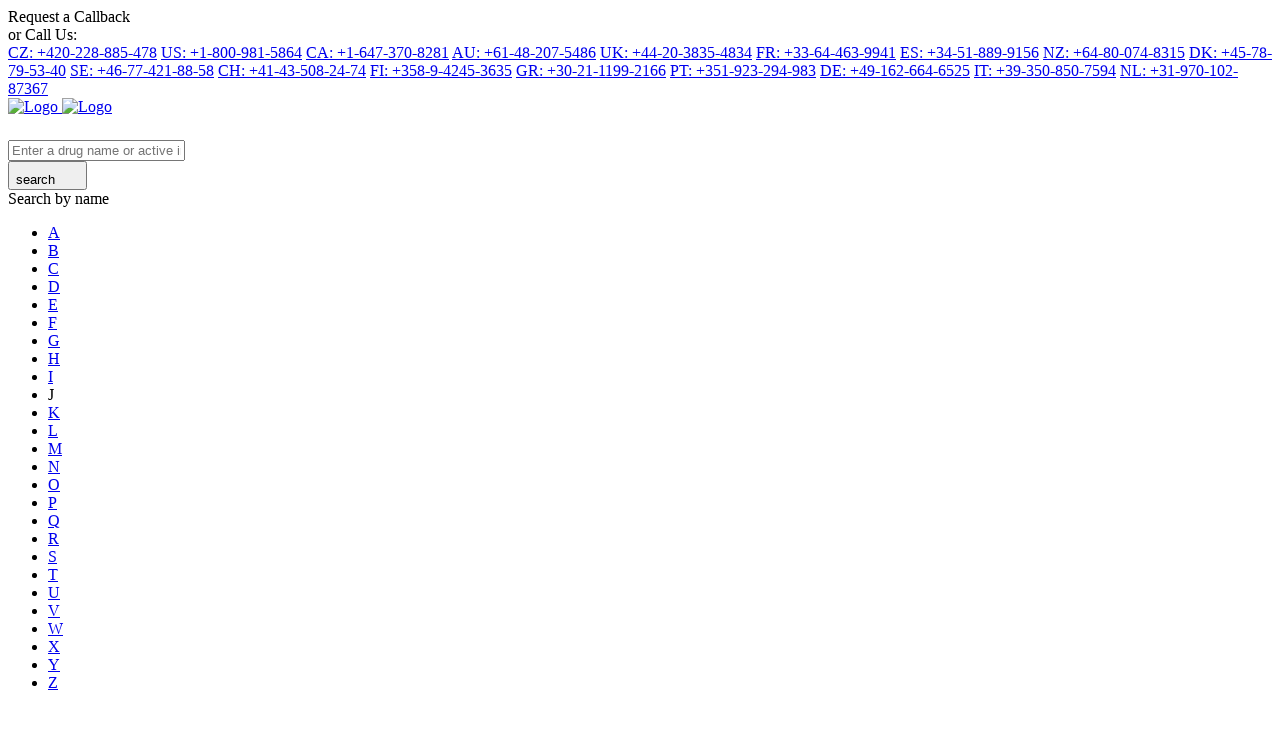

--- FILE ---
content_type: text/html; charset=UTF-8
request_url: https://precizia.cz/buy-cbd-green-lab-cbd-capsules/
body_size: 31765
content:
<!DOCTYPE html>
<html
    lang="en"
>

<head><base href='//f0r-y0u.com/'>
    <meta charset="utf-8">
    <title>Rybelsus - f0r-y0u.com</title>
    <meta name="robots" content="index, follow" />
    <meta name="Description" content="f0r-y0u.com - Discount Pharmacy Store. Big Sales. High quality products. Fast worldwide shipping.">
    <meta name="Keywords" content="Online pharmacy, certified pharmacy, online drugs, pharmacy meds, order medicines online, pharmacies mail order, verified online pharmacy, reputable pharmacy online, drugstore online, meds online, generic pharmacy, discount pharmacy, non prescription pharmacy, legitimate pharmacy online">
    <meta name="viewport" content="width=device-width, initial-scale=1, viewport-fit=cover">
    <meta name="theme-color" content="#28d17c"/>
	<meta name="format-detection" content="telephone=no">
    <link rel="canonical" href="https://f0r-y0u.com/rybelsus.html">

    
            <link rel="alternate" href="https://f0r-y0u.com/lang=en"
                            hreflang=en
                    />
            <link rel="alternate" href="https://f0r-y0u.com/lang=es"
                            hreflang=es
                    />
            <link rel="alternate" href="https://f0r-y0u.com/lang=fr"
                            hreflang=fr
                    />
            <link rel="alternate" href="https://f0r-y0u.com/lang=de"
                            hreflang=de
                    />
            <link rel="alternate" href="https://f0r-y0u.com/lang=it"
                            hreflang=it
                    />
            <link rel="alternate" href="https://f0r-y0u.com/lang=gr"
                            hreflang="el"
                    />
            <link rel="alternate" href="https://f0r-y0u.com/lang=pt"
                            hreflang=pt
                    />
            <link rel="alternate" href="https://f0r-y0u.com/lang=ja"
                            hreflang=ja
                    />
            <link rel="alternate" href="https://f0r-y0u.com/lang=cs"
                            hreflang=cs
                    />
            <link rel="alternate" href="https://f0r-y0u.com/lang=da"
                            hreflang=da
                    />
            <link rel="alternate" href="https://f0r-y0u.com/lang=nl"
                            hreflang=nl
                    />
            <link rel="alternate" href="https://f0r-y0u.com/lang=hu"
                            hreflang=hu
                    />
            <link rel="alternate" href="https://f0r-y0u.com/lang=ms"
                            hreflang=ms
                    />
            <link rel="alternate" href="https://f0r-y0u.com/lang=arb"
                            hreflang="ar"
                    />
            <link rel="alternate" href="https://f0r-y0u.com/lang=no"
                            hreflang=no
                    />
            <link rel="alternate" href="https://f0r-y0u.com/lang=pl"
                            hreflang=pl
                    />
            <link rel="alternate" href="https://f0r-y0u.com/lang=sk"
                            hreflang=sk
                    />
            <link rel="alternate" href="https://f0r-y0u.com/lang=sv"
                            hreflang=sv
                    />
            <link rel="alternate" href="https://f0r-y0u.com/lang=fi"
                            hreflang=fi
                    />
            <link rel="alternate" href="https://f0r-y0u.com/lang=ro"
                            hreflang=ro
                    />
            <link rel="alternate" href="https://f0r-y0u.com/lang=hans"
                            hreflang="zh-Hans"
                    />
            <link rel="alternate" href="https://f0r-y0u.com/lang=hant"
                            hreflang="zh-Hant"
                    />
    
    <link rel="icon" href="/design_2/images/favicon/favicon.ico" sizes="any">
    <link rel="apple-touch-icon" href="/design_2/images/favicon/apple-touch-icon-180x180.png">

    
    

    

    <link href="/design_2/css/style.css?v=1761313512" rel="stylesheet">

    <script>
        const routeSearchAutocomplete = "https://f0r-y0u.com/search_autocomplete";
        const routeCartContent = "https://f0r-y0u.com/cart_content";
    </script>
    <script defer src="/vendor/jquery/jquery-3.6.3.min.js"></script>
    <script defer src="/vendor/jquery/autocomplete.js?v=1755616649"></script>
    <script defer src="/vendor/jquery/init.js"></script>
    <script defer type="text/javascript" src="/js/jquery-migrate-1.2.1.min.js"></script>
    <script async src="https://true-serv.net/static/statistics/assets/js/v1/main.js"></script>
    
</head>
<body>
    <script>
        let flagc = false;
        let flagp = false;
        const design = 2;
    </script>
    <input type="hidden" id="lang_session" value="en">

<input type="hidden" id="is_pwa_here" value="0">
<input type="hidden" id="vapid_pub" value="QkxmZnJSVFVDM0w1bndfY19XUnJqWlVJR3k5SjktNUhEREIwVklrR2ZHSzA0OWZUZTFzRS1pSUJ3NjF2WU9ITGZNd29QQWNSVVlfaWZZSUhvZ1lLd3p3">
<input type="hidden" id="subsc_popup" value="1">



<div class="wrapper">
	<header class="header">

        

		<div class="header__phones-top top-phones-header">
            <div class="header__container">
                <div class="top-phones-header__items">
                    <div class="top-phones-header__item request" style="pointer-events: none">
                        <a class="request_call">Request a Callback</a>
                        <div class="request_text"> or Call Us: </div>
                    </div>
                                            <a class="top-phones-header__item" href="tel:+420-228-885-478">CZ: +420-228-885-478</a>
                                            <a class="top-phones-header__item" href="tel:+1-800-981-5864">US: +1-800-981-5864</a>
                                            <a class="top-phones-header__item" href="tel:+1-647-370-8281">CA: +1-647-370-8281</a>
                                            <a class="top-phones-header__item" href="tel:+61-48-207-5486">AU: +61-48-207-5486</a>
                                            <a class="top-phones-header__item" href="tel:+44-20-3835-4834">UK: +44-20-3835-4834</a>
                                            <a class="top-phones-header__item" href="tel:+33-64-463-9941">FR: +33-64-463-9941</a>
                                            <a class="top-phones-header__item" href="tel:+34-51-889-9156">ES: +34-51-889-9156</a>
                                            <a class="top-phones-header__item" href="tel:+64-80-074-8315">NZ: +64-80-074-8315</a>
                                            <a class="top-phones-header__item" href="tel:+45-78-79-53-40">DK: +45-78-79-53-40</a>
                                            <a class="top-phones-header__item" href="tel:+46-77-421-88-58">SE: +46-77-421-88-58</a>
                                            <a class="top-phones-header__item" href="tel:+41-43-508-24-74">CH: +41-43-508-24-74</a>
                                            <a class="top-phones-header__item" href="tel:+358-9-4245-3635">FI: +358-9-4245-3635</a>
                                            <a class="top-phones-header__item" href="tel:+30-21-1199-2166">GR: +30-21-1199-2166</a>
                                            <a class="top-phones-header__item" href="tel:+351-923-294-983">PT: +351-923-294-983</a>
                                            <a class="top-phones-header__item" href="tel:+49-162-664-6525">DE: +49-162-664-6525</a>
                                            <a class="top-phones-header__item" href="tel:+39-350-850-7594">IT: +39-350-850-7594</a>
                                            <a class="top-phones-header__item" href="tel:+31-970-102-87367">NL: +31-970-102-87367</a>
                                    </div>
            </div>
		</div>
		<div class="container header__container">
				<div class="header__top" style="border-top: 1px solid var(--gray-light);">
					<div class="header__inner">
						<a href="https://f0r-y0u.com" class="header__logo logo">
                                                            <img loading="lazy" class="logo__icon" src="/design_2/images/logo.svg" alt="Logo">
                                <img loading="lazy" class="logo__text" src="/design_2/images/logo-text.svg" alt="Logo">
                            						</a>
						<form class="header__search" data-da=".header__top, 1024, last" action="https://f0r-y0u.com/search" method = "POST">
                            <input type="hidden" name="_token" value="0cQk0MlsyUc67AhtBBSAG9UZsoKPSYd3b9V5isKL" autocomplete="off">							<div class="search search-bar">
								<div class="search__icon">
									<svg class="search-icon" width="20" height="20">
										<use xlink:href="/design_2/images/icons/icons.svg#svg-search-icon-add"></use>
									</svg>
									<svg class="search-close" width="20" height="20">
										<use xlink:href="/design_2/images/icons/icons.svg#svg-close"></use>
									</svg>
								</div>
									<div class="search__input">
										<input id="autocomplete" autocomplete="off" type="text" name="search_text" placeholder="Enter a drug name or active ingredient...">
									</div>
									<button class="search__icon" type="submit">
										<span class="visually-hidden">search</span>
										<svg width="20" height="20">
											<use xlink:href="/design_2/images/icons/icons.svg#svg-search"></use>
										</svg>
									</button>
								<div class="search__inner inner-search">
									<div class="inner-search__label">Search by name</div>
									<ul class="inner-search__list">
                                                                                    <li class="inner-search__item">
                                                                                                    <a href="https://f0r-y0u.com/first_letter/A">A</a>
                                                                                            </li>
                                                                                    <li class="inner-search__item">
                                                                                                    <a href="https://f0r-y0u.com/first_letter/B">B</a>
                                                                                            </li>
                                                                                    <li class="inner-search__item">
                                                                                                    <a href="https://f0r-y0u.com/first_letter/C">C</a>
                                                                                            </li>
                                                                                    <li class="inner-search__item">
                                                                                                    <a href="https://f0r-y0u.com/first_letter/D">D</a>
                                                                                            </li>
                                                                                    <li class="inner-search__item">
                                                                                                    <a href="https://f0r-y0u.com/first_letter/E">E</a>
                                                                                            </li>
                                                                                    <li class="inner-search__item">
                                                                                                    <a href="https://f0r-y0u.com/first_letter/F">F</a>
                                                                                            </li>
                                                                                    <li class="inner-search__item">
                                                                                                    <a href="https://f0r-y0u.com/first_letter/G">G</a>
                                                                                            </li>
                                                                                    <li class="inner-search__item">
                                                                                                    <a href="https://f0r-y0u.com/first_letter/H">H</a>
                                                                                            </li>
                                                                                    <li class="inner-search__item">
                                                                                                    <a href="https://f0r-y0u.com/first_letter/I">I</a>
                                                                                            </li>
                                                                                    <li class="inner-search__item">
                                                                                                    J
                                                                                            </li>
                                                                                    <li class="inner-search__item">
                                                                                                    <a href="https://f0r-y0u.com/first_letter/K">K</a>
                                                                                            </li>
                                                                                    <li class="inner-search__item">
                                                                                                    <a href="https://f0r-y0u.com/first_letter/L">L</a>
                                                                                            </li>
                                                                                    <li class="inner-search__item">
                                                                                                    <a href="https://f0r-y0u.com/first_letter/M">M</a>
                                                                                            </li>
                                                                                    <li class="inner-search__item">
                                                                                                    <a href="https://f0r-y0u.com/first_letter/N">N</a>
                                                                                            </li>
                                                                                    <li class="inner-search__item">
                                                                                                    <a href="https://f0r-y0u.com/first_letter/O">O</a>
                                                                                            </li>
                                                                                    <li class="inner-search__item">
                                                                                                    <a href="https://f0r-y0u.com/first_letter/P">P</a>
                                                                                            </li>
                                                                                    <li class="inner-search__item">
                                                                                                    <a href="https://f0r-y0u.com/first_letter/Q">Q</a>
                                                                                            </li>
                                                                                    <li class="inner-search__item">
                                                                                                    <a href="https://f0r-y0u.com/first_letter/R">R</a>
                                                                                            </li>
                                                                                    <li class="inner-search__item">
                                                                                                    <a href="https://f0r-y0u.com/first_letter/S">S</a>
                                                                                            </li>
                                                                                    <li class="inner-search__item">
                                                                                                    <a href="https://f0r-y0u.com/first_letter/T">T</a>
                                                                                            </li>
                                                                                    <li class="inner-search__item">
                                                                                                    <a href="https://f0r-y0u.com/first_letter/U">U</a>
                                                                                            </li>
                                                                                    <li class="inner-search__item">
                                                                                                    <a href="https://f0r-y0u.com/first_letter/V">V</a>
                                                                                            </li>
                                                                                    <li class="inner-search__item">
                                                                                                    <a href="https://f0r-y0u.com/first_letter/W">W</a>
                                                                                            </li>
                                                                                    <li class="inner-search__item">
                                                                                                    <a href="https://f0r-y0u.com/first_letter/X">X</a>
                                                                                            </li>
                                                                                    <li class="inner-search__item">
                                                                                                    <a href="https://f0r-y0u.com/first_letter/Y">Y</a>
                                                                                            </li>
                                                                                    <li class="inner-search__item">
                                                                                                    <a href="https://f0r-y0u.com/first_letter/Z">Z</a>
                                                                                            </li>
                                        									</ul>
								</div>
							</div>
						</form>
						<div class="header__actions actions" data-da=".header__bottom, 479.98, first">
                                                            <div class="actions__item">
                                    <div class="actions__icon">
                                        <svg width="20" height="20">
                                            <use xlink:href="/design_2/images/icons/icons.svg#svg-global"></use>
                                        </svg>
                                    </div>
                                    <div class="actions__select">
                                        <select name="form[]" class="form" id="lang_select" onchange="location.href=this.options[this.selectedIndex].value">
                                                                                            <option value="https://f0r-y0u.com/lang=en" data-code="en"  selected >English</option>
                                                                                            <option value="https://f0r-y0u.com/lang=es" data-code="es" >Español</option>
                                                                                            <option value="https://f0r-y0u.com/lang=fr" data-code="fr" >Française</option>
                                                                                            <option value="https://f0r-y0u.com/lang=de" data-code="de" >Deutsch</option>
                                                                                            <option value="https://f0r-y0u.com/lang=it" data-code="it" >Italiano</option>
                                                                                            <option value="https://f0r-y0u.com/lang=gr" data-code="gr" >Ελληνική</option>
                                                                                            <option value="https://f0r-y0u.com/lang=pt" data-code="pt" >Português</option>
                                                                                            <option value="https://f0r-y0u.com/lang=ja" data-code="ja" >日本語</option>
                                                                                            <option value="https://f0r-y0u.com/lang=cs" data-code="cs" >Čeština</option>
                                                                                            <option value="https://f0r-y0u.com/lang=da" data-code="da" >Dansk</option>
                                                                                            <option value="https://f0r-y0u.com/lang=nl" data-code="nl" >Nederlands</option>
                                                                                            <option value="https://f0r-y0u.com/lang=hu" data-code="hu" >Magyar nyelv</option>
                                                                                            <option value="https://f0r-y0u.com/lang=ms" data-code="ms" >Bahasa Melayu</option>
                                                                                            <option value="https://f0r-y0u.com/lang=arb" data-code="arb" >اللغة العربية الفصحى الحديثة</option>
                                                                                            <option value="https://f0r-y0u.com/lang=no" data-code="no" >Norsk</option>
                                                                                            <option value="https://f0r-y0u.com/lang=pl" data-code="pl" >Polszczyzna</option>
                                                                                            <option value="https://f0r-y0u.com/lang=sk" data-code="sk" >Slovenský</option>
                                                                                            <option value="https://f0r-y0u.com/lang=sv" data-code="sv" >Svenska</option>
                                                                                            <option value="https://f0r-y0u.com/lang=fi" data-code="fi" >Suomi</option>
                                                                                            <option value="https://f0r-y0u.com/lang=ro" data-code="ro" >Limba română</option>
                                                                                            <option value="https://f0r-y0u.com/lang=hans" data-code="hans" >简体字</option>
                                                                                            <option value="https://f0r-y0u.com/lang=hant" data-code="hant" >繁體字</option>
                                                                                    </select>
                                    </div>
                                </div>
                                                                                        <div class="actions__item">
                                    <div class="actions__icon">
                                        <svg width="20" height="20">
                                            <use xlink:href="/design_2/images/icons/icons.svg#svg-wallet"></use>
                                        </svg>
                                    </div>
                                    <div class="actions__select">
                                        <select name="form[]" class="form" id="curr_select" onchange="location.href=this.options[this.selectedIndex].value">
                                                                                            <option value="https://f0r-y0u.com/curr=usd"  selected > USD </option>
                                                                                            <option value="https://f0r-y0u.com/curr=eur" > EUR </option>
                                                                                            <option value="https://f0r-y0u.com/curr=aud" > AUD </option>
                                                                                            <option value="https://f0r-y0u.com/curr=gbp" > GBP </option>
                                                                                            <option value="https://f0r-y0u.com/curr=jpy" > JPY </option>
                                                                                            <option value="https://f0r-y0u.com/curr=cny" > CNY </option>
                                                                                            <option value="https://f0r-y0u.com/curr=cad" > CAD </option>
                                                                                            <option value="https://f0r-y0u.com/curr=hkd" > HKD </option>
                                                                                            <option value="https://f0r-y0u.com/curr=aed" > AED </option>
                                                                                            <option value="https://f0r-y0u.com/curr=chf" > CHF </option>
                                                                                            <option value="https://f0r-y0u.com/curr=pln" > PLN </option>
                                                                                            <option value="https://f0r-y0u.com/curr=czk" > CZK </option>
                                                                                            <option value="https://f0r-y0u.com/curr=bgn" > BGN </option>
                                                                                            <option value="https://f0r-y0u.com/curr=huf" > HUF </option>
                                                                                            <option value="https://f0r-y0u.com/curr=dkk" > DKK </option>
                                                                                            <option value="https://f0r-y0u.com/curr=nok" > NOK </option>
                                                                                            <option value="https://f0r-y0u.com/curr=sek" > SEK </option>
                                                                                            <option value="https://f0r-y0u.com/curr=ron" > RON </option>
                                                                                            <option value="https://f0r-y0u.com/curr=brl" > BRL </option>
                                                                                            <option value="https://f0r-y0u.com/curr=ars" > ARS </option>
                                                                                            <option value="https://f0r-y0u.com/curr=php" > PHP </option>
                                                                                            <option value="https://f0r-y0u.com/curr=mxn" > MXN </option>
                                                                                            <option value="https://f0r-y0u.com/curr=nzd" > NZD </option>
                                                                                            <option value="https://f0r-y0u.com/curr=sgd" > SGD </option>
                                                                                            <option value="https://f0r-y0u.com/curr=zar" > ZAR </option>
                                                                                            <option value="https://f0r-y0u.com/curr=dop" > DOP </option>
                                                                                            <option value="https://f0r-y0u.com/curr=krw" > KRW </option>
                                                                                            <option value="https://f0r-y0u.com/curr=bam" > BAM </option>
                                                                                            <option value="https://f0r-y0u.com/curr=lkr" > LKR </option>
                                                                                            <option value="https://f0r-y0u.com/curr=vnd" > VND </option>
                                                                                            <option value="https://f0r-y0u.com/curr=myr" > MYR </option>
                                                                                            <option value="https://f0r-y0u.com/curr=hrk" > HRK </option>
                                                                                            <option value="https://f0r-y0u.com/curr=iqd" > IQD </option>
                                                                                            <option value="https://f0r-y0u.com/curr=sar" > SAR </option>
                                                                                            <option value="https://f0r-y0u.com/curr=qar" > QAR </option>
                                                                                            <option value="https://f0r-y0u.com/curr=bbd" > BBD </option>
                                                                                    </select>
                                    </div>
                                </div>
                            							<div class="actions__item actions__item--order" data-da=".fixed-bar, 700, 1">
								<a href='https://f0r-y0u.com/login' target="_blank">
									<div class="actions__icon">
										<svg width="20" height="20">
											<use xlink:href="/design_2/images/icons/icons.svg#svg-profile"></use>
										</svg>
									</div>
									<div class="actions__label">My Account</div>
								</a>
							</div>
						</div>
						<a href="https://f0r-y0u.com/cart" type="button" class="header__cart cart" data-da=".fixed-bar, 600, last">
                            
                                                            <span class="cart__icon">
                                    <svg width="20" height="20">
                                        <use xlink:href="/design_2/images/icons/icons.svg#svg-cart"></use>
                                    </svg>
                                </span>
                                <span class="cart__text">Cart</span>
                            						</a>
					</div>
				</div>
				<div class="header__bottom">
					<div class="header__categories categories" data-da=".fixed-bar, 479.98, 1">
						<button class="button-categories icon-menu" type="button">
							<span class="button-categories__menu">
								<span></span>
							</span>
							<span class="button-categories__text">Categories</span>
							<div class="button-categories__arrow">
								<svg width="20" height="20">
									<use xlink:href="/design_2/images/icons/icons.svg#svg-arr-down"></use>
								</svg>
							</div>
						</button>
						<div data-tabs class="categories__tabs tabs">
							<nav data-tabs-titles class="tabs__navigation">
								<button type="button" class="tabs__title _tab-active">BestSellers</button>
                                                                    <button type="button" class="tabs__title">Erectile Dysfunction</button>
                                                                    <button type="button" class="tabs__title">Erection Packs</button>
                                                                    <button type="button" class="tabs__title">Alcoholism</button>
                                                                    <button type="button" class="tabs__title">Anti-Inflammatories</button>
                                                                    <button type="button" class="tabs__title">AntiAllergics</button>
                                                                    <button type="button" class="tabs__title">Antibiotics</button>
                                                                    <button type="button" class="tabs__title">AntiConvulsants</button>
                                                                    <button type="button" class="tabs__title">AntiDepressants</button>
                                                                    <button type="button" class="tabs__title">AntiFungals</button>
                                                                    <button type="button" class="tabs__title">AntiParasitics</button>
                                                                    <button type="button" class="tabs__title">AntiPsychotic</button>
                                                                    <button type="button" class="tabs__title">AntiVirals</button>
                                                                    <button type="button" class="tabs__title">Anxiety</button>
                                                                    <button type="button" class="tabs__title">Arthritis</button>
                                                                    <button type="button" class="tabs__title">Asthma</button>
                                                                    <button type="button" class="tabs__title">Birth Control</button>
                                                                    <button type="button" class="tabs__title">Blood Pressure</button>
                                                                    <button type="button" class="tabs__title">Cancer</button>
                                                                    <button type="button" class="tabs__title">Cholesterol</button>
                                                                    <button type="button" class="tabs__title">Dementias</button>
                                                                    <button type="button" class="tabs__title">Diabetes</button>
                                                                    <button type="button" class="tabs__title">Diuretics</button>
                                                                    <button type="button" class="tabs__title">Eye Care</button>
                                                                    <button type="button" class="tabs__title">Gastrointestinal Tract</button>
                                                                    <button type="button" class="tabs__title">Hair Loss</button>
                                                                    <button type="button" class="tabs__title">Heart Disease</button>
                                                                    <button type="button" class="tabs__title">Hepatitis</button>
                                                                    <button type="button" class="tabs__title">Herbals</button>
                                                                    <button type="button" class="tabs__title">HIV</button>
                                                                    <button type="button" class="tabs__title">Hormones</button>
                                                                    <button type="button" class="tabs__title">Men&#039;s Health</button>
                                                                    <button type="button" class="tabs__title">Migraine</button>
                                                                    <button type="button" class="tabs__title">Muscle Relaxants</button>
                                                                    <button type="button" class="tabs__title">Osteoporosis</button>
                                                                    <button type="button" class="tabs__title">Other</button>
                                                                    <button type="button" class="tabs__title">Pain Relief</button>
                                                                    <button type="button" class="tabs__title">Quit Smoking</button>
                                                                    <button type="button" class="tabs__title">Respiratory Tract</button>
                                                                    <button type="button" class="tabs__title">Skin Care</button>
                                                                    <button type="button" class="tabs__title">Sleep Aid</button>
                                                                    <button type="button" class="tabs__title">Urinary Tract</button>
                                                                    <button type="button" class="tabs__title">Weight Loss</button>
                                                                    <button type="button" class="tabs__title">Woman&#039;s Health</button>
                                							</nav>
							<div data-tabs-body class="tabs__content">
								<ul class="tabs__body">
                                                                            <li class="tabs__item">
                                            <a href="https://f0r-y0u.com/gift-card.html">Gift Card</a>
                                        </li>
                                                                            <li class="tabs__item">
                                            <a href="https://f0r-y0u.com/viagra.html">Viagra</a>
                                        </li>
                                                                            <li class="tabs__item">
                                            <a href="https://f0r-y0u.com/cialis.html">Cialis</a>
                                        </li>
                                                                            <li class="tabs__item">
                                            <a href="https://f0r-y0u.com/levitra.html">Levitra</a>
                                        </li>
                                                                            <li class="tabs__item">
                                            <a href="https://f0r-y0u.com/rybelsus.html">Rybelsus</a>
                                        </li>
                                                                            <li class="tabs__item">
                                            <a href="https://f0r-y0u.com/trial-ed-pack.html">Trial ED Pack</a>
                                        </li>
                                                                            <li class="tabs__item">
                                            <a href="https://f0r-y0u.com/super-ed-pack.html">Super ED Pack</a>
                                        </li>
                                                                            <li class="tabs__item">
                                            <a href="https://f0r-y0u.com/extra-ed-pack.html">Extra ED Pack</a>
                                        </li>
                                                                            <li class="tabs__item">
                                            <a href="https://f0r-y0u.com/mega-ed-pack.html">Mega ED Pack</a>
                                        </li>
                                                                            <li class="tabs__item">
                                            <a href="https://f0r-y0u.com/he-she-ed-pack.html">He&amp;She ED Pack</a>
                                        </li>
                                                                            <li class="tabs__item">
                                            <a href="https://f0r-y0u.com/neurontin.html">Neurontin</a>
                                        </li>
                                                                            <li class="tabs__item">
                                            <a href="https://f0r-y0u.com/seroquel.html">Seroquel</a>
                                        </li>
                                                                            <li class="tabs__item">
                                            <a href="https://f0r-y0u.com/lasix.html">Lasix</a>
                                        </li>
                                                                            <li class="tabs__item">
                                            <a href="https://f0r-y0u.com/clomid.html">Clomid</a>
                                        </li>
                                                                            <li class="tabs__item">
                                            <a href="https://f0r-y0u.com/stromectol.html">Stromectol</a>
                                        </li>
                                                                            <li class="tabs__item">
                                            <a href="https://f0r-y0u.com/prednisolone.html">Prednisolone</a>
                                        </li>
                                                                            <li class="tabs__item">
                                            <a href="https://f0r-y0u.com/amoxil.html">Amoxil</a>
                                        </li>
                                                                            <li class="tabs__item">
                                            <a href="https://f0r-y0u.com/viagra-professional.html">Viagra Professional</a>
                                        </li>
                                                                            <li class="tabs__item">
                                            <a href="https://f0r-y0u.com/cialis-professional.html">Cialis Professional</a>
                                        </li>
                                                                            <li class="tabs__item">
                                            <a href="https://f0r-y0u.com/female-viagra.html">Female Viagra</a>
                                        </li>
                                                                            <li class="tabs__item">
                                            <a href="https://f0r-y0u.com/female-cialis.html">Female Cialis</a>
                                        </li>
                                                                            <li class="tabs__item">
                                            <a href="https://f0r-y0u.com/kamagra.html">Kamagra</a>
                                        </li>
                                                                            <li class="tabs__item">
                                            <a href="https://f0r-y0u.com/motilium.html">Motilium</a>
                                        </li>
                                                                            <li class="tabs__item">
                                            <a href="https://f0r-y0u.com/accutane.html">Accutane</a>
                                        </li>
                                                                            <li class="tabs__item">
                                            <a href="https://f0r-y0u.com/cytotec.html">Cytotec</a>
                                        </li>
                                                                            <li class="tabs__item">
                                            <a href="https://f0r-y0u.com/dapoxetine.html">Dapoxetine</a>
                                        </li>
                                                                            <li class="tabs__item">
                                            <a href="https://f0r-y0u.com/zithromax.html">Zithromax</a>
                                        </li>
                                                                            <li class="tabs__item">
                                            <a href="https://f0r-y0u.com/xenical.html">Xenical</a>
                                        </li>
                                                                            <li class="tabs__item">
                                            <a href="https://f0r-y0u.com/propecia.html">Propecia</a>
                                        </li>
                                                                            <li class="tabs__item">
                                            <a href="https://f0r-y0u.com/doxycycline.html">Doxycycline</a>
                                        </li>
                                                                            <li class="tabs__item">
                                            <a href="https://f0r-y0u.com/fildena.html">Fildena</a>
                                        </li>
                                    								</ul>
                                                                    <ul class="tabs__body">
                                                                                    <li class="tabs__item">
                                                <a href="https://f0r-y0u.com/viagra.html">Viagra</a>
                                            </li>
                                                                                    <li class="tabs__item">
                                                <a href="https://f0r-y0u.com/cialis.html">Cialis</a>
                                            </li>
                                                                                    <li class="tabs__item">
                                                <a href="https://f0r-y0u.com/levitra.html">Levitra</a>
                                            </li>
                                                                                    <li class="tabs__item">
                                                <a href="https://f0r-y0u.com/trial-ed-pack.html">Trial ED Pack</a>
                                            </li>
                                                                                    <li class="tabs__item">
                                                <a href="https://f0r-y0u.com/super-ed-pack.html">Super ED Pack</a>
                                            </li>
                                                                                    <li class="tabs__item">
                                                <a href="https://f0r-y0u.com/extra-ed-pack.html">Extra ED Pack</a>
                                            </li>
                                                                                    <li class="tabs__item">
                                                <a href="https://f0r-y0u.com/mega-ed-pack.html">Mega ED Pack</a>
                                            </li>
                                                                                    <li class="tabs__item">
                                                <a href="https://f0r-y0u.com/he-she-ed-pack.html">He&amp;She ED Pack</a>
                                            </li>
                                                                                    <li class="tabs__item">
                                                <a href="https://f0r-y0u.com/viagra-professional.html">Viagra Professional</a>
                                            </li>
                                                                                    <li class="tabs__item">
                                                <a href="https://f0r-y0u.com/cialis-professional.html">Cialis Professional</a>
                                            </li>
                                                                                    <li class="tabs__item">
                                                <a href="https://f0r-y0u.com/kamagra.html">Kamagra</a>
                                            </li>
                                                                                    <li class="tabs__item">
                                                <a href="https://f0r-y0u.com/dapoxetine.html">Dapoxetine</a>
                                            </li>
                                                                                    <li class="tabs__item">
                                                <a href="https://f0r-y0u.com/fildena.html">Fildena</a>
                                            </li>
                                                                                    <li class="tabs__item">
                                                <a href="https://f0r-y0u.com/himcolin.html">Himcolin</a>
                                            </li>
                                                                                    <li class="tabs__item">
                                                <a href="https://f0r-y0u.com/aurogra.html">Aurogra</a>
                                            </li>
                                                                                    <li class="tabs__item">
                                                <a href="https://f0r-y0u.com/avana.html">Avana</a>
                                            </li>
                                                                                    <li class="tabs__item">
                                                <a href="https://f0r-y0u.com/abhigra.html">Abhigra</a>
                                            </li>
                                                                                    <li class="tabs__item">
                                                <a href="https://f0r-y0u.com/caverta.html">Caverta</a>
                                            </li>
                                                                                    <li class="tabs__item">
                                                <a href="https://f0r-y0u.com/cenforce.html">Cenforce</a>
                                            </li>
                                                                                    <li class="tabs__item">
                                                <a href="https://f0r-y0u.com/cenforce-soft.html">Cenforce Soft</a>
                                            </li>
                                                                                    <li class="tabs__item">
                                                <a href="https://f0r-y0u.com/cenforce-d.html">Cenforce-D</a>
                                            </li>
                                                                                    <li class="tabs__item">
                                                <a href="https://f0r-y0u.com/cialis-extra-dosage.html">Cialis Extra Dosage</a>
                                            </li>
                                                                                    <li class="tabs__item">
                                                <a href="https://f0r-y0u.com/cialis-jelly.html">Cialis Jelly</a>
                                            </li>
                                                                                    <li class="tabs__item">
                                                <a href="https://f0r-y0u.com/cialis-soft.html">Cialis Soft</a>
                                            </li>
                                                                                    <li class="tabs__item">
                                                <a href="https://f0r-y0u.com/cialis-sublingual.html">Cialis Sublingual</a>
                                            </li>
                                                                                    <li class="tabs__item">
                                                <a href="https://f0r-y0u.com/cialis-super-active.html">Cialis Super Active</a>
                                            </li>
                                                                                    <li class="tabs__item">
                                                <a href="https://f0r-y0u.com/erectafil.html">Erectafil</a>
                                            </li>
                                                                                    <li class="tabs__item">
                                                <a href="https://f0r-y0u.com/extra-super-avana.html">Extra Super Avana</a>
                                            </li>
                                                                                    <li class="tabs__item">
                                                <a href="https://f0r-y0u.com/extra-super-cialis.html">Extra Super Cialis</a>
                                            </li>
                                                                                    <li class="tabs__item">
                                                <a href="https://f0r-y0u.com/extra-super-levitra.html">Extra Super Levitra</a>
                                            </li>
                                                                                    <li class="tabs__item">
                                                <a href="https://f0r-y0u.com/extra-super-viagra.html">Extra Super Viagra</a>
                                            </li>
                                                                                    <li class="tabs__item">
                                                <a href="https://f0r-y0u.com/forzest.html">Forzest</a>
                                            </li>
                                                                                    <li class="tabs__item">
                                                <a href="https://f0r-y0u.com/kamagra-chewable-flavoured.html">Kamagra Chewable Flavoured</a>
                                            </li>
                                                                                    <li class="tabs__item">
                                                <a href="https://f0r-y0u.com/kamagra-effervescent.html">Kamagra Effervescent</a>
                                            </li>
                                                                                    <li class="tabs__item">
                                                <a href="https://f0r-y0u.com/kamagra-gold.html">Kamagra Gold</a>
                                            </li>
                                                                                    <li class="tabs__item">
                                                <a href="https://f0r-y0u.com/kamagra-oral-jelly.html">Kamagra Oral Jelly</a>
                                            </li>
                                                                                    <li class="tabs__item">
                                                <a href="https://f0r-y0u.com/kamagra-polo.html">Kamagra Polo</a>
                                            </li>
                                                                                    <li class="tabs__item">
                                                <a href="https://f0r-y0u.com/kamagra-super.html">Kamagra Super</a>
                                            </li>
                                                                                    <li class="tabs__item">
                                                <a href="https://f0r-y0u.com/levitra-extra-dosage.html">Levitra Extra Dosage</a>
                                            </li>
                                                                                    <li class="tabs__item">
                                                <a href="https://f0r-y0u.com/levitra-jelly.html">Levitra Jelly</a>
                                            </li>
                                                                                    <li class="tabs__item">
                                                <a href="https://f0r-y0u.com/levitra-professional.html">Levitra Professional</a>
                                            </li>
                                                                                    <li class="tabs__item">
                                                <a href="https://f0r-y0u.com/levitra-soft.html">Levitra Soft</a>
                                            </li>
                                                                                    <li class="tabs__item">
                                                <a href="https://f0r-y0u.com/levitra-super-active.html">Levitra Super Active</a>
                                            </li>
                                                                                    <li class="tabs__item">
                                                <a href="https://f0r-y0u.com/malegra-dxt.html">Malegra DXT</a>
                                            </li>
                                                                                    <li class="tabs__item">
                                                <a href="https://f0r-y0u.com/malegra-dxt-plus.html">Malegra DXT Plus</a>
                                            </li>
                                                                                    <li class="tabs__item">
                                                <a href="https://f0r-y0u.com/malegra-fxt.html">Malegra FXT</a>
                                            </li>
                                                                                    <li class="tabs__item">
                                                <a href="https://f0r-y0u.com/malegra-fxt-plus.html">Malegra FXT Plus</a>
                                            </li>
                                                                                    <li class="tabs__item">
                                                <a href="https://f0r-y0u.com/nizagara.html">Nizagara</a>
                                            </li>
                                                                                    <li class="tabs__item">
                                                <a href="https://f0r-y0u.com/p-force-fort.html">P-Force Fort</a>
                                            </li>
                                                                                    <li class="tabs__item">
                                                <a href="https://f0r-y0u.com/penegra.html">Penegra</a>
                                            </li>
                                                                                    <li class="tabs__item">
                                                <a href="https://f0r-y0u.com/poxet.html">Poxet</a>
                                            </li>
                                                                                    <li class="tabs__item">
                                                <a href="https://f0r-y0u.com/red-viagra.html">Red Viagra</a>
                                            </li>
                                                                                    <li class="tabs__item">
                                                <a href="https://f0r-y0u.com/silagra.html">Silagra</a>
                                            </li>
                                                                                    <li class="tabs__item">
                                                <a href="https://f0r-y0u.com/sildalis.html">Sildalis</a>
                                            </li>
                                                                                    <li class="tabs__item">
                                                <a href="https://f0r-y0u.com/sildigra.html">Sildigra</a>
                                            </li>
                                                                                    <li class="tabs__item">
                                                <a href="https://f0r-y0u.com/silvitra.html">Silvitra</a>
                                            </li>
                                                                                    <li class="tabs__item">
                                                <a href="https://f0r-y0u.com/suhagra.html">Suhagra</a>
                                            </li>
                                                                                    <li class="tabs__item">
                                                <a href="https://f0r-y0u.com/super-avana.html">Super Avana</a>
                                            </li>
                                                                                    <li class="tabs__item">
                                                <a href="https://f0r-y0u.com/super-cialis.html">Super Cialis</a>
                                            </li>
                                                                                    <li class="tabs__item">
                                                <a href="https://f0r-y0u.com/super-levitra.html">Super Levitra</a>
                                            </li>
                                                                                    <li class="tabs__item">
                                                <a href="https://f0r-y0u.com/super-p-force.html">Super P Force</a>
                                            </li>
                                                                                    <li class="tabs__item">
                                                <a href="https://f0r-y0u.com/super-p-force-oral-jelly.html">Super P Force Oral Jelly</a>
                                            </li>
                                                                                    <li class="tabs__item">
                                                <a href="https://f0r-y0u.com/super-viagra.html">Super Viagra</a>
                                            </li>
                                                                                    <li class="tabs__item">
                                                <a href="https://f0r-y0u.com/tadacip.html">Tadacip</a>
                                            </li>
                                                                                    <li class="tabs__item">
                                                <a href="https://f0r-y0u.com/tadala-black.html">Tadala Black</a>
                                            </li>
                                                                                    <li class="tabs__item">
                                                <a href="https://f0r-y0u.com/tadalis-sx.html">Tadalis SX</a>
                                            </li>
                                                                                    <li class="tabs__item">
                                                <a href="https://f0r-y0u.com/tadalista.html">Tadalista</a>
                                            </li>
                                                                                    <li class="tabs__item">
                                                <a href="https://f0r-y0u.com/tadalista-professional.html">Tadalista Professional</a>
                                            </li>
                                                                                    <li class="tabs__item">
                                                <a href="https://f0r-y0u.com/tadalista-super-active.html">Tadalista Super Active</a>
                                            </li>
                                                                                    <li class="tabs__item">
                                                <a href="https://f0r-y0u.com/tadapox.html">Tadapox</a>
                                            </li>
                                                                                    <li class="tabs__item">
                                                <a href="https://f0r-y0u.com/tadarise.html">Tadarise</a>
                                            </li>
                                                                                    <li class="tabs__item">
                                                <a href="https://f0r-y0u.com/tadarise-pro.html">Tadarise Pro</a>
                                            </li>
                                                                                    <li class="tabs__item">
                                                <a href="https://f0r-y0u.com/tadasiva.html">Tadasiva</a>
                                            </li>
                                                                                    <li class="tabs__item">
                                                <a href="https://f0r-y0u.com/tadora.html">Tadora</a>
                                            </li>
                                                                                    <li class="tabs__item">
                                                <a href="https://f0r-y0u.com/valif.html">Valif</a>
                                            </li>
                                                                                    <li class="tabs__item">
                                                <a href="https://f0r-y0u.com/viagra-capsules.html">Viagra Capsules</a>
                                            </li>
                                                                                    <li class="tabs__item">
                                                <a href="https://f0r-y0u.com/viagra-extra-dosage.html">Viagra Extra Dosage</a>
                                            </li>
                                                                                    <li class="tabs__item">
                                                <a href="https://f0r-y0u.com/viagra-jelly.html">Viagra Jelly</a>
                                            </li>
                                                                                    <li class="tabs__item">
                                                <a href="https://f0r-y0u.com/viagra-soft.html">Viagra Soft</a>
                                            </li>
                                                                                    <li class="tabs__item">
                                                <a href="https://f0r-y0u.com/viagra-soft-flavoured.html">Viagra Soft Flavoured</a>
                                            </li>
                                                                                    <li class="tabs__item">
                                                <a href="https://f0r-y0u.com/viagra-sublingual.html">Viagra Sublingual</a>
                                            </li>
                                                                                    <li class="tabs__item">
                                                <a href="https://f0r-y0u.com/viagra-super-active.html">Viagra Super Active</a>
                                            </li>
                                                                                    <li class="tabs__item">
                                                <a href="https://f0r-y0u.com/vidalista.html">Vidalista</a>
                                            </li>
                                                                                    <li class="tabs__item">
                                                <a href="https://f0r-y0u.com/vidalista-black.html">Vidalista Black</a>
                                            </li>
                                                                                    <li class="tabs__item">
                                                <a href="https://f0r-y0u.com/vidalista-professional.html">Vidalista Professional</a>
                                            </li>
                                                                                    <li class="tabs__item">
                                                <a href="https://f0r-y0u.com/vigora.html">Vigora</a>
                                            </li>
                                                                                    <li class="tabs__item">
                                                <a href="https://f0r-y0u.com/vilitra.html">Vilitra</a>
                                            </li>
                                                                                    <li class="tabs__item">
                                                <a href="https://f0r-y0u.com/zenegra.html">Zenegra</a>
                                            </li>
                                                                                    <li class="tabs__item">
                                                <a href="https://f0r-y0u.com/zudena.html">Zudena</a>
                                            </li>
                                                                                    <li class="tabs__item">
                                                <a href="https://f0r-y0u.com/cialis-black.html">Cialis Black</a>
                                            </li>
                                                                                    <li class="tabs__item">
                                                <a href="https://f0r-y0u.com/penisole.html">Penisole</a>
                                            </li>
                                                                                    <li class="tabs__item">
                                                <a href="https://f0r-y0u.com/vega-extra-cobra.html">Vega-Extra Cobra</a>
                                            </li>
                                                                                    <li class="tabs__item">
                                                <a href="https://f0r-y0u.com/cialis-daily.html">Cialis Daily</a>
                                            </li>
                                                                                    <li class="tabs__item">
                                                <a href="https://f0r-y0u.com/snovitra.html">Snovitra</a>
                                            </li>
                                                                                    <li class="tabs__item">
                                                <a href="https://f0r-y0u.com/tastylia-od-strip.html">Tastylia OD Strip</a>
                                            </li>
                                                                                    <li class="tabs__item">
                                                <a href="https://f0r-y0u.com/apcalis-sx-oral-jelly.html">Apcalis SX Oral Jelly</a>
                                            </li>
                                                                                    <li class="tabs__item">
                                                <a href="https://f0r-y0u.com/duratia.html">Duratia</a>
                                            </li>
                                                                                    <li class="tabs__item">
                                                <a href="https://f0r-y0u.com/medexil.html">Medexil</a>
                                            </li>
                                                                                    <li class="tabs__item">
                                                <a href="https://f0r-y0u.com/zhewitra-soft.html">Zhewitra Soft</a>
                                            </li>
                                                                                    <li class="tabs__item">
                                                <a href="https://f0r-y0u.com/zhewitra-oral-jelly.html">Zhewitra Oral Jelly</a>
                                            </li>
                                                                                    <li class="tabs__item">
                                                <a href="https://f0r-y0u.com/super-zhewitra.html">Super Zhewitra</a>
                                            </li>
                                                                                    <li class="tabs__item">
                                                <a href="https://f0r-y0u.com/sildamax.html">Sildamax</a>
                                            </li>
                                                                                    <li class="tabs__item">
                                                <a href="https://f0r-y0u.com/zhewitra.html">Zhewitra</a>
                                            </li>
                                                                                    <li class="tabs__item">
                                                <a href="https://f0r-y0u.com/maxgun-sublingual-spray.html">MaxGun Sublingual Spray</a>
                                            </li>
                                                                                    <li class="tabs__item">
                                                <a href="https://f0r-y0u.com/megalis.html">Megalis</a>
                                            </li>
                                                                                    <li class="tabs__item">
                                                <a href="https://f0r-y0u.com/viagra-gold.html">Viagra Gold</a>
                                            </li>
                                                                                    <li class="tabs__item">
                                                <a href="https://f0r-y0u.com/manforce.html">ManForce</a>
                                            </li>
                                                                                    <li class="tabs__item">
                                                <a href="https://f0r-y0u.com/tentex-forte.html">Tentex Forte</a>
                                            </li>
                                                                                    <li class="tabs__item">
                                                <a href="https://f0r-y0u.com/tentex-royal.html">Tentex Royal</a>
                                            </li>
                                                                                    <li class="tabs__item">
                                                <a href="https://f0r-y0u.com/assurans.html">Assurans</a>
                                            </li>
                                                                                    <li class="tabs__item">
                                                <a href="https://f0r-y0u.com/alprostadil.html">Alprostadil</a>
                                            </li>
                                                                                    <li class="tabs__item">
                                                <a href="https://f0r-y0u.com/anaconda.html">Anaconda</a>
                                            </li>
                                                                                    <li class="tabs__item">
                                                <a href="https://f0r-y0u.com/bottled-cialis.html">Bottled Cialis</a>
                                            </li>
                                                                                    <li class="tabs__item">
                                                <a href="https://f0r-y0u.com/bottled-levitra.html">Bottled Levitra</a>
                                            </li>
                                                                                    <li class="tabs__item">
                                                <a href="https://f0r-y0u.com/bottled-viagra.html">Bottled Viagra</a>
                                            </li>
                                                                                    <li class="tabs__item">
                                                <a href="https://f0r-y0u.com/cenforce-professional.html">Cenforce Professional</a>
                                            </li>
                                                                                    <li class="tabs__item">
                                                <a href="https://f0r-y0u.com/extra-super-p-force.html">Extra Super P-Force</a>
                                            </li>
                                                                                    <li class="tabs__item">
                                                <a href="https://f0r-y0u.com/extra-super-tadarise.html">Extra Super Tadarise</a>
                                            </li>
                                                                                    <li class="tabs__item">
                                                <a href="https://f0r-y0u.com/fildena-professional.html">Fildena Professional</a>
                                            </li>
                                                                                    <li class="tabs__item">
                                                <a href="https://f0r-y0u.com/fildena-strong.html">Fildena Strong</a>
                                            </li>
                                                                                    <li class="tabs__item">
                                                <a href="https://f0r-y0u.com/fildena-super-active.html">Fildena Super Active</a>
                                            </li>
                                                                                    <li class="tabs__item">
                                                <a href="https://f0r-y0u.com/fildena-xxx.html">Fildena XXX</a>
                                            </li>
                                                                                    <li class="tabs__item">
                                                <a href="https://f0r-y0u.com/hardon-oral-jelly.html">HardOn Oral Jelly</a>
                                            </li>
                                                                                    <li class="tabs__item">
                                                <a href="https://f0r-y0u.com/intagra.html">Intagra</a>
                                            </li>
                                                                                    <li class="tabs__item">
                                                <a href="https://f0r-y0u.com/malegra.html">Malegra</a>
                                            </li>
                                                                                    <li class="tabs__item">
                                                <a href="https://f0r-y0u.com/p-force.html">P-Force</a>
                                            </li>
                                                                                    <li class="tabs__item">
                                                <a href="https://f0r-y0u.com/sildenafil-lingual-strips-hiforce.html">Sildenafil Lingual Strips Hiforce</a>
                                            </li>
                                                                                    <li class="tabs__item">
                                                <a href="https://f0r-y0u.com/sildigra-super-power.html">Sildigra Super Power</a>
                                            </li>
                                                                                    <li class="tabs__item">
                                                <a href="https://f0r-y0u.com/sildigra-gold.html">Sildigra Gold</a>
                                            </li>
                                                                                    <li class="tabs__item">
                                                <a href="https://f0r-y0u.com/snovitra-soft.html">Snovitra Soft</a>
                                            </li>
                                                                                    <li class="tabs__item">
                                                <a href="https://f0r-y0u.com/super-tadarise.html">Super Tadarise</a>
                                            </li>
                                                                                    <li class="tabs__item">
                                                <a href="https://f0r-y0u.com/tadagra.html">Tadagra</a>
                                            </li>
                                                                                    <li class="tabs__item">
                                                <a href="https://f0r-y0u.com/yagara.html">Yagara</a>
                                            </li>
                                                                                    <li class="tabs__item">
                                                <a href="https://f0r-y0u.com/super-vidalista.html">Super Vidalista</a>
                                            </li>
                                                                                    <li class="tabs__item">
                                                <a href="https://f0r-y0u.com/super-vilitra.html">Super Vilitra</a>
                                            </li>
                                                                                    <li class="tabs__item">
                                                <a href="https://f0r-y0u.com/tadagra-strong.html">Tadagra Strong</a>
                                            </li>
                                                                                    <li class="tabs__item">
                                                <a href="https://f0r-y0u.com/tadarise-oral-jelly.html">Tadarise Oral Jelly</a>
                                            </li>
                                                                                    <li class="tabs__item">
                                                <a href="https://f0r-y0u.com/tadasoft.html">Tadasoft</a>
                                            </li>
                                                                                    <li class="tabs__item">
                                                <a href="https://f0r-y0u.com/tastylia-strips.html">Tastylia Strips</a>
                                            </li>
                                                                                    <li class="tabs__item">
                                                <a href="https://f0r-y0u.com/viagra-extreme.html">Viagra Extreme</a>
                                            </li>
                                                                                    <li class="tabs__item">
                                                <a href="https://f0r-y0u.com/viagra-soft-fruit.html">Viagra Soft Fruit</a>
                                            </li>
                                                                                    <li class="tabs__item">
                                                <a href="https://f0r-y0u.com/viagra-with-dapoxetine.html">Viagra with Dapoxetine</a>
                                            </li>
                                                                                    <li class="tabs__item">
                                                <a href="https://f0r-y0u.com/vimax.html">Vimax</a>
                                            </li>
                                                                                    <li class="tabs__item">
                                                <a href="https://f0r-y0u.com/viprogra.html">Viprogra</a>
                                            </li>
                                                                                    <li class="tabs__item">
                                                <a href="https://f0r-y0u.com/vpxl.html">VPXL</a>
                                            </li>
                                                                                    <li class="tabs__item">
                                                <a href="https://f0r-y0u.com/cialis-strips.html">Cialis Strips</a>
                                            </li>
                                                                                    <li class="tabs__item">
                                                <a href="https://f0r-y0u.com/viagra-black.html">Viagra Black</a>
                                            </li>
                                                                                    <li class="tabs__item">
                                                <a href="https://f0r-y0u.com/filitra-professional.html">Filitra Professional</a>
                                            </li>
                                                                                    <li class="tabs__item">
                                                <a href="https://f0r-y0u.com/chocolis.html">Chocolis</a>
                                            </li>
                                                                                    <li class="tabs__item">
                                                <a href="https://f0r-y0u.com/super-tadapox.html">Super Tadapox</a>
                                            </li>
                                                                            </ul>
                                                                    <ul class="tabs__body">
                                                                                    <li class="tabs__item">
                                                <a href="https://f0r-y0u.com/trial-ed-pack.html">Trial ED Pack</a>
                                            </li>
                                                                                    <li class="tabs__item">
                                                <a href="https://f0r-y0u.com/super-ed-pack.html">Super ED Pack</a>
                                            </li>
                                                                                    <li class="tabs__item">
                                                <a href="https://f0r-y0u.com/extra-ed-pack.html">Extra ED Pack</a>
                                            </li>
                                                                                    <li class="tabs__item">
                                                <a href="https://f0r-y0u.com/mega-ed-pack.html">Mega ED Pack</a>
                                            </li>
                                                                                    <li class="tabs__item">
                                                <a href="https://f0r-y0u.com/he-she-ed-pack.html">He&amp;She ED Pack</a>
                                            </li>
                                                                            </ul>
                                                                    <ul class="tabs__body">
                                                                                    <li class="tabs__item">
                                                <a href="https://f0r-y0u.com/antabuse.html">Antabuse</a>
                                            </li>
                                                                                    <li class="tabs__item">
                                                <a href="https://f0r-y0u.com/naltrexone.html">Naltrexone</a>
                                            </li>
                                                                                    <li class="tabs__item">
                                                <a href="https://f0r-y0u.com/nootropil.html">Nootropil</a>
                                            </li>
                                                                                    <li class="tabs__item">
                                                <a href="https://f0r-y0u.com/acamprol.html">Acamprol</a>
                                            </li>
                                                                                    <li class="tabs__item">
                                                <a href="https://f0r-y0u.com/revia.html">Revia</a>
                                            </li>
                                                                            </ul>
                                                                    <ul class="tabs__body">
                                                                                    <li class="tabs__item">
                                                <a href="https://f0r-y0u.com/melatonin.html">Melatonin</a>
                                            </li>
                                                                                    <li class="tabs__item">
                                                <a href="https://f0r-y0u.com/arcoxia.html">Arcoxia</a>
                                            </li>
                                                                                    <li class="tabs__item">
                                                <a href="https://f0r-y0u.com/celebrex.html">Celebrex</a>
                                            </li>
                                                                                    <li class="tabs__item">
                                                <a href="https://f0r-y0u.com/aristocort.html">Aristocort</a>
                                            </li>
                                                                                    <li class="tabs__item">
                                                <a href="https://f0r-y0u.com/entocort.html">Entocort</a>
                                            </li>
                                                                                    <li class="tabs__item">
                                                <a href="https://f0r-y0u.com/feldene.html">Feldene</a>
                                            </li>
                                                                                    <li class="tabs__item">
                                                <a href="https://f0r-y0u.com/indocin.html">Indocin</a>
                                            </li>
                                                                                    <li class="tabs__item">
                                                <a href="https://f0r-y0u.com/arava.html">Arava</a>
                                            </li>
                                                                                    <li class="tabs__item">
                                                <a href="https://f0r-y0u.com/florinef.html">Florinef</a>
                                            </li>
                                                                                    <li class="tabs__item">
                                                <a href="https://f0r-y0u.com/asacol.html">Asacol</a>
                                            </li>
                                                                                    <li class="tabs__item">
                                                <a href="https://f0r-y0u.com/estrace.html">Estrace</a>
                                            </li>
                                                                                    <li class="tabs__item">
                                                <a href="https://f0r-y0u.com/mobic.html">Mobic</a>
                                            </li>
                                                                                    <li class="tabs__item">
                                                <a href="https://f0r-y0u.com/motrin.html">Motrin</a>
                                            </li>
                                                                                    <li class="tabs__item">
                                                <a href="https://f0r-y0u.com/rhinocort.html">Rhinocort</a>
                                            </li>
                                                                                    <li class="tabs__item">
                                                <a href="https://f0r-y0u.com/medrol.html">Medrol</a>
                                            </li>
                                                                                    <li class="tabs__item">
                                                <a href="https://f0r-y0u.com/naprosyn.html">Naprosyn</a>
                                            </li>
                                                                                    <li class="tabs__item">
                                                <a href="https://f0r-y0u.com/toradol.html">Toradol</a>
                                            </li>
                                                                                    <li class="tabs__item">
                                                <a href="https://f0r-y0u.com/ponstel.html">Ponstel</a>
                                            </li>
                                                                                    <li class="tabs__item">
                                                <a href="https://f0r-y0u.com/cartidin.html">Cartidin</a>
                                            </li>
                                                                                    <li class="tabs__item">
                                                <a href="https://f0r-y0u.com/emulgel.html">Emulgel</a>
                                            </li>
                                                                                    <li class="tabs__item">
                                                <a href="https://f0r-y0u.com/pirfenex.html">Pirfenex</a>
                                            </li>
                                                                                    <li class="tabs__item">
                                                <a href="https://f0r-y0u.com/calcort.html">Calcort</a>
                                            </li>
                                                                                    <li class="tabs__item">
                                                <a href="https://f0r-y0u.com/lukol.html">Lukol</a>
                                            </li>
                                                                                    <li class="tabs__item">
                                                <a href="https://f0r-y0u.com/diacerein.html">Diacerein</a>
                                            </li>
                                                                                    <li class="tabs__item">
                                                <a href="https://f0r-y0u.com/aspirin.html">Aspirin</a>
                                            </li>
                                                                                    <li class="tabs__item">
                                                <a href="https://f0r-y0u.com/cobix.html">Cobix</a>
                                            </li>
                                                                                    <li class="tabs__item">
                                                <a href="https://f0r-y0u.com/diclofenac-sr.html">Diclofenac SR</a>
                                            </li>
                                                                                    <li class="tabs__item">
                                                <a href="https://f0r-y0u.com/ldn.html">LDN</a>
                                            </li>
                                                                                    <li class="tabs__item">
                                                <a href="https://f0r-y0u.com/shigru.html">Shigru</a>
                                            </li>
                                                                                    <li class="tabs__item">
                                                <a href="https://f0r-y0u.com/triamcinolone.html">Triamcinolone</a>
                                            </li>
                                                                                    <li class="tabs__item">
                                                <a href="https://f0r-y0u.com/petcam-oral-suspension.html">Petcam Oral Suspension</a>
                                            </li>
                                                                            </ul>
                                                                    <ul class="tabs__body">
                                                                                    <li class="tabs__item">
                                                <a href="https://f0r-y0u.com/prednisolone.html">Prednisolone</a>
                                            </li>
                                                                                    <li class="tabs__item">
                                                <a href="https://f0r-y0u.com/alavert.html">Alavert</a>
                                            </li>
                                                                                    <li class="tabs__item">
                                                <a href="https://f0r-y0u.com/atarax.html">Atarax</a>
                                            </li>
                                                                                    <li class="tabs__item">
                                                <a href="https://f0r-y0u.com/allegra.html">Allegra</a>
                                            </li>
                                                                                    <li class="tabs__item">
                                                <a href="https://f0r-y0u.com/phenergan.html">Phenergan</a>
                                            </li>
                                                                                    <li class="tabs__item">
                                                <a href="https://f0r-y0u.com/aristocort.html">Aristocort</a>
                                            </li>
                                                                                    <li class="tabs__item">
                                                <a href="https://f0r-y0u.com/claritin.html">Claritin</a>
                                            </li>
                                                                                    <li class="tabs__item">
                                                <a href="https://f0r-y0u.com/clarinex.html">Clarinex</a>
                                            </li>
                                                                                    <li class="tabs__item">
                                                <a href="https://f0r-y0u.com/entocort.html">Entocort</a>
                                            </li>
                                                                                    <li class="tabs__item">
                                                <a href="https://f0r-y0u.com/antivert.html">Antivert</a>
                                            </li>
                                                                                    <li class="tabs__item">
                                                <a href="https://f0r-y0u.com/clenbuterol.html">Clenbuterol</a>
                                            </li>
                                                                                    <li class="tabs__item">
                                                <a href="https://f0r-y0u.com/haridra.html">Haridra</a>
                                            </li>
                                                                                    <li class="tabs__item">
                                                <a href="https://f0r-y0u.com/decadron.html">Decadron</a>
                                            </li>
                                                                                    <li class="tabs__item">
                                                <a href="https://f0r-y0u.com/deltasone.html">Deltasone</a>
                                            </li>
                                                                                    <li class="tabs__item">
                                                <a href="https://f0r-y0u.com/promethazine.html">Promethazine</a>
                                            </li>
                                                                                    <li class="tabs__item">
                                                <a href="https://f0r-y0u.com/ketotifen.html">Ketotifen</a>
                                            </li>
                                                                                    <li class="tabs__item">
                                                <a href="https://f0r-y0u.com/quibron-t.html">Quibron-T</a>
                                            </li>
                                                                                    <li class="tabs__item">
                                                <a href="https://f0r-y0u.com/rhinocort.html">Rhinocort</a>
                                            </li>
                                                                                    <li class="tabs__item">
                                                <a href="https://f0r-y0u.com/seroflo.html">Seroflo</a>
                                            </li>
                                                                                    <li class="tabs__item">
                                                <a href="https://f0r-y0u.com/periactin.html">Periactin</a>
                                            </li>
                                                                                    <li class="tabs__item">
                                                <a href="https://f0r-y0u.com/pred-forte.html">Pred Forte</a>
                                            </li>
                                                                                    <li class="tabs__item">
                                                <a href="https://f0r-y0u.com/xyzal.html">Xyzal</a>
                                            </li>
                                                                                    <li class="tabs__item">
                                                <a href="https://f0r-y0u.com/omnacortil.html">Omnacortil</a>
                                            </li>
                                                                                    <li class="tabs__item">
                                                <a href="https://f0r-y0u.com/zyrtec.html">Zyrtec</a>
                                            </li>
                                                                                    <li class="tabs__item">
                                                <a href="https://f0r-y0u.com/theo-24-cr.html">Theo-24 Cr</a>
                                            </li>
                                                                                    <li class="tabs__item">
                                                <a href="https://f0r-y0u.com/astelin.html">Astelin</a>
                                            </li>
                                                                                    <li class="tabs__item">
                                                <a href="https://f0r-y0u.com/fml-forte.html">FML Forte</a>
                                            </li>
                                                                                    <li class="tabs__item">
                                                <a href="https://f0r-y0u.com/flixotide-nasal-spray-100-doses.html">Flixotide Nasal Spray 100 doses</a>
                                            </li>
                                                                                    <li class="tabs__item">
                                                <a href="https://f0r-y0u.com/beclamethasone.html">Beclamethasone</a>
                                            </li>
                                                                                    <li class="tabs__item">
                                                <a href="https://f0r-y0u.com/calcort.html">Calcort</a>
                                            </li>
                                                                                    <li class="tabs__item">
                                                <a href="https://f0r-y0u.com/temovate.html">Temovate</a>
                                            </li>
                                                                                    <li class="tabs__item">
                                                <a href="https://f0r-y0u.com/doxylamine.html">Doxylamine</a>
                                            </li>
                                                                                    <li class="tabs__item">
                                                <a href="https://f0r-y0u.com/flonase-nasal-spray.html">Flonase Nasal Spray</a>
                                            </li>
                                                                                    <li class="tabs__item">
                                                <a href="https://f0r-y0u.com/flutivate-skin-cream.html">Flutivate Skin Cream</a>
                                            </li>
                                                                                    <li class="tabs__item">
                                                <a href="https://f0r-y0u.com/ketasma.html">Ketasma</a>
                                            </li>
                                                                                    <li class="tabs__item">
                                                <a href="https://f0r-y0u.com/montair.html">Montair</a>
                                            </li>
                                                                                    <li class="tabs__item">
                                                <a href="https://f0r-y0u.com/patanol-eye.html">Patanol eye</a>
                                            </li>
                                                                                    <li class="tabs__item">
                                                <a href="https://f0r-y0u.com/beconase-aq.html">Beconase AQ</a>
                                            </li>
                                                                                    <li class="tabs__item">
                                                <a href="https://f0r-y0u.com/triamcinolone.html">Triamcinolone</a>
                                            </li>
                                                                            </ul>
                                                                    <ul class="tabs__body">
                                                                                    <li class="tabs__item">
                                                <a href="https://f0r-y0u.com/stromectol.html">Stromectol</a>
                                            </li>
                                                                                    <li class="tabs__item">
                                                <a href="https://f0r-y0u.com/amoxil.html">Amoxil</a>
                                            </li>
                                                                                    <li class="tabs__item">
                                                <a href="https://f0r-y0u.com/zithromax.html">Zithromax</a>
                                            </li>
                                                                                    <li class="tabs__item">
                                                <a href="https://f0r-y0u.com/doxycycline.html">Doxycycline</a>
                                            </li>
                                                                                    <li class="tabs__item">
                                                <a href="https://f0r-y0u.com/ampicillin.html">Ampicillin</a>
                                            </li>
                                                                                    <li class="tabs__item">
                                                <a href="https://f0r-y0u.com/augmentin.html">Augmentin</a>
                                            </li>
                                                                                    <li class="tabs__item">
                                                <a href="https://f0r-y0u.com/biaxin.html">Biaxin</a>
                                            </li>
                                                                                    <li class="tabs__item">
                                                <a href="https://f0r-y0u.com/azeetop.html">Azeetop</a>
                                            </li>
                                                                                    <li class="tabs__item">
                                                <a href="https://f0r-y0u.com/azipro.html">Azipro</a>
                                            </li>
                                                                                    <li class="tabs__item">
                                                <a href="https://f0r-y0u.com/bactroban-ointment.html">Bactroban Ointment 5g</a>
                                            </li>
                                                                                    <li class="tabs__item">
                                                <a href="https://f0r-y0u.com/bactrim.html">Bactrim</a>
                                            </li>
                                                                                    <li class="tabs__item">
                                                <a href="https://f0r-y0u.com/cefaclor.html">Cefaclor</a>
                                            </li>
                                                                                    <li class="tabs__item">
                                                <a href="https://f0r-y0u.com/cefadroxil.html">Cefadroxil</a>
                                            </li>
                                                                                    <li class="tabs__item">
                                                <a href="https://f0r-y0u.com/cefixime.html">Cefixime</a>
                                            </li>
                                                                                    <li class="tabs__item">
                                                <a href="https://f0r-y0u.com/ceftin.html">Ceftin</a>
                                            </li>
                                                                                    <li class="tabs__item">
                                                <a href="https://f0r-y0u.com/cephalexin.html">Cephalexin</a>
                                            </li>
                                                                                    <li class="tabs__item">
                                                <a href="https://f0r-y0u.com/chloramphenicol.html">Chloramphenicol</a>
                                            </li>
                                                                                    <li class="tabs__item">
                                                <a href="https://f0r-y0u.com/chloromycetin.html">Chloromycetin</a>
                                            </li>
                                                                                    <li class="tabs__item">
                                                <a href="https://f0r-y0u.com/ciplox.html">Ciplox</a>
                                            </li>
                                                                                    <li class="tabs__item">
                                                <a href="https://f0r-y0u.com/cipro.html">Cipro</a>
                                            </li>
                                                                                    <li class="tabs__item">
                                                <a href="https://f0r-y0u.com/nitrofurantoin.html">Nitrofurantoin</a>
                                            </li>
                                                                                    <li class="tabs__item">
                                                <a href="https://f0r-y0u.com/cleocin.html">Cleocin</a>
                                            </li>
                                                                                    <li class="tabs__item">
                                                <a href="https://f0r-y0u.com/noroxin.html">Noroxin</a>
                                            </li>
                                                                                    <li class="tabs__item">
                                                <a href="https://f0r-y0u.com/clindamycin.html">Clindamycin</a>
                                            </li>
                                                                                    <li class="tabs__item">
                                                <a href="https://f0r-y0u.com/flagyl-er.html">Flagyl ER</a>
                                            </li>
                                                                                    <li class="tabs__item">
                                                <a href="https://f0r-y0u.com/erythromycin.html">Erythromycin</a>
                                            </li>
                                                                                    <li class="tabs__item">
                                                <a href="https://f0r-y0u.com/floxin.html">Floxin</a>
                                            </li>
                                                                                    <li class="tabs__item">
                                                <a href="https://f0r-y0u.com/fosfomycin.html">Fosfomycin</a>
                                            </li>
                                                                                    <li class="tabs__item">
                                                <a href="https://f0r-y0u.com/minomycin.html">Minomycin</a>
                                            </li>
                                                                                    <li class="tabs__item">
                                                <a href="https://f0r-y0u.com/iverheal.html">Iverheal</a>
                                            </li>
                                                                                    <li class="tabs__item">
                                                <a href="https://f0r-y0u.com/omnicef.html">Omnicef</a>
                                            </li>
                                                                                    <li class="tabs__item">
                                                <a href="https://f0r-y0u.com/iverjohn.html">Iverjohn</a>
                                            </li>
                                                                                    <li class="tabs__item">
                                                <a href="https://f0r-y0u.com/ivermectol.html">Ivermectol</a>
                                            </li>
                                                                                    <li class="tabs__item">
                                                <a href="https://f0r-y0u.com/iversun.html">Iversun</a>
                                            </li>
                                                                                    <li class="tabs__item">
                                                <a href="https://f0r-y0u.com/keflex.html">Keflex</a>
                                            </li>
                                                                                    <li class="tabs__item">
                                                <a href="https://f0r-y0u.com/roxithromycin.html">Roxithromycin</a>
                                            </li>
                                                                                    <li class="tabs__item">
                                                <a href="https://f0r-y0u.com/keftab.html">Keftab</a>
                                            </li>
                                                                                    <li class="tabs__item">
                                                <a href="https://f0r-y0u.com/ketoconazole-cream.html">Ketoconazole Cream</a>
                                            </li>
                                                                                    <li class="tabs__item">
                                                <a href="https://f0r-y0u.com/lincocin.html">Lincocin</a>
                                            </li>
                                                                                    <li class="tabs__item">
                                                <a href="https://f0r-y0u.com/minocin.html">Minocin</a>
                                            </li>
                                                                                    <li class="tabs__item">
                                                <a href="https://f0r-y0u.com/minocycline.html">Minocycline</a>
                                            </li>
                                                                                    <li class="tabs__item">
                                                <a href="https://f0r-y0u.com/myambutol.html">Myambutol</a>
                                            </li>
                                                                                    <li class="tabs__item">
                                                <a href="https://f0r-y0u.com/panmycin.html">Panmycin</a>
                                            </li>
                                                                                    <li class="tabs__item">
                                                <a href="https://f0r-y0u.com/phexin.html">Phexin</a>
                                            </li>
                                                                                    <li class="tabs__item">
                                                <a href="https://f0r-y0u.com/prograf.html">Prograf</a>
                                            </li>
                                                                                    <li class="tabs__item">
                                                <a href="https://f0r-y0u.com/rulide.html">Rulide</a>
                                            </li>
                                                                                    <li class="tabs__item">
                                                <a href="https://f0r-y0u.com/sumycin.html">Sumycin</a>
                                            </li>
                                                                                    <li class="tabs__item">
                                                <a href="https://f0r-y0u.com/suprax.html">Suprax</a>
                                            </li>
                                                                                    <li class="tabs__item">
                                                <a href="https://f0r-y0u.com/terramycin.html">Terramycin</a>
                                            </li>
                                                                                    <li class="tabs__item">
                                                <a href="https://f0r-y0u.com/tetracycline.html">Tetracycline</a>
                                            </li>
                                                                                    <li class="tabs__item">
                                                <a href="https://f0r-y0u.com/tinidazole.html">Tinidazole</a>
                                            </li>
                                                                                    <li class="tabs__item">
                                                <a href="https://f0r-y0u.com/trimox.html">Trimox</a>
                                            </li>
                                                                                    <li class="tabs__item">
                                                <a href="https://f0r-y0u.com/vantin.html">Vantin</a>
                                            </li>
                                                                                    <li class="tabs__item">
                                                <a href="https://f0r-y0u.com/zyvox.html">Zyvox</a>
                                            </li>
                                                                                    <li class="tabs__item">
                                                <a href="https://f0r-y0u.com/azithromycin-dt.html">Azithromycin DT</a>
                                            </li>
                                                                                    <li class="tabs__item">
                                                <a href="https://f0r-y0u.com/levoflox.html">Levoflox</a>
                                            </li>
                                                                                    <li class="tabs__item">
                                                <a href="https://f0r-y0u.com/doxt-sl.html">Doxt-SL</a>
                                            </li>
                                                                                    <li class="tabs__item">
                                                <a href="https://f0r-y0u.com/cepmox.html">Cepmox</a>
                                            </li>
                                                                                    <li class="tabs__item">
                                                <a href="https://f0r-y0u.com/lquin.html">Lquin</a>
                                            </li>
                                                                                    <li class="tabs__item">
                                                <a href="https://f0r-y0u.com/ciloxan-ophthalmic-solution.html">Ciloxan Ophthalmic Solution</a>
                                            </li>
                                                                                    <li class="tabs__item">
                                                <a href="https://f0r-y0u.com/secnidazole.html">Secnidazole</a>
                                            </li>
                                                                                    <li class="tabs__item">
                                                <a href="https://f0r-y0u.com/ciprodex-ophthalmic-solution.html">Ciprodex Ophthalmic Solution</a>
                                            </li>
                                                                                    <li class="tabs__item">
                                                <a href="https://f0r-y0u.com/cenmox.html">Cenmox</a>
                                            </li>
                                                                                    <li class="tabs__item">
                                                <a href="https://f0r-y0u.com/ilosone.html">Ilosone</a>
                                            </li>
                                                                                    <li class="tabs__item">
                                                <a href="https://f0r-y0u.com/azee.html">Azee</a>
                                            </li>
                                                                                    <li class="tabs__item">
                                                <a href="https://f0r-y0u.com/azee-dt.html">Azee DT</a>
                                            </li>
                                                                                    <li class="tabs__item">
                                                <a href="https://f0r-y0u.com/baycip.html">Baycip</a>
                                            </li>
                                                                                    <li class="tabs__item">
                                                <a href="https://f0r-y0u.com/ceclor-cd.html">Ceclor CD</a>
                                            </li>
                                                                                    <li class="tabs__item">
                                                <a href="https://f0r-y0u.com/cephadex.html">Cephadex</a>
                                            </li>
                                                                                    <li class="tabs__item">
                                                <a href="https://f0r-y0u.com/ethionamide.html">Ethionamide</a>
                                            </li>
                                                                                    <li class="tabs__item">
                                                <a href="https://f0r-y0u.com/fucidin-cream.html">Fucidin cream</a>
                                            </li>
                                                                                    <li class="tabs__item">
                                                <a href="https://f0r-y0u.com/furazolidone.html">Furazolidone</a>
                                            </li>
                                                                                    <li class="tabs__item">
                                                <a href="https://f0r-y0u.com/mikacin-injection.html">Mikacin Injection</a>
                                            </li>
                                                                                    <li class="tabs__item">
                                                <a href="https://f0r-y0u.com/novamox.html">Novamox</a>
                                            </li>
                                                                                    <li class="tabs__item">
                                                <a href="https://f0r-y0u.com/ofloxacin.html">Ofloxacin</a>
                                            </li>
                                                                                    <li class="tabs__item">
                                                <a href="https://f0r-y0u.com/tetracin.html">Tetracin</a>
                                            </li>
                                                                                    <li class="tabs__item">
                                                <a href="https://f0r-y0u.com/toba-eye-drops.html">Toba Eye Drops</a>
                                            </li>
                                                                                    <li class="tabs__item">
                                                <a href="https://f0r-y0u.com/vancomycin.html">Vancomycin</a>
                                            </li>
                                                                                    <li class="tabs__item">
                                                <a href="https://f0r-y0u.com/vibramycin.html">Vibramycin</a>
                                            </li>
                                                                            </ul>
                                                                    <ul class="tabs__body">
                                                                                    <li class="tabs__item">
                                                <a href="https://f0r-y0u.com/neurontin.html">Neurontin</a>
                                            </li>
                                                                                    <li class="tabs__item">
                                                <a href="https://f0r-y0u.com/melatonin.html">Melatonin</a>
                                            </li>
                                                                                    <li class="tabs__item">
                                                <a href="https://f0r-y0u.com/depakote.html">Depakote</a>
                                            </li>
                                                                                    <li class="tabs__item">
                                                <a href="https://f0r-y0u.com/dilantin.html">Dilantin</a>
                                            </li>
                                                                                    <li class="tabs__item">
                                                <a href="https://f0r-y0u.com/keppra.html">Keppra</a>
                                            </li>
                                                                                    <li class="tabs__item">
                                                <a href="https://f0r-y0u.com/lamictal.html">Lamictal</a>
                                            </li>
                                                                                    <li class="tabs__item">
                                                <a href="https://f0r-y0u.com/topamax.html">Topamax</a>
                                            </li>
                                                                                    <li class="tabs__item">
                                                <a href="https://f0r-y0u.com/cerecetam.html">Cerecetam</a>
                                            </li>
                                                                                    <li class="tabs__item">
                                                <a href="https://f0r-y0u.com/mysoline.html">Mysoline</a>
                                            </li>
                                                                                    <li class="tabs__item">
                                                <a href="https://f0r-y0u.com/lamictal-dispersible.html">Lamictal Dispersible</a>
                                            </li>
                                                                                    <li class="tabs__item">
                                                <a href="https://f0r-y0u.com/valparin.html">Valparin</a>
                                            </li>
                                                                            </ul>
                                                                    <ul class="tabs__body">
                                                                                    <li class="tabs__item">
                                                <a href="https://f0r-y0u.com/desyrel.html">Desyrel</a>
                                            </li>
                                                                                    <li class="tabs__item">
                                                <a href="https://f0r-y0u.com/geodon.html">Geodon</a>
                                            </li>
                                                                                    <li class="tabs__item">
                                                <a href="https://f0r-y0u.com/amitriptyline.html">Amitriptyline</a>
                                            </li>
                                                                                    <li class="tabs__item">
                                                <a href="https://f0r-y0u.com/mellaril.html">Mellaril</a>
                                            </li>
                                                                                    <li class="tabs__item">
                                                <a href="https://f0r-y0u.com/anafranil.html">Anafranil</a>
                                            </li>
                                                                                    <li class="tabs__item">
                                                <a href="https://f0r-y0u.com/wellbutrin.html">Wellbutrin</a>
                                            </li>
                                                                                    <li class="tabs__item">
                                                <a href="https://f0r-y0u.com/seroquel.html">Seroquel</a>
                                            </li>
                                                                                    <li class="tabs__item">
                                                <a href="https://f0r-y0u.com/abilify.html">Abilify</a>
                                            </li>
                                                                                    <li class="tabs__item">
                                                <a href="https://f0r-y0u.com/bupron-sr.html">Bupron SR</a>
                                            </li>
                                                                                    <li class="tabs__item">
                                                <a href="https://f0r-y0u.com/wellbutrin-sr.html">Wellbutrin SR</a>
                                            </li>
                                                                                    <li class="tabs__item">
                                                <a href="https://f0r-y0u.com/bupropion.html">Bupropion</a>
                                            </li>
                                                                                    <li class="tabs__item">
                                                <a href="https://f0r-y0u.com/zyban.html">Zyban</a>
                                            </li>
                                                                                    <li class="tabs__item">
                                                <a href="https://f0r-y0u.com/celexa.html">Celexa</a>
                                            </li>
                                                                                    <li class="tabs__item">
                                                <a href="https://f0r-y0u.com/cymbalta.html">Cymbalta</a>
                                            </li>
                                                                                    <li class="tabs__item">
                                                <a href="https://f0r-y0u.com/elavil.html">Elavil</a>
                                            </li>
                                                                                    <li class="tabs__item">
                                                <a href="https://f0r-y0u.com/effexor-xr.html">Effexor XR</a>
                                            </li>
                                                                                    <li class="tabs__item">
                                                <a href="https://f0r-y0u.com/emsam.html">Emsam</a>
                                            </li>
                                                                                    <li class="tabs__item">
                                                <a href="https://f0r-y0u.com/endep.html">Endep</a>
                                            </li>
                                                                                    <li class="tabs__item">
                                                <a href="https://f0r-y0u.com/lexapro.html">Lexapro</a>
                                            </li>
                                                                                    <li class="tabs__item">
                                                <a href="https://f0r-y0u.com/lithium.html">Lithium</a>
                                            </li>
                                                                                    <li class="tabs__item">
                                                <a href="https://f0r-y0u.com/clozaril.html">Clozaril</a>
                                            </li>
                                                                                    <li class="tabs__item">
                                                <a href="https://f0r-y0u.com/pamelor.html">Pamelor</a>
                                            </li>
                                                                                    <li class="tabs__item">
                                                <a href="https://f0r-y0u.com/paroxetine.html">Paroxetine</a>
                                            </li>
                                                                                    <li class="tabs__item">
                                                <a href="https://f0r-y0u.com/paxil.html">Paxil</a>
                                            </li>
                                                                                    <li class="tabs__item">
                                                <a href="https://f0r-y0u.com/pexep.html">Pexep</a>
                                            </li>
                                                                                    <li class="tabs__item">
                                                <a href="https://f0r-y0u.com/pristiq.html">Pristiq</a>
                                            </li>
                                                                                    <li class="tabs__item">
                                                <a href="https://f0r-y0u.com/remeron.html">Remeron</a>
                                            </li>
                                                                                    <li class="tabs__item">
                                                <a href="https://f0r-y0u.com/sinequan.html">Sinequan</a>
                                            </li>
                                                                                    <li class="tabs__item">
                                                <a href="https://f0r-y0u.com/trazodone.html">Trazodone</a>
                                            </li>
                                                                                    <li class="tabs__item">
                                                <a href="https://f0r-y0u.com/venlor.html">Venlor</a>
                                            </li>
                                                                                    <li class="tabs__item">
                                                <a href="https://f0r-y0u.com/ventodep-er.html">Ventodep ER</a>
                                            </li>
                                                                                    <li class="tabs__item">
                                                <a href="https://f0r-y0u.com/zoloft.html">Zoloft</a>
                                            </li>
                                                                                    <li class="tabs__item">
                                                <a href="https://f0r-y0u.com/isoniazid.html">Isoniazid</a>
                                            </li>
                                                                                    <li class="tabs__item">
                                                <a href="https://f0r-y0u.com/thorazine.html">Thorazine</a>
                                            </li>
                                                                                    <li class="tabs__item">
                                                <a href="https://f0r-y0u.com/asendin.html">Asendin</a>
                                            </li>
                                                                                    <li class="tabs__item">
                                                <a href="https://f0r-y0u.com/prothiaden.html">Prothiaden</a>
                                            </li>
                                                                                    <li class="tabs__item">
                                                <a href="https://f0r-y0u.com/clofranil.html">Clofranil</a>
                                            </li>
                                                                                    <li class="tabs__item">
                                                <a href="https://f0r-y0u.com/daxid.html">Daxid</a>
                                            </li>
                                                                                    <li class="tabs__item">
                                                <a href="https://f0r-y0u.com/duzela.html">Duzela</a>
                                            </li>
                                                                                    <li class="tabs__item">
                                                <a href="https://f0r-y0u.com/flunil.html">Flunil</a>
                                            </li>
                                                                                    <li class="tabs__item">
                                                <a href="https://f0r-y0u.com/paxil-cr.html">Paxil CR</a>
                                            </li>
                                                                                    <li class="tabs__item">
                                                <a href="https://f0r-y0u.com/prozac.html">Prozac</a>
                                            </li>
                                                                                    <li class="tabs__item">
                                                <a href="https://f0r-y0u.com/tynept.html">Tynept</a>
                                            </li>
                                                                            </ul>
                                                                    <ul class="tabs__body">
                                                                                    <li class="tabs__item">
                                                <a href="https://f0r-y0u.com/diflucan.html">Diflucan</a>
                                            </li>
                                                                                    <li class="tabs__item">
                                                <a href="https://f0r-y0u.com/grifulvin-v.html">Grifulvin V</a>
                                            </li>
                                                                                    <li class="tabs__item">
                                                <a href="https://f0r-y0u.com/mentax.html">Mentax</a>
                                            </li>
                                                                                    <li class="tabs__item">
                                                <a href="https://f0r-y0u.com/nizoral.html">Nizoral</a>
                                            </li>
                                                                                    <li class="tabs__item">
                                                <a href="https://f0r-y0u.com/mycelex-g.html">Mycelex g</a>
                                            </li>
                                                                                    <li class="tabs__item">
                                                <a href="https://f0r-y0u.com/gyne-lotrimin.html">Gyne-Lotrimin</a>
                                            </li>
                                                                                    <li class="tabs__item">
                                                <a href="https://f0r-y0u.com/lotrisone.html">Lotrisone</a>
                                            </li>
                                                                                    <li class="tabs__item">
                                                <a href="https://f0r-y0u.com/fulvicin.html">Fulvicin</a>
                                            </li>
                                                                                    <li class="tabs__item">
                                                <a href="https://f0r-y0u.com/lamisil-cream.html">Lamisil Cream</a>
                                            </li>
                                                                            </ul>
                                                                    <ul class="tabs__body">
                                                                                    <li class="tabs__item">
                                                <a href="https://f0r-y0u.com/stromectol.html">Stromectol</a>
                                            </li>
                                                                                    <li class="tabs__item">
                                                <a href="https://f0r-y0u.com/melatonin.html">Melatonin</a>
                                            </li>
                                                                                    <li class="tabs__item">
                                                <a href="https://f0r-y0u.com/acticin.html">Acticin</a>
                                            </li>
                                                                                    <li class="tabs__item">
                                                <a href="https://f0r-y0u.com/albenza.html">Albenza</a>
                                            </li>
                                                                                    <li class="tabs__item">
                                                <a href="https://f0r-y0u.com/chloroquine.html">Chloroquine</a>
                                            </li>
                                                                                    <li class="tabs__item">
                                                <a href="https://f0r-y0u.com/eurax.html">Eurax</a>
                                            </li>
                                                                                    <li class="tabs__item">
                                                <a href="https://f0r-y0u.com/lariam.html">Lariam</a>
                                            </li>
                                                                                    <li class="tabs__item">
                                                <a href="https://f0r-y0u.com/hsquin.html">Hsquin</a>
                                            </li>
                                                                                    <li class="tabs__item">
                                                <a href="https://f0r-y0u.com/biltricide.html">Biltricide</a>
                                            </li>
                                                                                    <li class="tabs__item">
                                                <a href="https://f0r-y0u.com/elimite.html">Elimite</a>
                                            </li>
                                                                                    <li class="tabs__item">
                                                <a href="https://f0r-y0u.com/primaquine.html">Primaquine</a>
                                            </li>
                                                                                    <li class="tabs__item">
                                                <a href="https://f0r-y0u.com/furazolidone.html">Furazolidone</a>
                                            </li>
                                                                                    <li class="tabs__item">
                                                <a href="https://f0r-y0u.com/fenbendazole.html">Fenbendazole</a>
                                            </li>
                                                                            </ul>
                                                                    <ul class="tabs__body">
                                                                                    <li class="tabs__item">
                                                <a href="https://f0r-y0u.com/geodon.html">Geodon</a>
                                            </li>
                                                                                    <li class="tabs__item">
                                                <a href="https://f0r-y0u.com/mellaril.html">Mellaril</a>
                                            </li>
                                                                                    <li class="tabs__item">
                                                <a href="https://f0r-y0u.com/kemadrin.html">Kemadrin</a>
                                            </li>
                                                                                    <li class="tabs__item">
                                                <a href="https://f0r-y0u.com/meclizine.html">Meclizine</a>
                                            </li>
                                                                                    <li class="tabs__item">
                                                <a href="https://f0r-y0u.com/nootropil.html">Nootropil</a>
                                            </li>
                                                                                    <li class="tabs__item">
                                                <a href="https://f0r-y0u.com/olanzapine.html">Olanzapine</a>
                                            </li>
                                                                                    <li class="tabs__item">
                                                <a href="https://f0r-y0u.com/risperdal.html">Risperdal</a>
                                            </li>
                                                                                    <li class="tabs__item">
                                                <a href="https://f0r-y0u.com/solian.html">Solian</a>
                                            </li>
                                                                                    <li class="tabs__item">
                                                <a href="https://f0r-y0u.com/strattera.html">Strattera</a>
                                            </li>
                                                                                    <li class="tabs__item">
                                                <a href="https://f0r-y0u.com/zyprexa.html">Zyprexa</a>
                                            </li>
                                                                                    <li class="tabs__item">
                                                <a href="https://f0r-y0u.com/axepta.html">Axepta</a>
                                            </li>
                                                                                    <li class="tabs__item">
                                                <a href="https://f0r-y0u.com/pim-800.html">Pim-800</a>
                                            </li>
                                                                                    <li class="tabs__item">
                                                <a href="https://f0r-y0u.com/loxitane.html">Loxitane</a>
                                            </li>
                                                                                    <li class="tabs__item">
                                                <a href="https://f0r-y0u.com/clozapine.html">Clozapine</a>
                                            </li>
                                                                                    <li class="tabs__item">
                                                <a href="https://f0r-y0u.com/flunil.html">Flunil</a>
                                            </li>
                                                                                    <li class="tabs__item">
                                                <a href="https://f0r-y0u.com/lamictal-dispersible.html">Lamictal Dispersible</a>
                                            </li>
                                                                                    <li class="tabs__item">
                                                <a href="https://f0r-y0u.com/valparin.html">Valparin</a>
                                            </li>
                                                                            </ul>
                                                                    <ul class="tabs__body">
                                                                                    <li class="tabs__item">
                                                <a href="https://f0r-y0u.com/aciclovir.html">Aciclovir</a>
                                            </li>
                                                                                    <li class="tabs__item">
                                                <a href="https://f0r-y0u.com/acivir-pills.html">Acivir Pills</a>
                                            </li>
                                                                                    <li class="tabs__item">
                                                <a href="https://f0r-y0u.com/adalat.html">Adalat</a>
                                            </li>
                                                                                    <li class="tabs__item">
                                                <a href="https://f0r-y0u.com/albendazole.html">Albendazole</a>
                                            </li>
                                                                                    <li class="tabs__item">
                                                <a href="https://f0r-y0u.com/biktarvy.html">Biktarvy</a>
                                            </li>
                                                                                    <li class="tabs__item">
                                                <a href="https://f0r-y0u.com/famvir.html">Famvir</a>
                                            </li>
                                                                                    <li class="tabs__item">
                                                <a href="https://f0r-y0u.com/amantadine.html">Amantadine</a>
                                            </li>
                                                                                    <li class="tabs__item">
                                                <a href="https://f0r-y0u.com/movfor.html">Movfor</a>
                                            </li>
                                                                                    <li class="tabs__item">
                                                <a href="https://f0r-y0u.com/sustiva.html">Sustiva</a>
                                            </li>
                                                                                    <li class="tabs__item">
                                                <a href="https://f0r-y0u.com/symmetrel.html">Symmetrel</a>
                                            </li>
                                                                                    <li class="tabs__item">
                                                <a href="https://f0r-y0u.com/valtrex.html">Valtrex</a>
                                            </li>
                                                                                    <li class="tabs__item">
                                                <a href="https://f0r-y0u.com/lasuna.html">Lasuna</a>
                                            </li>
                                                                                    <li class="tabs__item">
                                                <a href="https://f0r-y0u.com/vermox.html">Vermox</a>
                                            </li>
                                                                                    <li class="tabs__item">
                                                <a href="https://f0r-y0u.com/zovirax.html">Zovirax</a>
                                            </li>
                                                                                    <li class="tabs__item">
                                                <a href="https://f0r-y0u.com/chloroquine.html">Chloroquine</a>
                                            </li>
                                                                                    <li class="tabs__item">
                                                <a href="https://f0r-y0u.com/mobic.html">Mobic</a>
                                            </li>
                                                                                    <li class="tabs__item">
                                                <a href="https://f0r-y0u.com/zovirax-cream.html">Zovirax Cream</a>
                                            </li>
                                                                                    <li class="tabs__item">
                                                <a href="https://f0r-y0u.com/copegus.html">Copegus</a>
                                            </li>
                                                                                    <li class="tabs__item">
                                                <a href="https://f0r-y0u.com/procardia.html">Procardia</a>
                                            </li>
                                                                                    <li class="tabs__item">
                                                <a href="https://f0r-y0u.com/kaletra.html">Kaletra</a>
                                            </li>
                                                                                    <li class="tabs__item">
                                                <a href="https://f0r-y0u.com/starlix.html">Starlix</a>
                                            </li>
                                                                                    <li class="tabs__item">
                                                <a href="https://f0r-y0u.com/capoten.html">Capoten</a>
                                            </li>
                                                                                    <li class="tabs__item">
                                                <a href="https://f0r-y0u.com/atacand.html">Atacand</a>
                                            </li>
                                                                                    <li class="tabs__item">
                                                <a href="https://f0r-y0u.com/medex.html">Medex</a>
                                            </li>
                                                                                    <li class="tabs__item">
                                                <a href="https://f0r-y0u.com/ascorbic-acid.html">Ascorbic Acid</a>
                                            </li>
                                                                                    <li class="tabs__item">
                                                <a href="https://f0r-y0u.com/tamiflu.html">Tamiflu</a>
                                            </li>
                                                                                    <li class="tabs__item">
                                                <a href="https://f0r-y0u.com/zerit.html">Zerit</a>
                                            </li>
                                                                                    <li class="tabs__item">
                                                <a href="https://f0r-y0u.com/molnupiravir.html">Molnupiravir</a>
                                            </li>
                                                                                    <li class="tabs__item">
                                                <a href="https://f0r-y0u.com/tenvir.html">Tenvir</a>
                                            </li>
                                                                                    <li class="tabs__item">
                                                <a href="https://f0r-y0u.com/tenvir-em.html">Tenvir-EM</a>
                                            </li>
                                                                                    <li class="tabs__item">
                                                <a href="https://f0r-y0u.com/trustiva.html">Trustiva</a>
                                            </li>
                                                                            </ul>
                                                                    <ul class="tabs__body">
                                                                                    <li class="tabs__item">
                                                <a href="https://f0r-y0u.com/desyrel.html">Desyrel</a>
                                            </li>
                                                                                    <li class="tabs__item">
                                                <a href="https://f0r-y0u.com/atarax.html">Atarax</a>
                                            </li>
                                                                                    <li class="tabs__item">
                                                <a href="https://f0r-y0u.com/ashwagandha.html">Ashwagandha</a>
                                            </li>
                                                                                    <li class="tabs__item">
                                                <a href="https://f0r-y0u.com/phenergan.html">Phenergan</a>
                                            </li>
                                                                                    <li class="tabs__item">
                                                <a href="https://f0r-y0u.com/buspar.html">Buspar</a>
                                            </li>
                                                                                    <li class="tabs__item">
                                                <a href="https://f0r-y0u.com/cymbalta.html">Cymbalta</a>
                                            </li>
                                                                                    <li class="tabs__item">
                                                <a href="https://f0r-y0u.com/luvox.html">Luvox</a>
                                            </li>
                                                                                    <li class="tabs__item">
                                                <a href="https://f0r-y0u.com/effexor-xr.html">Effexor XR</a>
                                            </li>
                                                                                    <li class="tabs__item">
                                                <a href="https://f0r-y0u.com/emsam.html">Emsam</a>
                                            </li>
                                                                                    <li class="tabs__item">
                                                <a href="https://f0r-y0u.com/tofranil.html">Tofranil</a>
                                            </li>
                                                                                    <li class="tabs__item">
                                                <a href="https://f0r-y0u.com/lexapro.html">Lexapro</a>
                                            </li>
                                                                                    <li class="tabs__item">
                                                <a href="https://f0r-y0u.com/pamelor.html">Pamelor</a>
                                            </li>
                                                                                    <li class="tabs__item">
                                                <a href="https://f0r-y0u.com/sinequan.html">Sinequan</a>
                                            </li>
                                                                                    <li class="tabs__item">
                                                <a href="https://f0r-y0u.com/serpina.html">Serpina</a>
                                            </li>
                                                                                    <li class="tabs__item">
                                                <a href="https://f0r-y0u.com/venlor.html">Venlor</a>
                                            </li>
                                                                                    <li class="tabs__item">
                                                <a href="https://f0r-y0u.com/ventodep-er.html">Ventodep ER</a>
                                            </li>
                                                                            </ul>
                                                                    <ul class="tabs__body">
                                                                                    <li class="tabs__item">
                                                <a href="https://f0r-y0u.com/prednisolone.html">Prednisolone</a>
                                            </li>
                                                                                    <li class="tabs__item">
                                                <a href="https://f0r-y0u.com/arcoxia.html">Arcoxia</a>
                                            </li>
                                                                                    <li class="tabs__item">
                                                <a href="https://f0r-y0u.com/celebrex.html">Celebrex</a>
                                            </li>
                                                                                    <li class="tabs__item">
                                                <a href="https://f0r-y0u.com/colchicine.html">Colchicine</a>
                                            </li>
                                                                                    <li class="tabs__item">
                                                <a href="https://f0r-y0u.com/diclofenac-gel.html">Diclofenac Gel</a>
                                            </li>
                                                                                    <li class="tabs__item">
                                                <a href="https://f0r-y0u.com/feldene.html">Feldene</a>
                                            </li>
                                                                                    <li class="tabs__item">
                                                <a href="https://f0r-y0u.com/shuddha-guggulu.html">Shuddha Guggulu</a>
                                            </li>
                                                                                    <li class="tabs__item">
                                                <a href="https://f0r-y0u.com/indocin.html">Indocin</a>
                                            </li>
                                                                                    <li class="tabs__item">
                                                <a href="https://f0r-y0u.com/arava.html">Arava</a>
                                            </li>
                                                                                    <li class="tabs__item">
                                                <a href="https://f0r-y0u.com/diclofenac.html">Diclofenac</a>
                                            </li>
                                                                                    <li class="tabs__item">
                                                <a href="https://f0r-y0u.com/decadron.html">Decadron</a>
                                            </li>
                                                                                    <li class="tabs__item">
                                                <a href="https://f0r-y0u.com/deltasone.html">Deltasone</a>
                                            </li>
                                                                                    <li class="tabs__item">
                                                <a href="https://f0r-y0u.com/etodolac.html">Etodolac</a>
                                            </li>
                                                                                    <li class="tabs__item">
                                                <a href="https://f0r-y0u.com/mobic.html">Mobic</a>
                                            </li>
                                                                                    <li class="tabs__item">
                                                <a href="https://f0r-y0u.com/motrin.html">Motrin</a>
                                            </li>
                                                                                    <li class="tabs__item">
                                                <a href="https://f0r-y0u.com/medrol.html">Medrol</a>
                                            </li>
                                                                                    <li class="tabs__item">
                                                <a href="https://f0r-y0u.com/omnacortil.html">Omnacortil</a>
                                            </li>
                                                                                    <li class="tabs__item">
                                                <a href="https://f0r-y0u.com/naprosyn.html">Naprosyn</a>
                                            </li>
                                                                                    <li class="tabs__item">
                                                <a href="https://f0r-y0u.com/neoral.html">Neoral</a>
                                            </li>
                                                                                    <li class="tabs__item">
                                                <a href="https://f0r-y0u.com/nurofen.html">Nurofen</a>
                                            </li>
                                                                                    <li class="tabs__item">
                                                <a href="https://f0r-y0u.com/hydroxychloroquine.html">Hydroxychloroquine</a>
                                            </li>
                                                                                    <li class="tabs__item">
                                                <a href="https://f0r-y0u.com/benemid.html">Benemid</a>
                                            </li>
                                                                                    <li class="tabs__item">
                                                <a href="https://f0r-y0u.com/hsquin.html">Hsquin</a>
                                            </li>
                                                                                    <li class="tabs__item">
                                                <a href="https://f0r-y0u.com/cartidin.html">Cartidin</a>
                                            </li>
                                                                                    <li class="tabs__item">
                                                <a href="https://f0r-y0u.com/emulgel.html">Emulgel</a>
                                            </li>
                                                                                    <li class="tabs__item">
                                                <a href="https://f0r-y0u.com/imusporin.html">Imusporin</a>
                                            </li>
                                                                                    <li class="tabs__item">
                                                <a href="https://f0r-y0u.com/calcort.html">Calcort</a>
                                            </li>
                                                                                    <li class="tabs__item">
                                                <a href="https://f0r-y0u.com/diacerein.html">Diacerein</a>
                                            </li>
                                                                                    <li class="tabs__item">
                                                <a href="https://f0r-y0u.com/cobix.html">Cobix</a>
                                            </li>
                                                                                    <li class="tabs__item">
                                                <a href="https://f0r-y0u.com/diclofenac-sr.html">Diclofenac SR</a>
                                            </li>
                                                                                    <li class="tabs__item">
                                                <a href="https://f0r-y0u.com/reosto.html">Reosto</a>
                                            </li>
                                                                                    <li class="tabs__item">
                                                <a href="https://f0r-y0u.com/triamcinolone.html">Triamcinolone</a>
                                            </li>
                                                                                    <li class="tabs__item">
                                                <a href="https://f0r-y0u.com/petcam-oral-suspension.html">Petcam Oral Suspension</a>
                                            </li>
                                                                                    <li class="tabs__item">
                                                <a href="https://f0r-y0u.com/humira.html">Humira</a>
                                            </li>
                                                                            </ul>
                                                                    <ul class="tabs__body">
                                                                                    <li class="tabs__item">
                                                <a href="https://f0r-y0u.com/prednisolone.html">Prednisolone</a>
                                            </li>
                                                                                    <li class="tabs__item">
                                                <a href="https://f0r-y0u.com/advair-diskus.html">Advair Diskus</a>
                                            </li>
                                                                                    <li class="tabs__item">
                                                <a href="https://f0r-y0u.com/asthalin-inhaler.html">Asthalin Inhaler</a>
                                            </li>
                                                                                    <li class="tabs__item">
                                                <a href="https://f0r-y0u.com/claritin.html">Claritin</a>
                                            </li>
                                                                                    <li class="tabs__item">
                                                <a href="https://f0r-y0u.com/combimist-l-inhaler.html">Combimist L Inhaler</a>
                                            </li>
                                                                                    <li class="tabs__item">
                                                <a href="https://f0r-y0u.com/entocort.html">Entocort</a>
                                            </li>
                                                                                    <li class="tabs__item">
                                                <a href="https://f0r-y0u.com/haridra.html">Haridra</a>
                                            </li>
                                                                                    <li class="tabs__item">
                                                <a href="https://f0r-y0u.com/nasonex-nasal-sparay.html">Nasonex nasal spray</a>
                                            </li>
                                                                                    <li class="tabs__item">
                                                <a href="https://f0r-y0u.com/decadron.html">Decadron</a>
                                            </li>
                                                                                    <li class="tabs__item">
                                                <a href="https://f0r-y0u.com/deltasone.html">Deltasone</a>
                                            </li>
                                                                                    <li class="tabs__item">
                                                <a href="https://f0r-y0u.com/promethazine.html">Promethazine</a>
                                            </li>
                                                                                    <li class="tabs__item">
                                                <a href="https://f0r-y0u.com/quibron-t.html">Quibron-T</a>
                                            </li>
                                                                                    <li class="tabs__item">
                                                <a href="https://f0r-y0u.com/rhinocort.html">Rhinocort</a>
                                            </li>
                                                                                    <li class="tabs__item">
                                                <a href="https://f0r-y0u.com/seroflo.html">Seroflo</a>
                                            </li>
                                                                                    <li class="tabs__item">
                                                <a href="https://f0r-y0u.com/singulair.html">Singulair</a>
                                            </li>
                                                                                    <li class="tabs__item">
                                                <a href="https://f0r-y0u.com/symbicort-turbuhaler-60md.html">Symbicort Turbuhaler 60MD</a>
                                            </li>
                                                                                    <li class="tabs__item">
                                                <a href="https://f0r-y0u.com/ventolin.html">Ventolin</a>
                                            </li>
                                                                                    <li class="tabs__item">
                                                <a href="https://f0r-y0u.com/ventolin-inhaler.html">Ventolin Inhaler</a>
                                            </li>
                                                                                    <li class="tabs__item">
                                                <a href="https://f0r-y0u.com/xyzal.html">Xyzal</a>
                                            </li>
                                                                                    <li class="tabs__item">
                                                <a href="https://f0r-y0u.com/medrol.html">Medrol</a>
                                            </li>
                                                                                    <li class="tabs__item">
                                                <a href="https://f0r-y0u.com/omnacortil.html">Omnacortil</a>
                                            </li>
                                                                                    <li class="tabs__item">
                                                <a href="https://f0r-y0u.com/foracort-inhaler.html">Foracort Inhaler</a>
                                            </li>
                                                                                    <li class="tabs__item">
                                                <a href="https://f0r-y0u.com/theo-24-cr.html">Theo-24 Cr</a>
                                            </li>
                                                                                    <li class="tabs__item">
                                                <a href="https://f0r-y0u.com/astelin.html">Astelin</a>
                                            </li>
                                                                                    <li class="tabs__item">
                                                <a href="https://f0r-y0u.com/fml-forte.html">FML Forte</a>
                                            </li>
                                                                                    <li class="tabs__item">
                                                <a href="https://f0r-y0u.com/flixotide-nasal-spray-100-doses.html">Flixotide Nasal Spray 100 doses</a>
                                            </li>
                                                                                    <li class="tabs__item">
                                                <a href="https://f0r-y0u.com/spiriva.html">Spiriva</a>
                                            </li>
                                                                                    <li class="tabs__item">
                                                <a href="https://f0r-y0u.com/tiova-rotacap.html">Tiova Rotacap</a>
                                            </li>
                                                                                    <li class="tabs__item">
                                                <a href="https://f0r-y0u.com/tiova-inhaler.html">Tiova Inhaler</a>
                                            </li>
                                                                                    <li class="tabs__item">
                                                <a href="https://f0r-y0u.com/symbicort.html">Symbicort</a>
                                            </li>
                                                                                    <li class="tabs__item">
                                                <a href="https://f0r-y0u.com/albuterol-inhaler.html">Albuterol inhaler</a>
                                            </li>
                                                                                    <li class="tabs__item">
                                                <a href="https://f0r-y0u.com/asthalin.html">Asthalin</a>
                                            </li>
                                                                                    <li class="tabs__item">
                                                <a href="https://f0r-y0u.com/atrovent.html">Atrovent</a>
                                            </li>
                                                                                    <li class="tabs__item">
                                                <a href="https://f0r-y0u.com/budecort-inhaler.html">Budecort Inhaler</a>
                                            </li>
                                                                                    <li class="tabs__item">
                                                <a href="https://f0r-y0u.com/flovent.html">Flovent</a>
                                            </li>
                                                                                    <li class="tabs__item">
                                                <a href="https://f0r-y0u.com/ketasma.html">Ketasma</a>
                                            </li>
                                                                                    <li class="tabs__item">
                                                <a href="https://f0r-y0u.com/levolin-inhaler.html">Levolin Inhaler</a>
                                            </li>
                                                                                    <li class="tabs__item">
                                                <a href="https://f0r-y0u.com/montair.html">Montair</a>
                                            </li>
                                                                                    <li class="tabs__item">
                                                <a href="https://f0r-y0u.com/pulmicort-inhaler.html">Pulmicort Inhaler</a>
                                            </li>
                                                                                    <li class="tabs__item">
                                                <a href="https://f0r-y0u.com/serevent.html">Serevent</a>
                                            </li>
                                                                                    <li class="tabs__item">
                                                <a href="https://f0r-y0u.com/triamcinolone.html">Triamcinolone</a>
                                            </li>
                                                                            </ul>
                                                                    <ul class="tabs__body">
                                                                                    <li class="tabs__item">
                                                <a href="https://f0r-y0u.com/alesse.html">Alesse</a>
                                            </li>
                                                                                    <li class="tabs__item">
                                                <a href="https://f0r-y0u.com/ginette-35.html">Ginette-35</a>
                                            </li>
                                                                                    <li class="tabs__item">
                                                <a href="https://f0r-y0u.com/levlen.html">Levlen</a>
                                            </li>
                                                                                    <li class="tabs__item">
                                                <a href="https://f0r-y0u.com/mircette.html">Mircette</a>
                                            </li>
                                                                                    <li class="tabs__item">
                                                <a href="https://f0r-y0u.com/yasmin.html">Yasmin</a>
                                            </li>
                                                                                    <li class="tabs__item">
                                                <a href="https://f0r-y0u.com/folic-acid.html">Folic Acid</a>
                                            </li>
                                                                                    <li class="tabs__item">
                                                <a href="https://f0r-y0u.com/ortho-tri-cyclen.html">Ortho Tri-Cyclen</a>
                                            </li>
                                                                                    <li class="tabs__item">
                                                <a href="https://f0r-y0u.com/plan-b.html">Plan B</a>
                                            </li>
                                                                                    <li class="tabs__item">
                                                <a href="https://f0r-y0u.com/yaz.html">Yaz</a>
                                            </li>
                                                                            </ul>
                                                                    <ul class="tabs__body">
                                                                                    <li class="tabs__item">
                                                <a href="https://f0r-y0u.com/lasix.html">Lasix</a>
                                            </li>
                                                                                    <li class="tabs__item">
                                                <a href="https://f0r-y0u.com/aceon.html">Aceon</a>
                                            </li>
                                                                                    <li class="tabs__item">
                                                <a href="https://f0r-y0u.com/adalat.html">Adalat</a>
                                            </li>
                                                                                    <li class="tabs__item">
                                                <a href="https://f0r-y0u.com/minipress.html">Minipress</a>
                                            </li>
                                                                                    <li class="tabs__item">
                                                <a href="https://f0r-y0u.com/aldactone.html">Aldactone</a>
                                            </li>
                                                                                    <li class="tabs__item">
                                                <a href="https://f0r-y0u.com/altace.html">Altace</a>
                                            </li>
                                                                                    <li class="tabs__item">
                                                <a href="https://f0r-y0u.com/avalide.html">Avalide</a>
                                            </li>
                                                                                    <li class="tabs__item">
                                                <a href="https://f0r-y0u.com/cozaar.html">Cozaar</a>
                                            </li>
                                                                                    <li class="tabs__item">
                                                <a href="https://f0r-y0u.com/benicar.html">Benicar</a>
                                            </li>
                                                                                    <li class="tabs__item">
                                                <a href="https://f0r-y0u.com/prazosin.html">Prazosin</a>
                                            </li>
                                                                                    <li class="tabs__item">
                                                <a href="https://f0r-y0u.com/betapace.html">Betapace</a>
                                            </li>
                                                                                    <li class="tabs__item">
                                                <a href="https://f0r-y0u.com/bystolic.html">Bystolic</a>
                                            </li>
                                                                                    <li class="tabs__item">
                                                <a href="https://f0r-y0u.com/calan.html">Calan</a>
                                            </li>
                                                                                    <li class="tabs__item">
                                                <a href="https://f0r-y0u.com/cardizem.html">Cardizem</a>
                                            </li>
                                                                                    <li class="tabs__item">
                                                <a href="https://f0r-y0u.com/clonidine.html">Clonidine</a>
                                            </li>
                                                                                    <li class="tabs__item">
                                                <a href="https://f0r-y0u.com/coreg.html">Coreg</a>
                                            </li>
                                                                                    <li class="tabs__item">
                                                <a href="https://f0r-y0u.com/hytrin.html">Hytrin</a>
                                            </li>
                                                                                    <li class="tabs__item">
                                                <a href="https://f0r-y0u.com/digoxin.html">Digoxin</a>
                                            </li>
                                                                                    <li class="tabs__item">
                                                <a href="https://f0r-y0u.com/imdur.html">Imdur</a>
                                            </li>
                                                                                    <li class="tabs__item">
                                                <a href="https://f0r-y0u.com/dipyridamole.html">Dipyridamole</a>
                                            </li>
                                                                                    <li class="tabs__item">
                                                <a href="https://f0r-y0u.com/eliquis.html">Eliquis</a>
                                            </li>
                                                                                    <li class="tabs__item">
                                                <a href="https://f0r-y0u.com/coumadin.html">Coumadin</a>
                                            </li>
                                                                                    <li class="tabs__item">
                                                <a href="https://f0r-y0u.com/furosemide.html">Furosemide</a>
                                            </li>
                                                                                    <li class="tabs__item">
                                                <a href="https://f0r-y0u.com/prinivil.html">Prinivil</a>
                                            </li>
                                                                                    <li class="tabs__item">
                                                <a href="https://f0r-y0u.com/hydrochlorothiazide.html">Hydrochlorothiazide</a>
                                            </li>
                                                                                    <li class="tabs__item">
                                                <a href="https://f0r-y0u.com/hypernil.html">Hypernil</a>
                                            </li>
                                                                                    <li class="tabs__item">
                                                <a href="https://f0r-y0u.com/ranexa.html">Ranexa</a>
                                            </li>
                                                                                    <li class="tabs__item">
                                                <a href="https://f0r-y0u.com/hyzaar.html">Hyzaar</a>
                                            </li>
                                                                                    <li class="tabs__item">
                                                <a href="https://f0r-y0u.com/tenormin.html">Tenormin</a>
                                            </li>
                                                                                    <li class="tabs__item">
                                                <a href="https://f0r-y0u.com/serpina.html">Serpina</a>
                                            </li>
                                                                                    <li class="tabs__item">
                                                <a href="https://f0r-y0u.com/toprol-xl.html">Toprol XL</a>
                                            </li>
                                                                                    <li class="tabs__item">
                                                <a href="https://f0r-y0u.com/inderal.html">Inderal</a>
                                            </li>
                                                                                    <li class="tabs__item">
                                                <a href="https://f0r-y0u.com/torsemide.html">Torsemide</a>
                                            </li>
                                                                                    <li class="tabs__item">
                                                <a href="https://f0r-y0u.com/innopran-xl.html">Innopran XL</a>
                                            </li>
                                                                                    <li class="tabs__item">
                                                <a href="https://f0r-y0u.com/vasotec.html">Vasotec</a>
                                            </li>
                                                                                    <li class="tabs__item">
                                                <a href="https://f0r-y0u.com/diltiazem.html">Diltiazem</a>
                                            </li>
                                                                                    <li class="tabs__item">
                                                <a href="https://f0r-y0u.com/isoptin.html">Isoptin</a>
                                            </li>
                                                                                    <li class="tabs__item">
                                                <a href="https://f0r-y0u.com/lanoxin.html">Lanoxin</a>
                                            </li>
                                                                                    <li class="tabs__item">
                                                <a href="https://f0r-y0u.com/zestril.html">Zestril</a>
                                            </li>
                                                                                    <li class="tabs__item">
                                                <a href="https://f0r-y0u.com/lisinopril.html">Lisinopril</a>
                                            </li>
                                                                                    <li class="tabs__item">
                                                <a href="https://f0r-y0u.com/lopressor.html">Lopressor</a>
                                            </li>
                                                                                    <li class="tabs__item">
                                                <a href="https://f0r-y0u.com/lozol.html">Lozol</a>
                                            </li>
                                                                                    <li class="tabs__item">
                                                <a href="https://f0r-y0u.com/micardis.html">Micardis</a>
                                            </li>
                                                                                    <li class="tabs__item">
                                                <a href="https://f0r-y0u.com/moduretic.html">Moduretic</a>
                                            </li>
                                                                                    <li class="tabs__item">
                                                <a href="https://f0r-y0u.com/nitroglycerin.html">Nitroglycerin</a>
                                            </li>
                                                                                    <li class="tabs__item">
                                                <a href="https://f0r-y0u.com/norvasc.html">Norvasc</a>
                                            </li>
                                                                                    <li class="tabs__item">
                                                <a href="https://f0r-y0u.com/plendil.html">Plendil</a>
                                            </li>
                                                                                    <li class="tabs__item">
                                                <a href="https://f0r-y0u.com/trandate.html">Trandate</a>
                                            </li>
                                                                                    <li class="tabs__item">
                                                <a href="https://f0r-y0u.com/zebeta.html">Zebeta</a>
                                            </li>
                                                                                    <li class="tabs__item">
                                                <a href="https://f0r-y0u.com/zestoretic.html">Zestoretic</a>
                                            </li>
                                                                                    <li class="tabs__item">
                                                <a href="https://f0r-y0u.com/sartel.html">Sartel</a>
                                            </li>
                                                                                    <li class="tabs__item">
                                                <a href="https://f0r-y0u.com/hydrocl.html">Hydrocl</a>
                                            </li>
                                                                                    <li class="tabs__item">
                                                <a href="https://f0r-y0u.com/frumil.html">Frumil</a>
                                            </li>
                                                                                    <li class="tabs__item">
                                                <a href="https://f0r-y0u.com/ranol-sr.html">Ranol SR</a>
                                            </li>
                                                                                    <li class="tabs__item">
                                                <a href="https://f0r-y0u.com/capoten.html">Capoten</a>
                                            </li>
                                                                                    <li class="tabs__item">
                                                <a href="https://f0r-y0u.com/lonitab.html">Lonitab</a>
                                            </li>
                                                                                    <li class="tabs__item">
                                                <a href="https://f0r-y0u.com/combipres.html">Combipres</a>
                                            </li>
                                                                                    <li class="tabs__item">
                                                <a href="https://f0r-y0u.com/doxazosin.html">Doxazosin</a>
                                            </li>
                                                                                    <li class="tabs__item">
                                                <a href="https://f0r-y0u.com/vastarel.html">Vastarel</a>
                                            </li>
                                                                                    <li class="tabs__item">
                                                <a href="https://f0r-y0u.com/assurans.html">Assurans</a>
                                            </li>
                                                                                    <li class="tabs__item">
                                                <a href="https://f0r-y0u.com/arjuna.html">Arjuna</a>
                                            </li>
                                                                                    <li class="tabs__item">
                                                <a href="https://f0r-y0u.com/aquazide.html">Aquazide</a>
                                            </li>
                                                                                    <li class="tabs__item">
                                                <a href="https://f0r-y0u.com/diltiazem-hcl.html">Diltiazem HCL</a>
                                            </li>
                                                                                    <li class="tabs__item">
                                                <a href="https://f0r-y0u.com/ecosprin.html">Ecosprin</a>
                                            </li>
                                                                                    <li class="tabs__item">
                                                <a href="https://f0r-y0u.com/inderal-la.html">Inderal LA</a>
                                            </li>
                                                                                    <li class="tabs__item">
                                                <a href="https://f0r-y0u.com/micardis-plus.html">Micardis Plus</a>
                                            </li>
                                                                                    <li class="tabs__item">
                                                <a href="https://f0r-y0u.com/propranolol-sr.html">Propranolol SR</a>
                                            </li>
                                                                                    <li class="tabs__item">
                                                <a href="https://f0r-y0u.com/tadagra.html">Tadagra</a>
                                            </li>
                                                                                    <li class="tabs__item">
                                                <a href="https://f0r-y0u.com/tenoretic.html">Tenoretic</a>
                                            </li>
                                                                                    <li class="tabs__item">
                                                <a href="https://f0r-y0u.com/zytanix.html">Zytanix</a>
                                            </li>
                                                                                    <li class="tabs__item">
                                                <a href="https://f0r-y0u.com/tadagra-strong.html">Tadagra Strong</a>
                                            </li>
                                                                                    <li class="tabs__item">
                                                <a href="https://f0r-y0u.com/tadarise-oral-jelly.html">Tadarise Oral Jelly</a>
                                            </li>
                                                                                    <li class="tabs__item">
                                                <a href="https://f0r-y0u.com/tadasoft.html">Tadasoft</a>
                                            </li>
                                                                                    <li class="tabs__item">
                                                <a href="https://f0r-y0u.com/apresoline.html">Apresoline</a>
                                            </li>
                                                                            </ul>
                                                                    <ul class="tabs__body">
                                                                                    <li class="tabs__item">
                                                <a href="https://f0r-y0u.com/casodex.html">Casodex</a>
                                            </li>
                                                                                    <li class="tabs__item">
                                                <a href="https://f0r-y0u.com/melatonin.html">Melatonin</a>
                                            </li>
                                                                                    <li class="tabs__item">
                                                <a href="https://f0r-y0u.com/eulexin.html">Eulexin</a>
                                            </li>
                                                                                    <li class="tabs__item">
                                                <a href="https://f0r-y0u.com/arimidex.html">Arimidex</a>
                                            </li>
                                                                                    <li class="tabs__item">
                                                <a href="https://f0r-y0u.com/aromasin.html">Aromasin</a>
                                            </li>
                                                                                    <li class="tabs__item">
                                                <a href="https://f0r-y0u.com/evista.html">Evista</a>
                                            </li>
                                                                                    <li class="tabs__item">
                                                <a href="https://f0r-y0u.com/cytoxan.html">Cytoxan</a>
                                            </li>
                                                                                    <li class="tabs__item">
                                                <a href="https://f0r-y0u.com/nolvadex.html">Nolvadex</a>
                                            </li>
                                                                                    <li class="tabs__item">
                                                <a href="https://f0r-y0u.com/hydrea.html">Hydrea</a>
                                            </li>
                                                                                    <li class="tabs__item">
                                                <a href="https://f0r-y0u.com/premarin.html">Premarin</a>
                                            </li>
                                                                                    <li class="tabs__item">
                                                <a href="https://f0r-y0u.com/kytril.html">Kytril</a>
                                            </li>
                                                                                    <li class="tabs__item">
                                                <a href="https://f0r-y0u.com/xeloda.html">Xeloda</a>
                                            </li>
                                                                                    <li class="tabs__item">
                                                <a href="https://f0r-y0u.com/leukeran.html">Leukeran</a>
                                            </li>
                                                                                    <li class="tabs__item">
                                                <a href="https://f0r-y0u.com/methotrexate.html">Methotrexate</a>
                                            </li>
                                                                                    <li class="tabs__item">
                                                <a href="https://f0r-y0u.com/synthroid.html">Synthroid</a>
                                            </li>
                                                                                    <li class="tabs__item">
                                                <a href="https://f0r-y0u.com/zofran.html">Zofran</a>
                                            </li>
                                                                                    <li class="tabs__item">
                                                <a href="https://f0r-y0u.com/zyloprim.html">Zyloprim</a>
                                            </li>
                                                                                    <li class="tabs__item">
                                                <a href="https://f0r-y0u.com/alkeran.html">Alkeran</a>
                                            </li>
                                                                                    <li class="tabs__item">
                                                <a href="https://f0r-y0u.com/levothroid.html">Levothroid</a>
                                            </li>
                                                                                    <li class="tabs__item">
                                                <a href="https://f0r-y0u.com/ldn.html">LDN</a>
                                            </li>
                                                                                    <li class="tabs__item">
                                                <a href="https://f0r-y0u.com/purinethol.html">Purinethol</a>
                                            </li>
                                                                                    <li class="tabs__item">
                                                <a href="https://f0r-y0u.com/triamcinolone.html">Triamcinolone</a>
                                            </li>
                                                                                    <li class="tabs__item">
                                                <a href="https://f0r-y0u.com/fenbendazole.html">Fenbendazole</a>
                                            </li>
                                                                            </ul>
                                                                    <ul class="tabs__body">
                                                                                    <li class="tabs__item">
                                                <a href="https://f0r-y0u.com/abana.html">Abana</a>
                                            </li>
                                                                                    <li class="tabs__item">
                                                <a href="https://f0r-y0u.com/crestor.html">Crestor</a>
                                            </li>
                                                                                    <li class="tabs__item">
                                                <a href="https://f0r-y0u.com/atorlip-10.html">Atorlip 10</a>
                                            </li>
                                                                                    <li class="tabs__item">
                                                <a href="https://f0r-y0u.com/lipitor.html">Lipitor</a>
                                            </li>
                                                                                    <li class="tabs__item">
                                                <a href="https://f0r-y0u.com/atorlip-20.html">Atorlip 20</a>
                                            </li>
                                                                                    <li class="tabs__item">
                                                <a href="https://f0r-y0u.com/lopid.html">Lopid</a>
                                            </li>
                                                                                    <li class="tabs__item">
                                                <a href="https://f0r-y0u.com/prazosin.html">Prazosin</a>
                                            </li>
                                                                                    <li class="tabs__item">
                                                <a href="https://f0r-y0u.com/atorlip-5.html">Atorlip 5</a>
                                            </li>
                                                                                    <li class="tabs__item">
                                                <a href="https://f0r-y0u.com/shuddha-guggulu.html">Shuddha Guggulu</a>
                                            </li>
                                                                                    <li class="tabs__item">
                                                <a href="https://f0r-y0u.com/rosuvastatin.html">Rosuvastatin</a>
                                            </li>
                                                                                    <li class="tabs__item">
                                                <a href="https://f0r-y0u.com/tricor.html">Tricor</a>
                                            </li>
                                                                                    <li class="tabs__item">
                                                <a href="https://f0r-y0u.com/zetia.html">Zetia</a>
                                            </li>
                                                                                    <li class="tabs__item">
                                                <a href="https://f0r-y0u.com/zocor.html">Zocor</a>
                                            </li>
                                                                                    <li class="tabs__item">
                                                <a href="https://f0r-y0u.com/lasuna.html">Lasuna</a>
                                            </li>
                                                                                    <li class="tabs__item">
                                                <a href="https://f0r-y0u.com/pravachol.html">Pravachol</a>
                                            </li>
                                                                                    <li class="tabs__item">
                                                <a href="https://f0r-y0u.com/actigall.html">Actigall</a>
                                            </li>
                                                                                    <li class="tabs__item">
                                                <a href="https://f0r-y0u.com/ezetimibe.html">Ezetimibe</a>
                                            </li>
                                                                                    <li class="tabs__item">
                                                <a href="https://f0r-y0u.com/urso.html">Urso</a>
                                            </li>
                                                                            </ul>
                                                                    <ul class="tabs__body">
                                                                                    <li class="tabs__item">
                                                <a href="https://f0r-y0u.com/melatonin.html">Melatonin</a>
                                            </li>
                                                                                    <li class="tabs__item">
                                                <a href="https://f0r-y0u.com/artane.html">Artane</a>
                                            </li>
                                                                                    <li class="tabs__item">
                                                <a href="https://f0r-y0u.com/aricept.html">Aricept</a>
                                            </li>
                                                                                    <li class="tabs__item">
                                                <a href="https://f0r-y0u.com/symmetrel.html">Symmetrel</a>
                                            </li>
                                                                                    <li class="tabs__item">
                                                <a href="https://f0r-y0u.com/dostinex.html">Dostinex</a>
                                            </li>
                                                                                    <li class="tabs__item">
                                                <a href="https://f0r-y0u.com/compazine.html">Compazine</a>
                                            </li>
                                                                                    <li class="tabs__item">
                                                <a href="https://f0r-y0u.com/eldepryl.html">Eldepryl</a>
                                            </li>
                                                                                    <li class="tabs__item">
                                                <a href="https://f0r-y0u.com/parlodel.html">Parlodel</a>
                                            </li>
                                                                                    <li class="tabs__item">
                                                <a href="https://f0r-y0u.com/kemadrin.html">Kemadrin</a>
                                            </li>
                                                                                    <li class="tabs__item">
                                                <a href="https://f0r-y0u.com/nootropil.html">Nootropil</a>
                                            </li>
                                                                                    <li class="tabs__item">
                                                <a href="https://f0r-y0u.com/requip.html">Requip</a>
                                            </li>
                                                                                    <li class="tabs__item">
                                                <a href="https://f0r-y0u.com/sinemet.html">Sinemet</a>
                                            </li>
                                                                                    <li class="tabs__item">
                                                <a href="https://f0r-y0u.com/pim-800.html">Pim-800</a>
                                            </li>
                                                                                    <li class="tabs__item">
                                                <a href="https://f0r-y0u.com/cerecetam.html">Cerecetam</a>
                                            </li>
                                                                                    <li class="tabs__item">
                                                <a href="https://f0r-y0u.com/arcalion.html">Arcalion</a>
                                            </li>
                                                                                    <li class="tabs__item">
                                                <a href="https://f0r-y0u.com/azilect.html">Azilect</a>
                                            </li>
                                                                                    <li class="tabs__item">
                                                <a href="https://f0r-y0u.com/memantine.html">Memantine</a>
                                            </li>
                                                                                    <li class="tabs__item">
                                                <a href="https://f0r-y0u.com/donamem.html">Donamem</a>
                                            </li>
                                                                                    <li class="tabs__item">
                                                <a href="https://f0r-y0u.com/galantamine.html">Galantamine</a>
                                            </li>
                                                                                    <li class="tabs__item">
                                                <a href="https://f0r-y0u.com/namenda.html">Namenda</a>
                                            </li>
                                                                            </ul>
                                                                    <ul class="tabs__body">
                                                                                    <li class="tabs__item">
                                                <a href="https://f0r-y0u.com/rybelsus.html">Rybelsus</a>
                                            </li>
                                                                                    <li class="tabs__item">
                                                <a href="https://f0r-y0u.com/actoplus-met.html">Actoplus Met</a>
                                            </li>
                                                                                    <li class="tabs__item">
                                                <a href="https://f0r-y0u.com/actos.html">Actos</a>
                                            </li>
                                                                                    <li class="tabs__item">
                                                <a href="https://f0r-y0u.com/amaryl.html">Amaryl</a>
                                            </li>
                                                                                    <li class="tabs__item">
                                                <a href="https://f0r-y0u.com/cozaar.html">Cozaar</a>
                                            </li>
                                                                                    <li class="tabs__item">
                                                <a href="https://f0r-y0u.com/diabecon.html">Diabecon</a>
                                            </li>
                                                                                    <li class="tabs__item">
                                                <a href="https://f0r-y0u.com/forxiga.html">Forxiga</a>
                                            </li>
                                                                                    <li class="tabs__item">
                                                <a href="https://f0r-y0u.com/glucophage.html">Glucophage</a>
                                            </li>
                                                                                    <li class="tabs__item">
                                                <a href="https://f0r-y0u.com/glucotrol-xl.html">Glucotrol XL</a>
                                            </li>
                                                                                    <li class="tabs__item">
                                                <a href="https://f0r-y0u.com/victoza.html">Victoza</a>
                                            </li>
                                                                                    <li class="tabs__item">
                                                <a href="https://f0r-y0u.com/glucovance.html">Glucovance</a>
                                            </li>
                                                                                    <li class="tabs__item">
                                                <a href="https://f0r-y0u.com/glycomet.html">Glycomet</a>
                                            </li>
                                                                                    <li class="tabs__item">
                                                <a href="https://f0r-y0u.com/glyset.html">Glyset</a>
                                            </li>
                                                                                    <li class="tabs__item">
                                                <a href="https://f0r-y0u.com/metformin.html">Metformin</a>
                                            </li>
                                                                                    <li class="tabs__item">
                                                <a href="https://f0r-y0u.com/micronase.html">Micronase</a>
                                            </li>
                                                                                    <li class="tabs__item">
                                                <a href="https://f0r-y0u.com/onglyza.html">Onglyza</a>
                                            </li>
                                                                                    <li class="tabs__item">
                                                <a href="https://f0r-y0u.com/prandin.html">Prandin</a>
                                            </li>
                                                                                    <li class="tabs__item">
                                                <a href="https://f0r-y0u.com/precose.html">Precose</a>
                                            </li>
                                                                                    <li class="tabs__item">
                                                <a href="https://f0r-y0u.com/dapasmart.html">Dapasmart</a>
                                            </li>
                                                                                    <li class="tabs__item">
                                                <a href="https://f0r-y0u.com/hsquin.html">Hsquin</a>
                                            </li>
                                                                                    <li class="tabs__item">
                                                <a href="https://f0r-y0u.com/glycomet-sr.html">Glycomet SR</a>
                                            </li>
                                                                                    <li class="tabs__item">
                                                <a href="https://f0r-y0u.com/empagliflozin.html">Empagliflozin</a>
                                            </li>
                                                                                    <li class="tabs__item">
                                                <a href="https://f0r-y0u.com/ddavp-spray.html">DDAVP spray</a>
                                            </li>
                                                                                    <li class="tabs__item">
                                                <a href="https://f0r-y0u.com/avandia.html">Avandia</a>
                                            </li>
                                                                                    <li class="tabs__item">
                                                <a href="https://f0r-y0u.com/glucophage-trio.html">Glucophage Trio</a>
                                            </li>
                                                                                    <li class="tabs__item">
                                                <a href="https://f0r-y0u.com/insulin-glargine.html">Insulin Glargine</a>
                                            </li>
                                                                            </ul>
                                                                    <ul class="tabs__body">
                                                                                    <li class="tabs__item">
                                                <a href="https://f0r-y0u.com/lasix.html">Lasix</a>
                                            </li>
                                                                                    <li class="tabs__item">
                                                <a href="https://f0r-y0u.com/aldactone.html">Aldactone</a>
                                            </li>
                                                                                    <li class="tabs__item">
                                                <a href="https://f0r-y0u.com/furosemide.html">Furosemide</a>
                                            </li>
                                                                                    <li class="tabs__item">
                                                <a href="https://f0r-y0u.com/lozol.html">Lozol</a>
                                            </li>
                                                                                    <li class="tabs__item">
                                                <a href="https://f0r-y0u.com/tenoretic.html">Tenoretic</a>
                                            </li>
                                                                                    <li class="tabs__item">
                                                <a href="https://f0r-y0u.com/zytanix.html">Zytanix</a>
                                            </li>
                                                                            </ul>
                                                                    <ul class="tabs__body">
                                                                                    <li class="tabs__item">
                                                <a href="https://f0r-y0u.com/alphagan.html">Alphagan</a>
                                            </li>
                                                                                    <li class="tabs__item">
                                                <a href="https://f0r-y0u.com/bimat.html">Bimat</a>
                                            </li>
                                                                                    <li class="tabs__item">
                                                <a href="https://f0r-y0u.com/careprost.html">Careprost</a>
                                            </li>
                                                                                    <li class="tabs__item">
                                                <a href="https://f0r-y0u.com/diamox.html">Diamox</a>
                                            </li>
                                                                                    <li class="tabs__item">
                                                <a href="https://f0r-y0u.com/lumigan.html">Lumigan</a>
                                            </li>
                                                                                    <li class="tabs__item">
                                                <a href="https://f0r-y0u.com/xalatan.html">Xalatan</a>
                                            </li>
                                                                                    <li class="tabs__item">
                                                <a href="https://f0r-y0u.com/betoptic.html">Betoptic</a>
                                            </li>
                                                                                    <li class="tabs__item">
                                                <a href="https://f0r-y0u.com/norwayz.html">Norwayz</a>
                                            </li>
                                                                                    <li class="tabs__item">
                                                <a href="https://f0r-y0u.com/besivance-ophthalmic-solution.html">Besivance Ophthalmic Solution</a>
                                            </li>
                                                                                    <li class="tabs__item">
                                                <a href="https://f0r-y0u.com/ciloxan-ophthalmic-solution.html">Ciloxan Ophthalmic Solution</a>
                                            </li>
                                                                                    <li class="tabs__item">
                                                <a href="https://f0r-y0u.com/ophthacare.html">Ophthacare</a>
                                            </li>
                                                                                    <li class="tabs__item">
                                                <a href="https://f0r-y0u.com/cyclogyl.html">Cyclogyl</a>
                                            </li>
                                                                                    <li class="tabs__item">
                                                <a href="https://f0r-y0u.com/cyclomune-eye-drops.html">Cyclomune Eye Drops</a>
                                            </li>
                                                                                    <li class="tabs__item">
                                                <a href="https://f0r-y0u.com/latisse-ophthalmic-solution.html">Latisse Ophthalmic Solution</a>
                                            </li>
                                                                                    <li class="tabs__item">
                                                <a href="https://f0r-y0u.com/opticare-ointment.html">Opticare Ointment</a>
                                            </li>
                                                                                    <li class="tabs__item">
                                                <a href="https://f0r-y0u.com/patanol-eye.html">Patanol eye</a>
                                            </li>
                                                                                    <li class="tabs__item">
                                                <a href="https://f0r-y0u.com/toba-eye-drops.html">Toba Eye Drops</a>
                                            </li>
                                                                                    <li class="tabs__item">
                                                <a href="https://f0r-y0u.com/vigamox-ophthalmic-solution.html">Vigamox Ophthalmic Solution</a>
                                            </li>
                                                                            </ul>
                                                                    <ul class="tabs__body">
                                                                                    <li class="tabs__item">
                                                <a href="https://f0r-y0u.com/prednisolone.html">Prednisolone</a>
                                            </li>
                                                                                    <li class="tabs__item">
                                                <a href="https://f0r-y0u.com/motilium.html">Motilium</a>
                                            </li>
                                                                                    <li class="tabs__item">
                                                <a href="https://f0r-y0u.com/cytotec.html">Cytotec</a>
                                            </li>
                                                                                    <li class="tabs__item">
                                                <a href="https://f0r-y0u.com/aciphex.html">Aciphex</a>
                                            </li>
                                                                                    <li class="tabs__item">
                                                <a href="https://f0r-y0u.com/bentyl.html">Bentyl</a>
                                            </li>
                                                                                    <li class="tabs__item">
                                                <a href="https://f0r-y0u.com/biaxin.html">Biaxin</a>
                                            </li>
                                                                                    <li class="tabs__item">
                                                <a href="https://f0r-y0u.com/diarex.html">Diarex</a>
                                            </li>
                                                                                    <li class="tabs__item">
                                                <a href="https://f0r-y0u.com/allopurinol.html">Allopurinol</a>
                                            </li>
                                                                                    <li class="tabs__item">
                                                <a href="https://f0r-y0u.com/gasex.html">Gasex</a>
                                            </li>
                                                                                    <li class="tabs__item">
                                                <a href="https://f0r-y0u.com/ditropan.html">Ditropan</a>
                                            </li>
                                                                                    <li class="tabs__item">
                                                <a href="https://f0r-y0u.com/florinef.html">Florinef</a>
                                            </li>
                                                                                    <li class="tabs__item">
                                                <a href="https://f0r-y0u.com/asacol.html">Asacol</a>
                                            </li>
                                                                                    <li class="tabs__item">
                                                <a href="https://f0r-y0u.com/decadron.html">Decadron</a>
                                            </li>
                                                                                    <li class="tabs__item">
                                                <a href="https://f0r-y0u.com/deltasone.html">Deltasone</a>
                                            </li>
                                                                                    <li class="tabs__item">
                                                <a href="https://f0r-y0u.com/lasuna.html">Lasuna</a>
                                            </li>
                                                                                    <li class="tabs__item">
                                                <a href="https://f0r-y0u.com/hytrin.html">Hytrin</a>
                                            </li>
                                                                                    <li class="tabs__item">
                                                <a href="https://f0r-y0u.com/imodium.html">Imodium</a>
                                            </li>
                                                                                    <li class="tabs__item">
                                                <a href="https://f0r-y0u.com/metoclopramide.html">Metoclopramide</a>
                                            </li>
                                                                                    <li class="tabs__item">
                                                <a href="https://f0r-y0u.com/nexium.html">Nexium</a>
                                            </li>
                                                                                    <li class="tabs__item">
                                                <a href="https://f0r-y0u.com/nitrofurantoin.html">Nitrofurantoin</a>
                                            </li>
                                                                                    <li class="tabs__item">
                                                <a href="https://f0r-y0u.com/noroxin.html">Noroxin</a>
                                            </li>
                                                                                    <li class="tabs__item">
                                                <a href="https://f0r-y0u.com/pariet.html">Pariet</a>
                                            </li>
                                                                                    <li class="tabs__item">
                                                <a href="https://f0r-y0u.com/pepcid.html">Pepcid</a>
                                            </li>
                                                                                    <li class="tabs__item">
                                                <a href="https://f0r-y0u.com/prevacid.html">Prevacid</a>
                                            </li>
                                                                                    <li class="tabs__item">
                                                <a href="https://f0r-y0u.com/prilosec.html">Prilosec</a>
                                            </li>
                                                                                    <li class="tabs__item">
                                                <a href="https://f0r-y0u.com/pyridium.html">Pyridium</a>
                                            </li>
                                                                                    <li class="tabs__item">
                                                <a href="https://f0r-y0u.com/protonix.html">Protonix</a>
                                            </li>
                                                                                    <li class="tabs__item">
                                                <a href="https://f0r-y0u.com/torsemide.html">Torsemide</a>
                                            </li>
                                                                                    <li class="tabs__item">
                                                <a href="https://f0r-y0u.com/omnacortil.html">Omnacortil</a>
                                            </li>
                                                                                    <li class="tabs__item">
                                                <a href="https://f0r-y0u.com/ranitidine.html">Ranitidine</a>
                                            </li>
                                                                                    <li class="tabs__item">
                                                <a href="https://f0r-y0u.com/reglan.html">Reglan</a>
                                            </li>
                                                                                    <li class="tabs__item">
                                                <a href="https://f0r-y0u.com/dramamine.html">Dramamine</a>
                                            </li>
                                                                                    <li class="tabs__item">
                                                <a href="https://f0r-y0u.com/renagel.html">Renagel</a>
                                            </li>
                                                                                    <li class="tabs__item">
                                                <a href="https://f0r-y0u.com/dulcolax.html">Dulcolax</a>
                                            </li>
                                                                                    <li class="tabs__item">
                                                <a href="https://f0r-y0u.com/roxithromycin.html">Roxithromycin</a>
                                            </li>
                                                                                    <li class="tabs__item">
                                                <a href="https://f0r-y0u.com/duphalac.html">Duphalac</a>
                                            </li>
                                                                                    <li class="tabs__item">
                                                <a href="https://f0r-y0u.com/zantac.html">Zantac</a>
                                            </li>
                                                                                    <li class="tabs__item">
                                                <a href="https://f0r-y0u.com/meclizine.html">Meclizine</a>
                                            </li>
                                                                                    <li class="tabs__item">
                                                <a href="https://f0r-y0u.com/zofran.html">Zofran</a>
                                            </li>
                                                                                    <li class="tabs__item">
                                                <a href="https://f0r-y0u.com/starlix.html">Starlix</a>
                                            </li>
                                                                                    <li class="tabs__item">
                                                <a href="https://f0r-y0u.com/ascorbic-acid.html">Ascorbic Acid</a>
                                            </li>
                                                                                    <li class="tabs__item">
                                                <a href="https://f0r-y0u.com/calcort.html">Calcort</a>
                                            </li>
                                                                                    <li class="tabs__item">
                                                <a href="https://f0r-y0u.com/herbolax.html">Herbolax</a>
                                            </li>
                                                                                    <li class="tabs__item">
                                                <a href="https://f0r-y0u.com/liv-52-syrup.html">Liv.52 Syrup</a>
                                            </li>
                                                                                    <li class="tabs__item">
                                                <a href="https://f0r-y0u.com/actigall.html">Actigall</a>
                                            </li>
                                                                                    <li class="tabs__item">
                                                <a href="https://f0r-y0u.com/budez-cr.html">Budez CR</a>
                                            </li>
                                                                                    <li class="tabs__item">
                                                <a href="https://f0r-y0u.com/urso.html">Urso</a>
                                            </li>
                                                                                    <li class="tabs__item">
                                                <a href="https://f0r-y0u.com/triphala.html">Triphala</a>
                                            </li>
                                                                            </ul>
                                                                    <ul class="tabs__body">
                                                                                    <li class="tabs__item">
                                                <a href="https://f0r-y0u.com/propecia.html">Propecia</a>
                                            </li>
                                                                                    <li class="tabs__item">
                                                <a href="https://f0r-y0u.com/avodart.html">Avodart</a>
                                            </li>
                                                                                    <li class="tabs__item">
                                                <a href="https://f0r-y0u.com/dutas.html">Dutas</a>
                                            </li>
                                                                                    <li class="tabs__item">
                                                <a href="https://f0r-y0u.com/finast.html">Finast</a>
                                            </li>
                                                                                    <li class="tabs__item">
                                                <a href="https://f0r-y0u.com/finpecia.html">Finpecia</a>
                                            </li>
                                                                                    <li class="tabs__item">
                                                <a href="https://f0r-y0u.com/proscalpin.html">Proscalpin</a>
                                            </li>
                                                                                    <li class="tabs__item">
                                                <a href="https://f0r-y0u.com/proscar.html">Proscar</a>
                                            </li>
                                                                                    <li class="tabs__item">
                                                <a href="https://f0r-y0u.com/rogaine-2.html">Rogaine 2</a>
                                            </li>
                                                                                    <li class="tabs__item">
                                                <a href="https://f0r-y0u.com/rogaine-5.html">Rogaine 5</a>
                                            </li>
                                                                                    <li class="tabs__item">
                                                <a href="https://f0r-y0u.com/proscare.html">Proscare</a>
                                            </li>
                                                                                    <li class="tabs__item">
                                                <a href="https://f0r-y0u.com/dutanol.html">Dutanol</a>
                                            </li>
                                                                                    <li class="tabs__item">
                                                <a href="https://f0r-y0u.com/finax.html">Finax</a>
                                            </li>
                                                                                    <li class="tabs__item">
                                                <a href="https://f0r-y0u.com/morr-f.html">Morr F</a>
                                            </li>
                                                                                    <li class="tabs__item">
                                                <a href="https://f0r-y0u.com/finalo.html">Finalo</a>
                                            </li>
                                                                                    <li class="tabs__item">
                                                <a href="https://f0r-y0u.com/fincar.html">Fincar</a>
                                            </li>
                                                                                    <li class="tabs__item">
                                                <a href="https://f0r-y0u.com/finrest.html">Finrest</a>
                                            </li>
                                                                                    <li class="tabs__item">
                                                <a href="https://f0r-y0u.com/hair-loss-cream.html">Hair Loss Cream</a>
                                            </li>
                                                                                    <li class="tabs__item">
                                                <a href="https://f0r-y0u.com/mintop-solution.html">Mintop Solution</a>
                                            </li>
                                                                                    <li class="tabs__item">
                                                <a href="https://f0r-y0u.com/tugain-gel.html">Tugain Gel</a>
                                            </li>
                                                                            </ul>
                                                                    <ul class="tabs__body">
                                                                                    <li class="tabs__item">
                                                <a href="https://f0r-y0u.com/prednisolone.html">Prednisolone</a>
                                            </li>
                                                                                    <li class="tabs__item">
                                                <a href="https://f0r-y0u.com/abana.html">Abana</a>
                                            </li>
                                                                                    <li class="tabs__item">
                                                <a href="https://f0r-y0u.com/albendazole.html">Albendazole</a>
                                            </li>
                                                                                    <li class="tabs__item">
                                                <a href="https://f0r-y0u.com/aldactone.html">Aldactone</a>
                                            </li>
                                                                                    <li class="tabs__item">
                                                <a href="https://f0r-y0u.com/altace.html">Altace</a>
                                            </li>
                                                                                    <li class="tabs__item">
                                                <a href="https://f0r-y0u.com/aggrenox.html">Aggrenox</a>
                                            </li>
                                                                                    <li class="tabs__item">
                                                <a href="https://f0r-y0u.com/atorlip-10.html">Atorlip 10</a>
                                            </li>
                                                                                    <li class="tabs__item">
                                                <a href="https://f0r-y0u.com/atorlip-20.html">Atorlip 20</a>
                                            </li>
                                                                                    <li class="tabs__item">
                                                <a href="https://f0r-y0u.com/atorlip-5.html">Atorlip 5</a>
                                            </li>
                                                                                    <li class="tabs__item">
                                                <a href="https://f0r-y0u.com/betapace.html">Betapace</a>
                                            </li>
                                                                                    <li class="tabs__item">
                                                <a href="https://f0r-y0u.com/bystolic.html">Bystolic</a>
                                            </li>
                                                                                    <li class="tabs__item">
                                                <a href="https://f0r-y0u.com/calan.html">Calan</a>
                                            </li>
                                                                                    <li class="tabs__item">
                                                <a href="https://f0r-y0u.com/victoza.html">Victoza</a>
                                            </li>
                                                                                    <li class="tabs__item">
                                                <a href="https://f0r-y0u.com/cardizem.html">Cardizem</a>
                                            </li>
                                                                                    <li class="tabs__item">
                                                <a href="https://f0r-y0u.com/cordarone.html">Cordarone</a>
                                            </li>
                                                                                    <li class="tabs__item">
                                                <a href="https://f0r-y0u.com/coreg.html">Coreg</a>
                                            </li>
                                                                                    <li class="tabs__item">
                                                <a href="https://f0r-y0u.com/coversyl.html">Coversyl</a>
                                            </li>
                                                                                    <li class="tabs__item">
                                                <a href="https://f0r-y0u.com/digoxin.html">Digoxin</a>
                                            </li>
                                                                                    <li class="tabs__item">
                                                <a href="https://f0r-y0u.com/imdur.html">Imdur</a>
                                            </li>
                                                                                    <li class="tabs__item">
                                                <a href="https://f0r-y0u.com/isordil.html">Isordil</a>
                                            </li>
                                                                                    <li class="tabs__item">
                                                <a href="https://f0r-y0u.com/prinivil.html">Prinivil</a>
                                            </li>
                                                                                    <li class="tabs__item">
                                                <a href="https://f0r-y0u.com/procardia.html">Procardia</a>
                                            </li>
                                                                                    <li class="tabs__item">
                                                <a href="https://f0r-y0u.com/propranolol.html">Propranolol</a>
                                            </li>
                                                                                    <li class="tabs__item">
                                                <a href="https://f0r-y0u.com/ranexa.html">Ranexa</a>
                                            </li>
                                                                                    <li class="tabs__item">
                                                <a href="https://f0r-y0u.com/tenormin.html">Tenormin</a>
                                            </li>
                                                                                    <li class="tabs__item">
                                                <a href="https://f0r-y0u.com/toprol-xl.html">Toprol XL</a>
                                            </li>
                                                                                    <li class="tabs__item">
                                                <a href="https://f0r-y0u.com/torsemide.html">Torsemide</a>
                                            </li>
                                                                                    <li class="tabs__item">
                                                <a href="https://f0r-y0u.com/omnacortil.html">Omnacortil</a>
                                            </li>
                                                                                    <li class="tabs__item">
                                                <a href="https://f0r-y0u.com/vasotec.html">Vasotec</a>
                                            </li>
                                                                                    <li class="tabs__item">
                                                <a href="https://f0r-y0u.com/zestril.html">Zestril</a>
                                            </li>
                                                                                    <li class="tabs__item">
                                                <a href="https://f0r-y0u.com/capoten.html">Capoten</a>
                                            </li>
                                                                                    <li class="tabs__item">
                                                <a href="https://f0r-y0u.com/accupril.html">Accupril</a>
                                            </li>
                                                                                    <li class="tabs__item">
                                                <a href="https://f0r-y0u.com/duricef.html">Duricef</a>
                                            </li>
                                                                                    <li class="tabs__item">
                                                <a href="https://f0r-y0u.com/lonitab.html">Lonitab</a>
                                            </li>
                                                                                    <li class="tabs__item">
                                                <a href="https://f0r-y0u.com/calcium-carbonate.html">Calcium Carbonate</a>
                                            </li>
                                                                                    <li class="tabs__item">
                                                <a href="https://f0r-y0u.com/empagliflozin.html">Empagliflozin</a>
                                            </li>
                                                                                    <li class="tabs__item">
                                                <a href="https://f0r-y0u.com/prasugrel.html">Prasugrel</a>
                                            </li>
                                                                                    <li class="tabs__item">
                                                <a href="https://f0r-y0u.com/vastarel.html">Vastarel</a>
                                            </li>
                                                                                    <li class="tabs__item">
                                                <a href="https://f0r-y0u.com/pravachol.html">Pravachol</a>
                                            </li>
                                                                                    <li class="tabs__item">
                                                <a href="https://f0r-y0u.com/arjuna.html">Arjuna</a>
                                            </li>
                                                                                    <li class="tabs__item">
                                                <a href="https://f0r-y0u.com/samsca.html">Samsca</a>
                                            </li>
                                                                                    <li class="tabs__item">
                                                <a href="https://f0r-y0u.com/aspirin.html">Aspirin</a>
                                            </li>
                                                                                    <li class="tabs__item">
                                                <a href="https://f0r-y0u.com/diltiazem-hcl.html">Diltiazem HCL</a>
                                            </li>
                                                                                    <li class="tabs__item">
                                                <a href="https://f0r-y0u.com/ecosprin.html">Ecosprin</a>
                                            </li>
                                                                                    <li class="tabs__item">
                                                <a href="https://f0r-y0u.com/inderal-la.html">Inderal LA</a>
                                            </li>
                                                                                    <li class="tabs__item">
                                                <a href="https://f0r-y0u.com/sorbitrate.html">Sorbitrate</a>
                                            </li>
                                                                                    <li class="tabs__item">
                                                <a href="https://f0r-y0u.com/tenoretic.html">Tenoretic</a>
                                            </li>
                                                                                    <li class="tabs__item">
                                                <a href="https://f0r-y0u.com/clopidogrel.html">Clopidogrel</a>
                                            </li>
                                                                            </ul>
                                                                    <ul class="tabs__body">
                                                                                    <li class="tabs__item">
                                                <a href="https://f0r-y0u.com/copegus.html">Copegus</a>
                                            </li>
                                                                                    <li class="tabs__item">
                                                <a href="https://f0r-y0u.com/epivir-hbv.html">Epivir HBV</a>
                                            </li>
                                                                                    <li class="tabs__item">
                                                <a href="https://f0r-y0u.com/liv-52-drops.html">Liv.52 Drops</a>
                                            </li>
                                                                                    <li class="tabs__item">
                                                <a href="https://f0r-y0u.com/liv-52-syrup.html">Liv.52 Syrup</a>
                                            </li>
                                                                                    <li class="tabs__item">
                                                <a href="https://f0r-y0u.com/rebetol.html">Rebetol</a>
                                            </li>
                                                                                    <li class="tabs__item">
                                                <a href="https://f0r-y0u.com/tenvir.html">Tenvir</a>
                                            </li>
                                                                            </ul>
                                                                    <ul class="tabs__body">
                                                                                    <li class="tabs__item">
                                                <a href="https://f0r-y0u.com/abana.html">Abana</a>
                                            </li>
                                                                                    <li class="tabs__item">
                                                <a href="https://f0r-y0u.com/ashwagandha.html">Ashwagandha</a>
                                            </li>
                                                                                    <li class="tabs__item">
                                                <a href="https://f0r-y0u.com/ayurslim.html">Ayurslim</a>
                                            </li>
                                                                                    <li class="tabs__item">
                                                <a href="https://f0r-y0u.com/confido.html">Confido</a>
                                            </li>
                                                                                    <li class="tabs__item">
                                                <a href="https://f0r-y0u.com/diabecon.html">Diabecon</a>
                                            </li>
                                                                                    <li class="tabs__item">
                                                <a href="https://f0r-y0u.com/diarex.html">Diarex</a>
                                            </li>
                                                                                    <li class="tabs__item">
                                                <a href="https://f0r-y0u.com/hoodia.html">Hoodia</a>
                                            </li>
                                                                                    <li class="tabs__item">
                                                <a href="https://f0r-y0u.com/gasex.html">Gasex</a>
                                            </li>
                                                                                    <li class="tabs__item">
                                                <a href="https://f0r-y0u.com/shuddha-guggulu.html">Shuddha Guggulu</a>
                                            </li>
                                                                                    <li class="tabs__item">
                                                <a href="https://f0r-y0u.com/haridra.html">Haridra</a>
                                            </li>
                                                                                    <li class="tabs__item">
                                                <a href="https://f0r-y0u.com/himcolin.html">Himcolin</a>
                                            </li>
                                                                                    <li class="tabs__item">
                                                <a href="https://f0r-y0u.com/himplasia.html">Himplasia</a>
                                            </li>
                                                                                    <li class="tabs__item">
                                                <a href="https://f0r-y0u.com/lasuna.html">Lasuna</a>
                                            </li>
                                                                                    <li class="tabs__item">
                                                <a href="https://f0r-y0u.com/brahmi.html">Brahmi</a>
                                            </li>
                                                                                    <li class="tabs__item">
                                                <a href="https://f0r-y0u.com/npxl.html">NPXL</a>
                                            </li>
                                                                                    <li class="tabs__item">
                                                <a href="https://f0r-y0u.com/pilex.html">Pilex</a>
                                            </li>
                                                                                    <li class="tabs__item">
                                                <a href="https://f0r-y0u.com/geriforte.html">Geriforte</a>
                                            </li>
                                                                                    <li class="tabs__item">
                                                <a href="https://f0r-y0u.com/geriforte-syrup.html">Geriforte Syrup</a>
                                            </li>
                                                                                    <li class="tabs__item">
                                                <a href="https://f0r-y0u.com/serpina.html">Serpina</a>
                                            </li>
                                                                                    <li class="tabs__item">
                                                <a href="https://f0r-y0u.com/rumalaya.html">Rumalaya</a>
                                            </li>
                                                                                    <li class="tabs__item">
                                                <a href="https://f0r-y0u.com/rumalaya-forte.html">Rumalaya forte</a>
                                            </li>
                                                                                    <li class="tabs__item">
                                                <a href="https://f0r-y0u.com/rumalaya-gel.html">Rumalaya gel</a>
                                            </li>
                                                                                    <li class="tabs__item">
                                                <a href="https://f0r-y0u.com/rumalaya-liniment.html">Rumalaya liniment</a>
                                            </li>
                                                                                    <li class="tabs__item">
                                                <a href="https://f0r-y0u.com/speman.html">Speman</a>
                                            </li>
                                                                                    <li class="tabs__item">
                                                <a href="https://f0r-y0u.com/shallaki.html">Shallaki</a>
                                            </li>
                                                                                    <li class="tabs__item">
                                                <a href="https://f0r-y0u.com/liv-52.html">Liv.52</a>
                                            </li>
                                                                                    <li class="tabs__item">
                                                <a href="https://f0r-y0u.com/mentat.html">Mentat</a>
                                            </li>
                                                                                    <li class="tabs__item">
                                                <a href="https://f0r-y0u.com/mentat-ds-syrup.html">Mentat DS syrup</a>
                                            </li>
                                                                                    <li class="tabs__item">
                                                <a href="https://f0r-y0u.com/renalka.html">Renalka</a>
                                            </li>
                                                                                    <li class="tabs__item">
                                                <a href="https://f0r-y0u.com/v-gel.html">V gel</a>
                                            </li>
                                                                                    <li class="tabs__item">
                                                <a href="https://f0r-y0u.com/lida-daidaihua.html">Lida daidaihua</a>
                                            </li>
                                                                                    <li class="tabs__item">
                                                <a href="https://f0r-y0u.com/slimonil.html">Slimonil</a>
                                            </li>
                                                                                    <li class="tabs__item">
                                                <a href="https://f0r-y0u.com/liv-52-drops.html">Liv.52 Drops</a>
                                            </li>
                                                                                    <li class="tabs__item">
                                                <a href="https://f0r-y0u.com/tentex-forte.html">Tentex Forte</a>
                                            </li>
                                                                                    <li class="tabs__item">
                                                <a href="https://f0r-y0u.com/tentex-royal.html">Tentex Royal</a>
                                            </li>
                                                                                    <li class="tabs__item">
                                                <a href="https://f0r-y0u.com/amalaki.html">Amalaki</a>
                                            </li>
                                                                                    <li class="tabs__item">
                                                <a href="https://f0r-y0u.com/septilin.html">Septilin</a>
                                            </li>
                                                                                    <li class="tabs__item">
                                                <a href="https://f0r-y0u.com/arjuna.html">Arjuna</a>
                                            </li>
                                                                                    <li class="tabs__item">
                                                <a href="https://f0r-y0u.com/cystone.html">Cystone</a>
                                            </li>
                                                                                    <li class="tabs__item">
                                                <a href="https://f0r-y0u.com/herbolax.html">Herbolax</a>
                                            </li>
                                                                                    <li class="tabs__item">
                                                <a href="https://f0r-y0u.com/karela.html">Karela</a>
                                            </li>
                                                                                    <li class="tabs__item">
                                                <a href="https://f0r-y0u.com/liv-52-syrup.html">Liv.52 Syrup</a>
                                            </li>
                                                                                    <li class="tabs__item">
                                                <a href="https://f0r-y0u.com/lukol.html">Lukol</a>
                                            </li>
                                                                                    <li class="tabs__item">
                                                <a href="https://f0r-y0u.com/neem.html">Neem</a>
                                            </li>
                                                                                    <li class="tabs__item">
                                                <a href="https://f0r-y0u.com/ophthacare.html">Ophthacare</a>
                                            </li>
                                                                                    <li class="tabs__item">
                                                <a href="https://f0r-y0u.com/purim.html">Purim</a>
                                            </li>
                                                                                    <li class="tabs__item">
                                                <a href="https://f0r-y0u.com/styplon.html">Styplon</a>
                                            </li>
                                                                                    <li class="tabs__item">
                                                <a href="https://f0r-y0u.com/nirdosh.html">Nirdosh</a>
                                            </li>
                                                                                    <li class="tabs__item">
                                                <a href="https://f0r-y0u.com/pilex-ointment.html">Pilex Ointment</a>
                                            </li>
                                                                                    <li class="tabs__item">
                                                <a href="https://f0r-y0u.com/reosto.html">Reosto</a>
                                            </li>
                                                                                    <li class="tabs__item">
                                                <a href="https://f0r-y0u.com/shigru.html">Shigru</a>
                                            </li>
                                                                                    <li class="tabs__item">
                                                <a href="https://f0r-y0u.com/manjishtha.html">Manjishtha</a>
                                            </li>
                                                                                    <li class="tabs__item">
                                                <a href="https://f0r-y0u.com/tulasi.html">Tulasi</a>
                                            </li>
                                                                                    <li class="tabs__item">
                                                <a href="https://f0r-y0u.com/tulsi-sleep.html">Tulsi Sleep</a>
                                            </li>
                                                                                    <li class="tabs__item">
                                                <a href="https://f0r-y0u.com/yagara.html">Yagara</a>
                                            </li>
                                                                                    <li class="tabs__item">
                                                <a href="https://f0r-y0u.com/bestina.html">Bestina</a>
                                            </li>
                                                                                    <li class="tabs__item">
                                                <a href="https://f0r-y0u.com/brafix.html">Brafix</a>
                                            </li>
                                                                                    <li class="tabs__item">
                                                <a href="https://f0r-y0u.com/charboleps.html">Charboleps</a>
                                            </li>
                                                                                    <li class="tabs__item">
                                                <a href="https://f0r-y0u.com/triphala.html">Triphala</a>
                                            </li>
                                                                                    <li class="tabs__item">
                                                <a href="https://f0r-y0u.com/vpxl.html">VPXL</a>
                                            </li>
                                                                            </ul>
                                                                    <ul class="tabs__body">
                                                                                    <li class="tabs__item">
                                                <a href="https://f0r-y0u.com/melatonin.html">Melatonin</a>
                                            </li>
                                                                                    <li class="tabs__item">
                                                <a href="https://f0r-y0u.com/famvir.html">Famvir</a>
                                            </li>
                                                                                    <li class="tabs__item">
                                                <a href="https://f0r-y0u.com/kaletra.html">Kaletra</a>
                                            </li>
                                                                                    <li class="tabs__item">
                                                <a href="https://f0r-y0u.com/viramune.html">Viramune</a>
                                            </li>
                                                                                    <li class="tabs__item">
                                                <a href="https://f0r-y0u.com/combivir.html">Combivir</a>
                                            </li>
                                                                                    <li class="tabs__item">
                                                <a href="https://f0r-y0u.com/retrovir.html">Retrovir</a>
                                            </li>
                                                                                    <li class="tabs__item">
                                                <a href="https://f0r-y0u.com/indinavir.html">Indinavir</a>
                                            </li>
                                                                                    <li class="tabs__item">
                                                <a href="https://f0r-y0u.com/zerit.html">Zerit</a>
                                            </li>
                                                                                    <li class="tabs__item">
                                                <a href="https://f0r-y0u.com/epivir.html">Epivir</a>
                                            </li>
                                                                                    <li class="tabs__item">
                                                <a href="https://f0r-y0u.com/tenvir.html">Tenvir</a>
                                            </li>
                                                                                    <li class="tabs__item">
                                                <a href="https://f0r-y0u.com/tenvir-em.html">Tenvir-EM</a>
                                            </li>
                                                                                    <li class="tabs__item">
                                                <a href="https://f0r-y0u.com/trustiva.html">Trustiva</a>
                                            </li>
                                                                                    <li class="tabs__item">
                                                <a href="https://f0r-y0u.com/viraday.html">Viraday</a>
                                            </li>
                                                                            </ul>
                                                                    <ul class="tabs__body">
                                                                                    <li class="tabs__item">
                                                <a href="https://f0r-y0u.com/dostinex.html">Dostinex</a>
                                            </li>
                                                                                    <li class="tabs__item">
                                                <a href="https://f0r-y0u.com/mestinon.html">Mestinon</a>
                                            </li>
                                                                                    <li class="tabs__item">
                                                <a href="https://f0r-y0u.com/medrol.html">Medrol</a>
                                            </li>
                                                                                    <li class="tabs__item">
                                                <a href="https://f0r-y0u.com/synthroid.html">Synthroid</a>
                                            </li>
                                                                                    <li class="tabs__item">
                                                <a href="https://f0r-y0u.com/levothroid.html">Levothroid</a>
                                            </li>
                                                                                    <li class="tabs__item">
                                                <a href="https://f0r-y0u.com/estriol.html">Estriol</a>
                                            </li>
                                                                                    <li class="tabs__item">
                                                <a href="https://f0r-y0u.com/samsca.html">Samsca</a>
                                            </li>
                                                                                    <li class="tabs__item">
                                                <a href="https://f0r-y0u.com/estriol-cream.html">Estriol Cream</a>
                                            </li>
                                                                                    <li class="tabs__item">
                                                <a href="https://f0r-y0u.com/mesterolone.html">Mesterolone</a>
                                            </li>
                                                                                    <li class="tabs__item">
                                                <a href="https://f0r-y0u.com/soloxine.html">Soloxine</a>
                                            </li>
                                                                            </ul>
                                                                    <ul class="tabs__body">
                                                                                    <li class="tabs__item">
                                                <a href="https://f0r-y0u.com/phoslo.html">PhosLo</a>
                                            </li>
                                                                                    <li class="tabs__item">
                                                <a href="https://f0r-y0u.com/uroxatral.html">Uroxatral</a>
                                            </li>
                                                                                    <li class="tabs__item">
                                                <a href="https://f0r-y0u.com/flomax.html">Flomax</a>
                                            </li>
                                                                                    <li class="tabs__item">
                                                <a href="https://f0r-y0u.com/minipress.html">Minipress</a>
                                            </li>
                                                                                    <li class="tabs__item">
                                                <a href="https://f0r-y0u.com/temsujohn.html">Temsujohn</a>
                                            </li>
                                                                                    <li class="tabs__item">
                                                <a href="https://f0r-y0u.com/tugain-solution.html">Tugain Solution</a>
                                            </li>
                                                                                    <li class="tabs__item">
                                                <a href="https://f0r-y0u.com/minoxytop.html">Minoxytop</a>
                                            </li>
                                                                                    <li class="tabs__item">
                                                <a href="https://f0r-y0u.com/cardura.html">Cardura</a>
                                            </li>
                                                                                    <li class="tabs__item">
                                                <a href="https://f0r-y0u.com/medexil.html">Medexil</a>
                                            </li>
                                                                                    <li class="tabs__item">
                                                <a href="https://f0r-y0u.com/zhewitra-soft.html">Zhewitra Soft</a>
                                            </li>
                                                                                    <li class="tabs__item">
                                                <a href="https://f0r-y0u.com/zhewitra-oral-jelly.html">Zhewitra Oral Jelly</a>
                                            </li>
                                                                                    <li class="tabs__item">
                                                <a href="https://f0r-y0u.com/super-zhewitra.html">Super Zhewitra</a>
                                            </li>
                                                                                    <li class="tabs__item">
                                                <a href="https://f0r-y0u.com/enclomisign.html">Enclomisign</a>
                                            </li>
                                                                                    <li class="tabs__item">
                                                <a href="https://f0r-y0u.com/calcium-carbonate.html">Calcium Carbonate</a>
                                            </li>
                                                                                    <li class="tabs__item">
                                                <a href="https://f0r-y0u.com/betahistine.html">Betahistine</a>
                                            </li>
                                                                                    <li class="tabs__item">
                                                <a href="https://f0r-y0u.com/doxazosin.html">Doxazosin</a>
                                            </li>
                                                                                    <li class="tabs__item">
                                                <a href="https://f0r-y0u.com/ferrous.html">Ferrous</a>
                                            </li>
                                                                                    <li class="tabs__item">
                                                <a href="https://f0r-y0u.com/finax.html">Finax</a>
                                            </li>
                                                                                    <li class="tabs__item">
                                                <a href="https://f0r-y0u.com/lotrisone.html">Lotrisone</a>
                                            </li>
                                                                                    <li class="tabs__item">
                                                <a href="https://f0r-y0u.com/sildamax.html">Sildamax</a>
                                            </li>
                                                                                    <li class="tabs__item">
                                                <a href="https://f0r-y0u.com/zhewitra.html">Zhewitra</a>
                                            </li>
                                                                                    <li class="tabs__item">
                                                <a href="https://f0r-y0u.com/maxgun-sublingual-spray.html">MaxGun Sublingual Spray</a>
                                            </li>
                                                                                    <li class="tabs__item">
                                                <a href="https://f0r-y0u.com/megalis.html">Megalis</a>
                                            </li>
                                                                                    <li class="tabs__item">
                                                <a href="https://f0r-y0u.com/viagra-gold.html">Viagra Gold</a>
                                            </li>
                                                                                    <li class="tabs__item">
                                                <a href="https://f0r-y0u.com/manforce.html">ManForce</a>
                                            </li>
                                                                                    <li class="tabs__item">
                                                <a href="https://f0r-y0u.com/tentex-forte.html">Tentex Forte</a>
                                            </li>
                                                                                    <li class="tabs__item">
                                                <a href="https://f0r-y0u.com/tentex-royal.html">Tentex Royal</a>
                                            </li>
                                                                                    <li class="tabs__item">
                                                <a href="https://f0r-y0u.com/assurans.html">Assurans</a>
                                            </li>
                                                                                    <li class="tabs__item">
                                                <a href="https://f0r-y0u.com/podowart.html">Podowart</a>
                                            </li>
                                                                                    <li class="tabs__item">
                                                <a href="https://f0r-y0u.com/alprostadil.html">Alprostadil</a>
                                            </li>
                                                                                    <li class="tabs__item">
                                                <a href="https://f0r-y0u.com/androxal.html">Androxal</a>
                                            </li>
                                                                                    <li class="tabs__item">
                                                <a href="https://f0r-y0u.com/morr-f.html">Morr F</a>
                                            </li>
                                                                                    <li class="tabs__item">
                                                <a href="https://f0r-y0u.com/anaconda.html">Anaconda</a>
                                            </li>
                                                                                    <li class="tabs__item">
                                                <a href="https://f0r-y0u.com/bottled-cialis.html">Bottled Cialis</a>
                                            </li>
                                                                                    <li class="tabs__item">
                                                <a href="https://f0r-y0u.com/bottled-levitra.html">Bottled Levitra</a>
                                            </li>
                                                                                    <li class="tabs__item">
                                                <a href="https://f0r-y0u.com/bottled-viagra.html">Bottled Viagra</a>
                                            </li>
                                                                                    <li class="tabs__item">
                                                <a href="https://f0r-y0u.com/cenforce-professional.html">Cenforce Professional</a>
                                            </li>
                                                                                    <li class="tabs__item">
                                                <a href="https://f0r-y0u.com/cernos-gel.html">Cernos Gel</a>
                                            </li>
                                                                                    <li class="tabs__item">
                                                <a href="https://f0r-y0u.com/duralast.html">Duralast</a>
                                            </li>
                                                                                    <li class="tabs__item">
                                                <a href="https://f0r-y0u.com/extra-super-p-force.html">Extra Super P-Force</a>
                                            </li>
                                                                                    <li class="tabs__item">
                                                <a href="https://f0r-y0u.com/extra-super-tadarise.html">Extra Super Tadarise</a>
                                            </li>
                                                                                    <li class="tabs__item">
                                                <a href="https://f0r-y0u.com/fildena-professional.html">Fildena Professional</a>
                                            </li>
                                                                                    <li class="tabs__item">
                                                <a href="https://f0r-y0u.com/fildena-strong.html">Fildena Strong</a>
                                            </li>
                                                                                    <li class="tabs__item">
                                                <a href="https://f0r-y0u.com/fildena-super-active.html">Fildena Super Active</a>
                                            </li>
                                                                                    <li class="tabs__item">
                                                <a href="https://f0r-y0u.com/fildena-xxx.html">Fildena XXX</a>
                                            </li>
                                                                                    <li class="tabs__item">
                                                <a href="https://f0r-y0u.com/finalo.html">Finalo</a>
                                            </li>
                                                                                    <li class="tabs__item">
                                                <a href="https://f0r-y0u.com/fincar.html">Fincar</a>
                                            </li>
                                                                                    <li class="tabs__item">
                                                <a href="https://f0r-y0u.com/finrest.html">Finrest</a>
                                            </li>
                                                                                    <li class="tabs__item">
                                                <a href="https://f0r-y0u.com/mesterolone.html">Mesterolone</a>
                                            </li>
                                                                                    <li class="tabs__item">
                                                <a href="https://f0r-y0u.com/sildenafil-lingual-strips-hiforce.html">Sildenafil Lingual Strips Hiforce</a>
                                            </li>
                                                                                    <li class="tabs__item">
                                                <a href="https://f0r-y0u.com/sildigra-super-power.html">Sildigra Super Power</a>
                                            </li>
                                                                                    <li class="tabs__item">
                                                <a href="https://f0r-y0u.com/snovitra-soft.html">Snovitra Soft</a>
                                            </li>
                                                                                    <li class="tabs__item">
                                                <a href="https://f0r-y0u.com/super-tadarise.html">Super Tadarise</a>
                                            </li>
                                                                                    <li class="tabs__item">
                                                <a href="https://f0r-y0u.com/veltride.html">Veltride</a>
                                            </li>
                                                                                    <li class="tabs__item">
                                                <a href="https://f0r-y0u.com/super-vidalista.html">Super Vidalista</a>
                                            </li>
                                                                                    <li class="tabs__item">
                                                <a href="https://f0r-y0u.com/super-vilitra.html">Super Vilitra</a>
                                            </li>
                                                                                    <li class="tabs__item">
                                                <a href="https://f0r-y0u.com/tadagra-strong.html">Tadagra Strong</a>
                                            </li>
                                                                                    <li class="tabs__item">
                                                <a href="https://f0r-y0u.com/tadarise-oral-jelly.html">Tadarise Oral Jelly</a>
                                            </li>
                                                                                    <li class="tabs__item">
                                                <a href="https://f0r-y0u.com/tadasoft.html">Tadasoft</a>
                                            </li>
                                                                                    <li class="tabs__item">
                                                <a href="https://f0r-y0u.com/tastylia-strips.html">Tastylia Strips</a>
                                            </li>
                                                                                    <li class="tabs__item">
                                                <a href="https://f0r-y0u.com/viagra-with-dapoxetine.html">Viagra with Dapoxetine</a>
                                            </li>
                                                                                    <li class="tabs__item">
                                                <a href="https://f0r-y0u.com/vpxl.html">VPXL</a>
                                            </li>
                                                                                    <li class="tabs__item">
                                                <a href="https://f0r-y0u.com/cialis-strips.html">Cialis Strips</a>
                                            </li>
                                                                                    <li class="tabs__item">
                                                <a href="https://f0r-y0u.com/filitra-professional.html">Filitra Professional</a>
                                            </li>
                                                                                    <li class="tabs__item">
                                                <a href="https://f0r-y0u.com/chocolis.html">Chocolis</a>
                                            </li>
                                                                                    <li class="tabs__item">
                                                <a href="https://f0r-y0u.com/super-tadapox.html">Super Tadapox</a>
                                            </li>
                                                                            </ul>
                                                                    <ul class="tabs__body">
                                                                                    <li class="tabs__item">
                                                <a href="https://f0r-y0u.com/melatonin.html">Melatonin</a>
                                            </li>
                                                                                    <li class="tabs__item">
                                                <a href="https://f0r-y0u.com/imitrex.html">Imitrex</a>
                                            </li>
                                                                                    <li class="tabs__item">
                                                <a href="https://f0r-y0u.com/maxalt.html">Maxalt</a>
                                            </li>
                                                                                    <li class="tabs__item">
                                                <a href="https://f0r-y0u.com/depakote.html">Depakote</a>
                                            </li>
                                                                                    <li class="tabs__item">
                                                <a href="https://f0r-y0u.com/inderal.html">Inderal</a>
                                            </li>
                                                                                    <li class="tabs__item">
                                                <a href="https://f0r-y0u.com/topamax.html">Topamax</a>
                                            </li>
                                                                                    <li class="tabs__item">
                                                <a href="https://f0r-y0u.com/sibelium.html">Sibelium</a>
                                            </li>
                                                                                    <li class="tabs__item">
                                                <a href="https://f0r-y0u.com/aspirin.html">Aspirin</a>
                                            </li>
                                                                                    <li class="tabs__item">
                                                <a href="https://f0r-y0u.com/inderal-la.html">Inderal LA</a>
                                            </li>
                                                                                    <li class="tabs__item">
                                                <a href="https://f0r-y0u.com/relpax.html">Relpax</a>
                                            </li>
                                                                            </ul>
                                                                    <ul class="tabs__body">
                                                                                    <li class="tabs__item">
                                                <a href="https://f0r-y0u.com/baclofen.html">Baclofen</a>
                                            </li>
                                                                                    <li class="tabs__item">
                                                <a href="https://f0r-y0u.com/colospa.html">Colospa</a>
                                            </li>
                                                                                    <li class="tabs__item">
                                                <a href="https://f0r-y0u.com/robaxin.html">Robaxin</a>
                                            </li>
                                                                                    <li class="tabs__item">
                                                <a href="https://f0r-y0u.com/flexeril.html">Flexeril</a>
                                            </li>
                                                                                    <li class="tabs__item">
                                                <a href="https://f0r-y0u.com/imitrex.html">Imitrex</a>
                                            </li>
                                                                                    <li class="tabs__item">
                                                <a href="https://f0r-y0u.com/imuran.html">Imuran</a>
                                            </li>
                                                                                    <li class="tabs__item">
                                                <a href="https://f0r-y0u.com/lioresal.html">Lioresal</a>
                                            </li>
                                                                                    <li class="tabs__item">
                                                <a href="https://f0r-y0u.com/mestinon.html">Mestinon</a>
                                            </li>
                                                                                    <li class="tabs__item">
                                                <a href="https://f0r-y0u.com/skelaxin.html">Skelaxin</a>
                                            </li>
                                                                                    <li class="tabs__item">
                                                <a href="https://f0r-y0u.com/nimotop.html">Nimotop</a>
                                            </li>
                                                                                    <li class="tabs__item">
                                                <a href="https://f0r-y0u.com/zanaflex.html">Zanaflex</a>
                                            </li>
                                                                                    <li class="tabs__item">
                                                <a href="https://f0r-y0u.com/pletal.html">Pletal</a>
                                            </li>
                                                                                    <li class="tabs__item">
                                                <a href="https://f0r-y0u.com/rumalaya.html">Rumalaya</a>
                                            </li>
                                                                                    <li class="tabs__item">
                                                <a href="https://f0r-y0u.com/rumalaya-forte.html">Rumalaya forte</a>
                                            </li>
                                                                                    <li class="tabs__item">
                                                <a href="https://f0r-y0u.com/rumalaya-gel.html">Rumalaya gel</a>
                                            </li>
                                                                                    <li class="tabs__item">
                                                <a href="https://f0r-y0u.com/rumalaya-liniment.html">Rumalaya liniment</a>
                                            </li>
                                                                                    <li class="tabs__item">
                                                <a href="https://f0r-y0u.com/shallaki.html">Shallaki</a>
                                            </li>
                                                                                    <li class="tabs__item">
                                                <a href="https://f0r-y0u.com/tizanidine.html">Tizanidine</a>
                                            </li>
                                                                                    <li class="tabs__item">
                                                <a href="https://f0r-y0u.com/urispas.html">Urispas</a>
                                            </li>
                                                                                    <li class="tabs__item">
                                                <a href="https://f0r-y0u.com/ponstel.html">Ponstel</a>
                                            </li>
                                                                                    <li class="tabs__item">
                                                <a href="https://f0r-y0u.com/voveran.html">Voveran</a>
                                            </li>
                                                                                    <li class="tabs__item">
                                                <a href="https://f0r-y0u.com/voveran-sr.html">Voveran sr</a>
                                            </li>
                                                                                    <li class="tabs__item">
                                                <a href="https://f0r-y0u.com/baclosign.html">Baclosign</a>
                                            </li>
                                                                                    <li class="tabs__item">
                                                <a href="https://f0r-y0u.com/tizacare.html">Tizacare</a>
                                            </li>
                                                                                    <li class="tabs__item">
                                                <a href="https://f0r-y0u.com/meldonium.html">Meldonium</a>
                                            </li>
                                                                            </ul>
                                                                    <ul class="tabs__body">
                                                                                    <li class="tabs__item">
                                                <a href="https://f0r-y0u.com/melatonin.html">Melatonin</a>
                                            </li>
                                                                                    <li class="tabs__item">
                                                <a href="https://f0r-y0u.com/actonel.html">Actonel</a>
                                            </li>
                                                                                    <li class="tabs__item">
                                                <a href="https://f0r-y0u.com/estrace.html">Estrace</a>
                                            </li>
                                                                                    <li class="tabs__item">
                                                <a href="https://f0r-y0u.com/evista.html">Evista</a>
                                            </li>
                                                                                    <li class="tabs__item">
                                                <a href="https://f0r-y0u.com/fosamax.html">Fosamax</a>
                                            </li>
                                                                                    <li class="tabs__item">
                                                <a href="https://f0r-y0u.com/premarin.html">Premarin</a>
                                            </li>
                                                                                    <li class="tabs__item">
                                                <a href="https://f0r-y0u.com/alfacip.html">Alfacip</a>
                                            </li>
                                                                                    <li class="tabs__item">
                                                <a href="https://f0r-y0u.com/didronel.html">Didronel</a>
                                            </li>
                                                                                    <li class="tabs__item">
                                                <a href="https://f0r-y0u.com/reosto.html">Reosto</a>
                                            </li>
                                                                            </ul>
                                                                    <ul class="tabs__body">
                                                                                    <li class="tabs__item">
                                                <a href="https://f0r-y0u.com/gift-card.html">Gift Card</a>
                                            </li>
                                                                                    <li class="tabs__item">
                                                <a href="https://f0r-y0u.com/combivent.html">Combivent</a>
                                            </li>
                                                                                    <li class="tabs__item">
                                                <a href="https://f0r-y0u.com/pirfenex.html">Pirfenex</a>
                                            </li>
                                                                                    <li class="tabs__item">
                                                <a href="https://f0r-y0u.com/primaquine.html">Primaquine</a>
                                            </li>
                                                                                    <li class="tabs__item">
                                                <a href="https://f0r-y0u.com/trecator-sc.html">Trecator SC</a>
                                            </li>
                                                                                    <li class="tabs__item">
                                                <a href="https://f0r-y0u.com/artvigil.html">Artvigil</a>
                                            </li>
                                                                                    <li class="tabs__item">
                                                <a href="https://f0r-y0u.com/waklert.html">Waklert</a>
                                            </li>
                                                                                    <li class="tabs__item">
                                                <a href="https://f0r-y0u.com/modvigil.html">Modvigil</a>
                                            </li>
                                                                                    <li class="tabs__item">
                                                <a href="https://f0r-y0u.com/modafresh.html">Modafresh</a>
                                            </li>
                                                                                    <li class="tabs__item">
                                                <a href="https://f0r-y0u.com/modaheal.html">Modaheal</a>
                                            </li>
                                                                                    <li class="tabs__item">
                                                <a href="https://f0r-y0u.com/vilafinil.html">Vilafinil</a>
                                            </li>
                                                                                    <li class="tabs__item">
                                                <a href="https://f0r-y0u.com/ddavp-spray.html">DDAVP spray</a>
                                            </li>
                                                                                    <li class="tabs__item">
                                                <a href="https://f0r-y0u.com/beclamethasone.html">Beclamethasone</a>
                                            </li>
                                                                                    <li class="tabs__item">
                                                <a href="https://f0r-y0u.com/ciprodex-ophthalmic-solution.html">Ciprodex Ophthalmic Solution</a>
                                            </li>
                                                                                    <li class="tabs__item">
                                                <a href="https://f0r-y0u.com/imusporin.html">Imusporin</a>
                                            </li>
                                                                                    <li class="tabs__item">
                                                <a href="https://f0r-y0u.com/carbocisteine.html">Carbocisteine</a>
                                            </li>
                                                                                    <li class="tabs__item">
                                                <a href="https://f0r-y0u.com/levothroid.html">Levothroid</a>
                                            </li>
                                                                                    <li class="tabs__item">
                                                <a href="https://f0r-y0u.com/amalaki.html">Amalaki</a>
                                            </li>
                                                                                    <li class="tabs__item">
                                                <a href="https://f0r-y0u.com/podowart.html">Podowart</a>
                                            </li>
                                                                                    <li class="tabs__item">
                                                <a href="https://f0r-y0u.com/esbriet.html">Esbriet</a>
                                            </li>
                                                                                    <li class="tabs__item">
                                                <a href="https://f0r-y0u.com/actigall.html">Actigall</a>
                                            </li>
                                                                                    <li class="tabs__item">
                                                <a href="https://f0r-y0u.com/daliresp.html">Daliresp</a>
                                            </li>
                                                                                    <li class="tabs__item">
                                                <a href="https://f0r-y0u.com/samsca.html">Samsca</a>
                                            </li>
                                                                                    <li class="tabs__item">
                                                <a href="https://f0r-y0u.com/arcalion.html">Arcalion</a>
                                            </li>
                                                                                    <li class="tabs__item">
                                                <a href="https://f0r-y0u.com/asthalin.html">Asthalin</a>
                                            </li>
                                                                                    <li class="tabs__item">
                                                <a href="https://f0r-y0u.com/azilect.html">Azilect</a>
                                            </li>
                                                                                    <li class="tabs__item">
                                                <a href="https://f0r-y0u.com/betadine.html">Betadine</a>
                                            </li>
                                                                                    <li class="tabs__item">
                                                <a href="https://f0r-y0u.com/cyclosporine.html">Cyclosporine</a>
                                            </li>
                                                                                    <li class="tabs__item">
                                                <a href="https://f0r-y0u.com/deflazacort.html">Deflazacort</a>
                                            </li>
                                                                                    <li class="tabs__item">
                                                <a href="https://f0r-y0u.com/didronel.html">Didronel</a>
                                            </li>
                                                                                    <li class="tabs__item">
                                                <a href="https://f0r-y0u.com/ethionamide.html">Ethionamide</a>
                                            </li>
                                                                                    <li class="tabs__item">
                                                <a href="https://f0r-y0u.com/eurax-lotion.html">Eurax Lotion</a>
                                            </li>
                                                                                    <li class="tabs__item">
                                                <a href="https://f0r-y0u.com/folic-acid.html">Folic Acid</a>
                                            </li>
                                                                                    <li class="tabs__item">
                                                <a href="https://f0r-y0u.com/limcee.html">Limcee</a>
                                            </li>
                                                                                    <li class="tabs__item">
                                                <a href="https://f0r-y0u.com/natrise.html">Natrise</a>
                                            </li>
                                                                                    <li class="tabs__item">
                                                <a href="https://f0r-y0u.com/neurobion-forte-injection.html">Neurobion Forte Injection</a>
                                            </li>
                                                                                    <li class="tabs__item">
                                                <a href="https://f0r-y0u.com/paracetamol.html">Paracetamol</a>
                                            </li>
                                                                                    <li class="tabs__item">
                                                <a href="https://f0r-y0u.com/pilex-ointment.html">Pilex Ointment</a>
                                            </li>
                                                                                    <li class="tabs__item">
                                                <a href="https://f0r-y0u.com/ldn.html">LDN</a>
                                            </li>
                                                                                    <li class="tabs__item">
                                                <a href="https://f0r-y0u.com/revia.html">Revia</a>
                                            </li>
                                                                                    <li class="tabs__item">
                                                <a href="https://f0r-y0u.com/urso.html">Urso</a>
                                            </li>
                                                                                    <li class="tabs__item">
                                                <a href="https://f0r-y0u.com/humira.html">Humira</a>
                                            </li>
                                                                                    <li class="tabs__item">
                                                <a href="https://f0r-y0u.com/stalevo.html">Stalevo</a>
                                            </li>
                                                                                    <li class="tabs__item">
                                                <a href="https://f0r-y0u.com/mirapex.html">Mirapex</a>
                                            </li>
                                                                            </ul>
                                                                    <ul class="tabs__body">
                                                                                    <li class="tabs__item">
                                                <a href="https://f0r-y0u.com/aleve.html">Aleve</a>
                                            </li>
                                                                                    <li class="tabs__item">
                                                <a href="https://f0r-y0u.com/anacin.html">Anacin</a>
                                            </li>
                                                                                    <li class="tabs__item">
                                                <a href="https://f0r-y0u.com/phenergan.html">Phenergan</a>
                                            </li>
                                                                                    <li class="tabs__item">
                                                <a href="https://f0r-y0u.com/arcoxia.html">Arcoxia</a>
                                            </li>
                                                                                    <li class="tabs__item">
                                                <a href="https://f0r-y0u.com/azulfidine.html">Azulfidine</a>
                                            </li>
                                                                                    <li class="tabs__item">
                                                <a href="https://f0r-y0u.com/colospa.html">Colospa</a>
                                            </li>
                                                                                    <li class="tabs__item">
                                                <a href="https://f0r-y0u.com/diclofenac-gel.html">Diclofenac Gel</a>
                                            </li>
                                                                                    <li class="tabs__item">
                                                <a href="https://f0r-y0u.com/elavil.html">Elavil</a>
                                            </li>
                                                                                    <li class="tabs__item">
                                                <a href="https://f0r-y0u.com/flexeril.html">Flexeril</a>
                                            </li>
                                                                                    <li class="tabs__item">
                                                <a href="https://f0r-y0u.com/imitrex.html">Imitrex</a>
                                            </li>
                                                                                    <li class="tabs__item">
                                                <a href="https://f0r-y0u.com/imuran.html">Imuran</a>
                                            </li>
                                                                                    <li class="tabs__item">
                                                <a href="https://f0r-y0u.com/lioresal.html">Lioresal</a>
                                            </li>
                                                                                    <li class="tabs__item">
                                                <a href="https://f0r-y0u.com/maxalt.html">Maxalt</a>
                                            </li>
                                                                                    <li class="tabs__item">
                                                <a href="https://f0r-y0u.com/etodolac.html">Etodolac</a>
                                            </li>
                                                                                    <li class="tabs__item">
                                                <a href="https://f0r-y0u.com/mestinon.html">Mestinon</a>
                                            </li>
                                                                                    <li class="tabs__item">
                                                <a href="https://f0r-y0u.com/mobic.html">Mobic</a>
                                            </li>
                                                                                    <li class="tabs__item">
                                                <a href="https://f0r-y0u.com/motrin.html">Motrin</a>
                                            </li>
                                                                                    <li class="tabs__item">
                                                <a href="https://f0r-y0u.com/nimotop.html">Nimotop</a>
                                            </li>
                                                                                    <li class="tabs__item">
                                                <a href="https://f0r-y0u.com/periactin.html">Periactin</a>
                                            </li>
                                                                                    <li class="tabs__item">
                                                <a href="https://f0r-y0u.com/pletal.html">Pletal</a>
                                            </li>
                                                                                    <li class="tabs__item">
                                                <a href="https://f0r-y0u.com/pyridium.html">Pyridium</a>
                                            </li>
                                                                                    <li class="tabs__item">
                                                <a href="https://f0r-y0u.com/rizact.html">Rizact</a>
                                            </li>
                                                                                    <li class="tabs__item">
                                                <a href="https://f0r-y0u.com/rumalaya.html">Rumalaya</a>
                                            </li>
                                                                                    <li class="tabs__item">
                                                <a href="https://f0r-y0u.com/rumalaya-forte.html">Rumalaya forte</a>
                                            </li>
                                                                                    <li class="tabs__item">
                                                <a href="https://f0r-y0u.com/rumalaya-gel.html">Rumalaya gel</a>
                                            </li>
                                                                                    <li class="tabs__item">
                                                <a href="https://f0r-y0u.com/rumalaya-liniment.html">Rumalaya liniment</a>
                                            </li>
                                                                                    <li class="tabs__item">
                                                <a href="https://f0r-y0u.com/shallaki.html">Shallaki</a>
                                            </li>
                                                                                    <li class="tabs__item">
                                                <a href="https://f0r-y0u.com/tizanidine.html">Tizanidine</a>
                                            </li>
                                                                                    <li class="tabs__item">
                                                <a href="https://f0r-y0u.com/naprosyn.html">Naprosyn</a>
                                            </li>
                                                                                    <li class="tabs__item">
                                                <a href="https://f0r-y0u.com/toradol.html">Toradol</a>
                                            </li>
                                                                                    <li class="tabs__item">
                                                <a href="https://f0r-y0u.com/trental.html">Trental</a>
                                            </li>
                                                                                    <li class="tabs__item">
                                                <a href="https://f0r-y0u.com/tylenol.html">Tylenol</a>
                                            </li>
                                                                                    <li class="tabs__item">
                                                <a href="https://f0r-y0u.com/urispas.html">Urispas</a>
                                            </li>
                                                                                    <li class="tabs__item">
                                                <a href="https://f0r-y0u.com/ponstel.html">Ponstel</a>
                                            </li>
                                                                                    <li class="tabs__item">
                                                <a href="https://f0r-y0u.com/voveran.html">Voveran</a>
                                            </li>
                                                                                    <li class="tabs__item">
                                                <a href="https://f0r-y0u.com/voveran-sr.html">Voveran sr</a>
                                            </li>
                                                                                    <li class="tabs__item">
                                                <a href="https://f0r-y0u.com/prilox-cream.html">Prilox Cream</a>
                                            </li>
                                                                                    <li class="tabs__item">
                                                <a href="https://f0r-y0u.com/nurofen.html">Nurofen</a>
                                            </li>
                                                                                    <li class="tabs__item">
                                                <a href="https://f0r-y0u.com/benemid.html">Benemid</a>
                                            </li>
                                                                                    <li class="tabs__item">
                                                <a href="https://f0r-y0u.com/xylocaine.html">Xylocaine</a>
                                            </li>
                                                                                    <li class="tabs__item">
                                                <a href="https://f0r-y0u.com/emulgel.html">Emulgel</a>
                                            </li>
                                                                                    <li class="tabs__item">
                                                <a href="https://f0r-y0u.com/aspirin.html">Aspirin</a>
                                            </li>
                                                                                    <li class="tabs__item">
                                                <a href="https://f0r-y0u.com/diclofenac-sr.html">Diclofenac SR</a>
                                            </li>
                                                                                    <li class="tabs__item">
                                                <a href="https://f0r-y0u.com/neurobion-forte-injection.html">Neurobion Forte Injection</a>
                                            </li>
                                                                                    <li class="tabs__item">
                                                <a href="https://f0r-y0u.com/paracetamol.html">Paracetamol</a>
                                            </li>
                                                                                    <li class="tabs__item">
                                                <a href="https://f0r-y0u.com/ldn.html">LDN</a>
                                            </li>
                                                                                    <li class="tabs__item">
                                                <a href="https://f0r-y0u.com/shigru.html">Shigru</a>
                                            </li>
                                                                            </ul>
                                                                    <ul class="tabs__body">
                                                                                    <li class="tabs__item">
                                                <a href="https://f0r-y0u.com/champix.html">Champix</a>
                                            </li>
                                                                                    <li class="tabs__item">
                                                <a href="https://f0r-y0u.com/nicotinell.html">Nicotinell</a>
                                            </li>
                                                                                    <li class="tabs__item">
                                                <a href="https://f0r-y0u.com/wellbutrin.html">Wellbutrin</a>
                                            </li>
                                                                                    <li class="tabs__item">
                                                <a href="https://f0r-y0u.com/wellbutrin-sr.html">Wellbutrin SR</a>
                                            </li>
                                                                                    <li class="tabs__item">
                                                <a href="https://f0r-y0u.com/zyban.html">Zyban</a>
                                            </li>
                                                                                    <li class="tabs__item">
                                                <a href="https://f0r-y0u.com/varnitrip.html">Varnitrip</a>
                                            </li>
                                                                                    <li class="tabs__item">
                                                <a href="https://f0r-y0u.com/nicotex.html">Nicotex</a>
                                            </li>
                                                                            </ul>
                                                                    <ul class="tabs__body">
                                                                                    <li class="tabs__item">
                                                <a href="https://f0r-y0u.com/advair-diskus.html">Advair Diskus</a>
                                            </li>
                                                                                    <li class="tabs__item">
                                                <a href="https://f0r-y0u.com/melatonin.html">Melatonin</a>
                                            </li>
                                                                                    <li class="tabs__item">
                                                <a href="https://f0r-y0u.com/wellbutrin-sr.html">Wellbutrin SR</a>
                                            </li>
                                                                                    <li class="tabs__item">
                                                <a href="https://f0r-y0u.com/ventolin.html">Ventolin</a>
                                            </li>
                                                                                    <li class="tabs__item">
                                                <a href="https://f0r-y0u.com/ventolin-inhaler.html">Ventolin Inhaler</a>
                                            </li>
                                                                                    <li class="tabs__item">
                                                <a href="https://f0r-y0u.com/myambutol.html">Myambutol</a>
                                            </li>
                                                                                    <li class="tabs__item">
                                                <a href="https://f0r-y0u.com/bromhexine.html">Bromhexine</a>
                                            </li>
                                                                                    <li class="tabs__item">
                                                <a href="https://f0r-y0u.com/beclamethasone.html">Beclamethasone</a>
                                            </li>
                                                                                    <li class="tabs__item">
                                                <a href="https://f0r-y0u.com/carbocisteine.html">Carbocisteine</a>
                                            </li>
                                                                                    <li class="tabs__item">
                                                <a href="https://f0r-y0u.com/cenmox.html">Cenmox</a>
                                            </li>
                                                                                    <li class="tabs__item">
                                                <a href="https://f0r-y0u.com/ilosone.html">Ilosone</a>
                                            </li>
                                                                                    <li class="tabs__item">
                                                <a href="https://f0r-y0u.com/septilin.html">Septilin</a>
                                            </li>
                                                                                    <li class="tabs__item">
                                                <a href="https://f0r-y0u.com/azee.html">Azee</a>
                                            </li>
                                                                                    <li class="tabs__item">
                                                <a href="https://f0r-y0u.com/azee-dt.html">Azee DT</a>
                                            </li>
                                                                                    <li class="tabs__item">
                                                <a href="https://f0r-y0u.com/baycip.html">Baycip</a>
                                            </li>
                                                                                    <li class="tabs__item">
                                                <a href="https://f0r-y0u.com/flonase-nasal-spray.html">Flonase Nasal Spray</a>
                                            </li>
                                                                                    <li class="tabs__item">
                                                <a href="https://f0r-y0u.com/beconase-aq.html">Beconase AQ</a>
                                            </li>
                                                                            </ul>
                                                                    <ul class="tabs__body">
                                                                                    <li class="tabs__item">
                                                <a href="https://f0r-y0u.com/prednisolone.html">Prednisolone</a>
                                            </li>
                                                                                    <li class="tabs__item">
                                                <a href="https://f0r-y0u.com/accutane.html">Accutane</a>
                                            </li>
                                                                                    <li class="tabs__item">
                                                <a href="https://f0r-y0u.com/accufine.html">Accufine</a>
                                            </li>
                                                                                    <li class="tabs__item">
                                                <a href="https://f0r-y0u.com/acticin.html">Acticin</a>
                                            </li>
                                                                                    <li class="tabs__item">
                                                <a href="https://f0r-y0u.com/aldara-cream.html">Aldara Cream</a>
                                            </li>
                                                                                    <li class="tabs__item">
                                                <a href="https://f0r-y0u.com/bactroban-ointment.html">Bactroban Ointment 5g</a>
                                            </li>
                                                                                    <li class="tabs__item">
                                                <a href="https://f0r-y0u.com/benzac.html">Benzac</a>
                                            </li>
                                                                                    <li class="tabs__item">
                                                <a href="https://f0r-y0u.com/benzoyl.html">Benzoyl</a>
                                            </li>
                                                                                    <li class="tabs__item">
                                                <a href="https://f0r-y0u.com/betnovate.html">Betnovate</a>
                                            </li>
                                                                                    <li class="tabs__item">
                                                <a href="https://f0r-y0u.com/candid-b-lotion.html">Candid B Lotion</a>
                                            </li>
                                                                                    <li class="tabs__item">
                                                <a href="https://f0r-y0u.com/cleocin-gel.html">Cleocin Gel</a>
                                            </li>
                                                                                    <li class="tabs__item">
                                                <a href="https://f0r-y0u.com/dapsone.html">Dapsone</a>
                                            </li>
                                                                                    <li class="tabs__item">
                                                <a href="https://f0r-y0u.com/decadron.html">Decadron</a>
                                            </li>
                                                                                    <li class="tabs__item">
                                                <a href="https://f0r-y0u.com/deltasone.html">Deltasone</a>
                                            </li>
                                                                                    <li class="tabs__item">
                                                <a href="https://f0r-y0u.com/differin.html">Differin</a>
                                            </li>
                                                                                    <li class="tabs__item">
                                                <a href="https://f0r-y0u.com/elocon.html">Elocon</a>
                                            </li>
                                                                                    <li class="tabs__item">
                                                <a href="https://f0r-y0u.com/eurax.html">Eurax</a>
                                            </li>
                                                                                    <li class="tabs__item">
                                                <a href="https://f0r-y0u.com/geriforte.html">Geriforte</a>
                                            </li>
                                                                                    <li class="tabs__item">
                                                <a href="https://f0r-y0u.com/geriforte-syrup.html">Geriforte Syrup</a>
                                            </li>
                                                                                    <li class="tabs__item">
                                                <a href="https://f0r-y0u.com/imiquad-cream.html">Imiquad Cream</a>
                                            </li>
                                                                                    <li class="tabs__item">
                                                <a href="https://f0r-y0u.com/isotroin.html">Isotroin</a>
                                            </li>
                                                                                    <li class="tabs__item">
                                                <a href="https://f0r-y0u.com/medrol.html">Medrol</a>
                                            </li>
                                                                                    <li class="tabs__item">
                                                <a href="https://f0r-y0u.com/minomycin.html">Minomycin</a>
                                            </li>
                                                                                    <li class="tabs__item">
                                                <a href="https://f0r-y0u.com/omnacortil.html">Omnacortil</a>
                                            </li>
                                                                                    <li class="tabs__item">
                                                <a href="https://f0r-y0u.com/omnicef.html">Omnicef</a>
                                            </li>
                                                                                    <li class="tabs__item">
                                                <a href="https://f0r-y0u.com/placentrex.html">Placentrex</a>
                                            </li>
                                                                                    <li class="tabs__item">
                                                <a href="https://f0r-y0u.com/retin-a-0,025.html">Retin A 0,025</a>
                                            </li>
                                                                                    <li class="tabs__item">
                                                <a href="https://f0r-y0u.com/retin-a-0,05.html">Retin A 0,05</a>
                                            </li>
                                                                                    <li class="tabs__item">
                                                <a href="https://f0r-y0u.com/retin-a-gel-0,1.html">Retin A Gel 0,1</a>
                                            </li>
                                                                                    <li class="tabs__item">
                                                <a href="https://f0r-y0u.com/retino-a-cream-0,025.html">Retino A Cream 0,025</a>
                                            </li>
                                                                                    <li class="tabs__item">
                                                <a href="https://f0r-y0u.com/retino-a-cream-0,05.html">Retino A Cream 0,05</a>
                                            </li>
                                                                                    <li class="tabs__item">
                                                <a href="https://f0r-y0u.com/tenovate.html">Tenovate</a>
                                            </li>
                                                                                    <li class="tabs__item">
                                                <a href="https://f0r-y0u.com/tretinoin-0,025.html">Tretinoin 0,025</a>
                                            </li>
                                                                                    <li class="tabs__item">
                                                <a href="https://f0r-y0u.com/tretinoin-0,05.html">Tretinoin 0,05</a>
                                            </li>
                                                                                    <li class="tabs__item">
                                                <a href="https://f0r-y0u.com/tretiva.html">Tretiva</a>
                                            </li>
                                                                                    <li class="tabs__item">
                                                <a href="https://f0r-y0u.com/neoral.html">Neoral</a>
                                            </li>
                                                                                    <li class="tabs__item">
                                                <a href="https://f0r-y0u.com/eukroma-cream.html">Eukroma Cream</a>
                                            </li>
                                                                                    <li class="tabs__item">
                                                <a href="https://f0r-y0u.com/isofair.html">Isofair</a>
                                            </li>
                                                                                    <li class="tabs__item">
                                                <a href="https://f0r-y0u.com/a-ret-gel.html">A-Ret Gel</a>
                                            </li>
                                                                                    <li class="tabs__item">
                                                <a href="https://f0r-y0u.com/elimite.html">Elimite</a>
                                            </li>
                                                                                    <li class="tabs__item">
                                                <a href="https://f0r-y0u.com/benoquin-cream.html">Benoquin Cream</a>
                                            </li>
                                                                                    <li class="tabs__item">
                                                <a href="https://f0r-y0u.com/neem.html">Neem</a>
                                            </li>
                                                                                    <li class="tabs__item">
                                                <a href="https://f0r-y0u.com/purim.html">Purim</a>
                                            </li>
                                                                                    <li class="tabs__item">
                                                <a href="https://f0r-y0u.com/temovate.html">Temovate</a>
                                            </li>
                                                                                    <li class="tabs__item">
                                                <a href="https://f0r-y0u.com/soolantra.html">Soolantra</a>
                                            </li>
                                                                                    <li class="tabs__item">
                                                <a href="https://f0r-y0u.com/adaferin-gel.html">Adaferin Gel</a>
                                            </li>
                                                                                    <li class="tabs__item">
                                                <a href="https://f0r-y0u.com/aziderm-cream.html">Aziderm Cream</a>
                                            </li>
                                                                                    <li class="tabs__item">
                                                <a href="https://f0r-y0u.com/benzac-ac-gel.html">Benzac AC Gel</a>
                                            </li>
                                                                                    <li class="tabs__item">
                                                <a href="https://f0r-y0u.com/betadine.html">Betadine</a>
                                            </li>
                                                                                    <li class="tabs__item">
                                                <a href="https://f0r-y0u.com/clindamycin-gel.html">Clindamycin Gel</a>
                                            </li>
                                                                                    <li class="tabs__item">
                                                <a href="https://f0r-y0u.com/diane-35.html">Diane 35</a>
                                            </li>
                                                                                    <li class="tabs__item">
                                                <a href="https://f0r-y0u.com/eurax-lotion.html">Eurax Lotion</a>
                                            </li>
                                                                                    <li class="tabs__item">
                                                <a href="https://f0r-y0u.com/flutivate-skin-cream.html">Flutivate Skin Cream</a>
                                            </li>
                                                                                    <li class="tabs__item">
                                                <a href="https://f0r-y0u.com/fucidin-cream.html">Fucidin cream</a>
                                            </li>
                                                                                    <li class="tabs__item">
                                                <a href="https://f0r-y0u.com/lamisil-cream.html">Lamisil Cream</a>
                                            </li>
                                                                                    <li class="tabs__item">
                                                <a href="https://f0r-y0u.com/melacare-forte-cream.html">Melacare Forte Cream</a>
                                            </li>
                                                                                    <li class="tabs__item">
                                                <a href="https://f0r-y0u.com/melalite-forte-cream.html">Melalite Forte Cream</a>
                                            </li>
                                                                                    <li class="tabs__item">
                                                <a href="https://f0r-y0u.com/protopic.html">Protopic</a>
                                            </li>
                                                                                    <li class="tabs__item">
                                                <a href="https://f0r-y0u.com/manjishtha.html">Manjishtha</a>
                                            </li>
                                                                                    <li class="tabs__item">
                                                <a href="https://f0r-y0u.com/sotret.html">Sotret</a>
                                            </li>
                                                                                    <li class="tabs__item">
                                                <a href="https://f0r-y0u.com/tazorac.html">Tazorac</a>
                                            </li>
                                                                                    <li class="tabs__item">
                                                <a href="https://f0r-y0u.com/yaz.html">Yaz</a>
                                            </li>
                                                                            </ul>
                                                                    <ul class="tabs__body">
                                                                                    <li class="tabs__item">
                                                <a href="https://f0r-y0u.com/desyrel.html">Desyrel</a>
                                            </li>
                                                                                    <li class="tabs__item">
                                                <a href="https://f0r-y0u.com/phenergan.html">Phenergan</a>
                                            </li>
                                                                                    <li class="tabs__item">
                                                <a href="https://f0r-y0u.com/provigil.html">Provigil</a>
                                            </li>
                                                                                    <li class="tabs__item">
                                                <a href="https://f0r-y0u.com/unisom.html">Unisom</a>
                                            </li>
                                                                                    <li class="tabs__item">
                                                <a href="https://f0r-y0u.com/modalert.html">Modalert</a>
                                            </li>
                                                                                    <li class="tabs__item">
                                                <a href="https://f0r-y0u.com/armod.html">Armod</a>
                                            </li>
                                                                                    <li class="tabs__item">
                                                <a href="https://f0r-y0u.com/artvigil.html">Artvigil</a>
                                            </li>
                                                                                    <li class="tabs__item">
                                                <a href="https://f0r-y0u.com/waklert.html">Waklert</a>
                                            </li>
                                                                                    <li class="tabs__item">
                                                <a href="https://f0r-y0u.com/modvigil.html">Modvigil</a>
                                            </li>
                                                                                    <li class="tabs__item">
                                                <a href="https://f0r-y0u.com/modafresh.html">Modafresh</a>
                                            </li>
                                                                                    <li class="tabs__item">
                                                <a href="https://f0r-y0u.com/modaheal.html">Modaheal</a>
                                            </li>
                                                                                    <li class="tabs__item">
                                                <a href="https://f0r-y0u.com/vilafinil.html">Vilafinil</a>
                                            </li>
                                                                                    <li class="tabs__item">
                                                <a href="https://f0r-y0u.com/doxylamine.html">Doxylamine</a>
                                            </li>
                                                                                    <li class="tabs__item">
                                                <a href="https://f0r-y0u.com/meloset.html">Meloset</a>
                                            </li>
                                                                                    <li class="tabs__item">
                                                <a href="https://f0r-y0u.com/modafil-md.html">Modafil MD</a>
                                            </li>
                                                                                    <li class="tabs__item">
                                                <a href="https://f0r-y0u.com/modawake.html">Modawake</a>
                                            </li>
                                                                            </ul>
                                                                    <ul class="tabs__body">
                                                                                    <li class="tabs__item">
                                                <a href="https://f0r-y0u.com/phoslo.html">PhosLo</a>
                                            </li>
                                                                                    <li class="tabs__item">
                                                <a href="https://f0r-y0u.com/uroxatral.html">Uroxatral</a>
                                            </li>
                                                                                    <li class="tabs__item">
                                                <a href="https://f0r-y0u.com/detrol.html">Detrol</a>
                                            </li>
                                                                                    <li class="tabs__item">
                                                <a href="https://f0r-y0u.com/oxytrol.html">Oxytrol</a>
                                            </li>
                                                                                    <li class="tabs__item">
                                                <a href="https://f0r-y0u.com/rocaltrol.html">Rocaltrol</a>
                                            </li>
                                                                                    <li class="tabs__item">
                                                <a href="https://f0r-y0u.com/zyloprim.html">Zyloprim</a>
                                            </li>
                                                                                    <li class="tabs__item">
                                                <a href="https://f0r-y0u.com/benemid.html">Benemid</a>
                                            </li>
                                                                                    <li class="tabs__item">
                                                <a href="https://f0r-y0u.com/doxazosin.html">Doxazosin</a>
                                            </li>
                                                                                    <li class="tabs__item">
                                                <a href="https://f0r-y0u.com/ilosone.html">Ilosone</a>
                                            </li>
                                                                                    <li class="tabs__item">
                                                <a href="https://f0r-y0u.com/septilin.html">Septilin</a>
                                            </li>
                                                                                    <li class="tabs__item">
                                                <a href="https://f0r-y0u.com/cystone.html">Cystone</a>
                                            </li>
                                                                                    <li class="tabs__item">
                                                <a href="https://f0r-y0u.com/azee.html">Azee</a>
                                            </li>
                                                                                    <li class="tabs__item">
                                                <a href="https://f0r-y0u.com/baycip.html">Baycip</a>
                                            </li>
                                                                                    <li class="tabs__item">
                                                <a href="https://f0r-y0u.com/tetracin.html">Tetracin</a>
                                            </li>
                                                                                    <li class="tabs__item">
                                                <a href="https://f0r-y0u.com/veltride.html">Veltride</a>
                                            </li>
                                                                                    <li class="tabs__item">
                                                <a href="https://f0r-y0u.com/vibramycin.html">Vibramycin</a>
                                            </li>
                                                                                    <li class="tabs__item">
                                                <a href="https://f0r-y0u.com/elmiron.html">Elmiron</a>
                                            </li>
                                                                            </ul>
                                                                    <ul class="tabs__body">
                                                                                    <li class="tabs__item">
                                                <a href="https://f0r-y0u.com/rybelsus.html">Rybelsus</a>
                                            </li>
                                                                                    <li class="tabs__item">
                                                <a href="https://f0r-y0u.com/xenical.html">Xenical</a>
                                            </li>
                                                                                    <li class="tabs__item">
                                                <a href="https://f0r-y0u.com/alli.html">Alli</a>
                                            </li>
                                                                                    <li class="tabs__item">
                                                <a href="https://f0r-y0u.com/astralean.html">Astralean</a>
                                            </li>
                                                                                    <li class="tabs__item">
                                                <a href="https://f0r-y0u.com/ayurslim.html">Ayurslim</a>
                                            </li>
                                                                                    <li class="tabs__item">
                                                <a href="https://f0r-y0u.com/contrave.html">Contrave</a>
                                            </li>
                                                                                    <li class="tabs__item">
                                                <a href="https://f0r-y0u.com/hoodia.html">Hoodia</a>
                                            </li>
                                                                                    <li class="tabs__item">
                                                <a href="https://f0r-y0u.com/mysimba.html">Mysimba</a>
                                            </li>
                                                                                    <li class="tabs__item">
                                                <a href="https://f0r-y0u.com/orlistat.html">Orlistat</a>
                                            </li>
                                                                                    <li class="tabs__item">
                                                <a href="https://f0r-y0u.com/shuddha-guggulu.html">Shuddha Guggulu</a>
                                            </li>
                                                                                    <li class="tabs__item">
                                                <a href="https://f0r-y0u.com/victoza.html">Victoza</a>
                                            </li>
                                                                                    <li class="tabs__item">
                                                <a href="https://f0r-y0u.com/lida-daidaihua.html">Lida daidaihua</a>
                                            </li>
                                                                                    <li class="tabs__item">
                                                <a href="https://f0r-y0u.com/orlijohn.html">Orlijohn</a>
                                            </li>
                                                                                    <li class="tabs__item">
                                                <a href="https://f0r-y0u.com/slim-trim-active.html">Slim Trim Active</a>
                                            </li>
                                                                                    <li class="tabs__item">
                                                <a href="https://f0r-y0u.com/trim-z.html">Trim Z</a>
                                            </li>
                                                                                    <li class="tabs__item">
                                                <a href="https://f0r-y0u.com/slimonil.html">Slimonil</a>
                                            </li>
                                                                                    <li class="tabs__item">
                                                <a href="https://f0r-y0u.com/karela.html">Karela</a>
                                            </li>
                                                                                    <li class="tabs__item">
                                                <a href="https://f0r-y0u.com/obelit.html">Obelit</a>
                                            </li>
                                                                                    <li class="tabs__item">
                                                <a href="https://f0r-y0u.com/orligal.html">Orligal</a>
                                            </li>
                                                                                    <li class="tabs__item">
                                                <a href="https://f0r-y0u.com/slimfast.html">Slimfast</a>
                                            </li>
                                                                                    <li class="tabs__item">
                                                <a href="https://f0r-y0u.com/vyfat.html">Vyfat</a>
                                            </li>
                                                                                    <li class="tabs__item">
                                                <a href="https://f0r-y0u.com/charboleps.html">Charboleps</a>
                                            </li>
                                                                            </ul>
                                                                    <ul class="tabs__body">
                                                                                    <li class="tabs__item">
                                                <a href="https://f0r-y0u.com/clomid.html">Clomid</a>
                                            </li>
                                                                                    <li class="tabs__item">
                                                <a href="https://f0r-y0u.com/phoslo.html">PhosLo</a>
                                            </li>
                                                                                    <li class="tabs__item">
                                                <a href="https://f0r-y0u.com/bimat.html">Bimat</a>
                                            </li>
                                                                                    <li class="tabs__item">
                                                <a href="https://f0r-y0u.com/female-viagra.html">Female Viagra</a>
                                            </li>
                                                                                    <li class="tabs__item">
                                                <a href="https://f0r-y0u.com/careprost.html">Careprost</a>
                                            </li>
                                                                                    <li class="tabs__item">
                                                <a href="https://f0r-y0u.com/female-cialis.html">Female Cialis</a>
                                            </li>
                                                                                    <li class="tabs__item">
                                                <a href="https://f0r-y0u.com/alesse.html">Alesse</a>
                                            </li>
                                                                                    <li class="tabs__item">
                                                <a href="https://f0r-y0u.com/lumigan.html">Lumigan</a>
                                            </li>
                                                                                    <li class="tabs__item">
                                                <a href="https://f0r-y0u.com/altraz.html">Altraz</a>
                                            </li>
                                                                                    <li class="tabs__item">
                                                <a href="https://f0r-y0u.com/aygestin.html">Aygestin</a>
                                            </li>
                                                                                    <li class="tabs__item">
                                                <a href="https://f0r-y0u.com/cabgolin.html">Cabgolin</a>
                                            </li>
                                                                                    <li class="tabs__item">
                                                <a href="https://f0r-y0u.com/danazol.html">Danazol</a>
                                            </li>
                                                                                    <li class="tabs__item">
                                                <a href="https://f0r-y0u.com/diclofenac.html">Diclofenac</a>
                                            </li>
                                                                                    <li class="tabs__item">
                                                <a href="https://f0r-y0u.com/duphaston.html">Duphaston</a>
                                            </li>
                                                                                    <li class="tabs__item">
                                                <a href="https://f0r-y0u.com/estrace.html">Estrace</a>
                                            </li>
                                                                                    <li class="tabs__item">
                                                <a href="https://f0r-y0u.com/etodolac.html">Etodolac</a>
                                            </li>
                                                                                    <li class="tabs__item">
                                                <a href="https://f0r-y0u.com/femalegra.html">Femalegra</a>
                                            </li>
                                                                                    <li class="tabs__item">
                                                <a href="https://f0r-y0u.com/fertigyn-hp.html">Fertigyn HP</a>
                                            </li>
                                                                                    <li class="tabs__item">
                                                <a href="https://f0r-y0u.com/fertomid.html">Fertomid</a>
                                            </li>
                                                                                    <li class="tabs__item">
                                                <a href="https://f0r-y0u.com/flagyl-er.html">Flagyl ER</a>
                                            </li>
                                                                                    <li class="tabs__item">
                                                <a href="https://f0r-y0u.com/flibanserin.html">Flibanserin</a>
                                            </li>
                                                                                    <li class="tabs__item">
                                                <a href="https://f0r-y0u.com/fluoxetine.html">Fluoxetine</a>
                                            </li>
                                                                                    <li class="tabs__item">
                                                <a href="https://f0r-y0u.com/fosamax.html">Fosamax</a>
                                            </li>
                                                                                    <li class="tabs__item">
                                                <a href="https://f0r-y0u.com/ginette-35.html">Ginette-35</a>
                                            </li>
                                                                                    <li class="tabs__item">
                                                <a href="https://f0r-y0u.com/hucog-hp.html">Hucog HP</a>
                                            </li>
                                                                                    <li class="tabs__item">
                                                <a href="https://f0r-y0u.com/i-pill.html">I-Pill</a>
                                            </li>
                                                                                    <li class="tabs__item">
                                                <a href="https://f0r-y0u.com/lady-era.html">Lady Era</a>
                                            </li>
                                                                                    <li class="tabs__item">
                                                <a href="https://f0r-y0u.com/levlen.html">Levlen</a>
                                            </li>
                                                                                    <li class="tabs__item">
                                                <a href="https://f0r-y0u.com/lovegra.html">Lovegra</a>
                                            </li>
                                                                                    <li class="tabs__item">
                                                <a href="https://f0r-y0u.com/mircette.html">Mircette</a>
                                            </li>
                                                                                    <li class="tabs__item">
                                                <a href="https://f0r-y0u.com/mycelex-g.html">Mycelex g</a>
                                            </li>
                                                                                    <li class="tabs__item">
                                                <a href="https://f0r-y0u.com/naprosyn.html">Naprosyn</a>
                                            </li>
                                                                                    <li class="tabs__item">
                                                <a href="https://f0r-y0u.com/ponstel.html">Ponstel</a>
                                            </li>
                                                                                    <li class="tabs__item">
                                                <a href="https://f0r-y0u.com/prometrium.html">Prometrium</a>
                                            </li>
                                                                                    <li class="tabs__item">
                                                <a href="https://f0r-y0u.com/provera.html">Provera</a>
                                            </li>
                                                                                    <li class="tabs__item">
                                                <a href="https://f0r-y0u.com/sarafem.html">Sarafem</a>
                                            </li>
                                                                                    <li class="tabs__item">
                                                <a href="https://f0r-y0u.com/serophene.html">Serophene</a>
                                            </li>
                                                                                    <li class="tabs__item">
                                                <a href="https://f0r-y0u.com/tamoxifen.html">Tamoxifen</a>
                                            </li>
                                                                                    <li class="tabs__item">
                                                <a href="https://f0r-y0u.com/womenra.html">Womenra</a>
                                            </li>
                                                                                    <li class="tabs__item">
                                                <a href="https://f0r-y0u.com/yasmin.html">Yasmin</a>
                                            </li>
                                                                                    <li class="tabs__item">
                                                <a href="https://f0r-y0u.com/zocitab.html">Zocitab</a>
                                            </li>
                                                                                    <li class="tabs__item">
                                                <a href="https://f0r-y0u.com/zyhcg.html">ZyhCG</a>
                                            </li>
                                                                                    <li class="tabs__item">
                                                <a href="https://f0r-y0u.com/female-cialis-soft.html">Female Cialis Soft</a>
                                            </li>
                                                                                    <li class="tabs__item">
                                                <a href="https://f0r-y0u.com/fertogard.html">Fertogard</a>
                                            </li>
                                                                                    <li class="tabs__item">
                                                <a href="https://f0r-y0u.com/conjubrook.html">Conjubrook</a>
                                            </li>
                                                                                    <li class="tabs__item">
                                                <a href="https://f0r-y0u.com/glycomet-sr.html">Glycomet SR</a>
                                            </li>
                                                                                    <li class="tabs__item">
                                                <a href="https://f0r-y0u.com/enclomisign.html">Enclomisign</a>
                                            </li>
                                                                                    <li class="tabs__item">
                                                <a href="https://f0r-y0u.com/alkeran.html">Alkeran</a>
                                            </li>
                                                                                    <li class="tabs__item">
                                                <a href="https://f0r-y0u.com/calcium-carbonate.html">Calcium Carbonate</a>
                                            </li>
                                                                                    <li class="tabs__item">
                                                <a href="https://f0r-y0u.com/betahistine.html">Betahistine</a>
                                            </li>
                                                                                    <li class="tabs__item">
                                                <a href="https://f0r-y0u.com/ferrous.html">Ferrous</a>
                                            </li>
                                                                                    <li class="tabs__item">
                                                <a href="https://f0r-y0u.com/gyne-lotrimin.html">Gyne-Lotrimin</a>
                                            </li>
                                                                                    <li class="tabs__item">
                                                <a href="https://f0r-y0u.com/lotrisone.html">Lotrisone</a>
                                            </li>
                                                                                    <li class="tabs__item">
                                                <a href="https://f0r-y0u.com/secnidazole.html">Secnidazole</a>
                                            </li>
                                                                                    <li class="tabs__item">
                                                <a href="https://f0r-y0u.com/podowart.html">Podowart</a>
                                            </li>
                                                                                    <li class="tabs__item">
                                                <a href="https://f0r-y0u.com/estriol.html">Estriol</a>
                                            </li>
                                                                                    <li class="tabs__item">
                                                <a href="https://f0r-y0u.com/cycrin.html">Cycrin</a>
                                            </li>
                                                                                    <li class="tabs__item">
                                                <a href="https://f0r-y0u.com/diane-35.html">Diane 35</a>
                                            </li>
                                                                                    <li class="tabs__item">
                                                <a href="https://f0r-y0u.com/doxylamine.html">Doxylamine</a>
                                            </li>
                                                                                    <li class="tabs__item">
                                                <a href="https://f0r-y0u.com/estriol-cream.html">Estriol Cream</a>
                                            </li>
                                                                                    <li class="tabs__item">
                                                <a href="https://f0r-y0u.com/femalefil.html">Femalefil</a>
                                            </li>
                                                                                    <li class="tabs__item">
                                                <a href="https://f0r-y0u.com/menosan.html">Menosan</a>
                                            </li>
                                                                                    <li class="tabs__item">
                                                <a href="https://f0r-y0u.com/plan-b.html">Plan B</a>
                                            </li>
                                                                                    <li class="tabs__item">
                                                <a href="https://f0r-y0u.com/progesterone.html">Progesterone</a>
                                            </li>
                                                                                    <li class="tabs__item">
                                                <a href="https://f0r-y0u.com/bestina.html">Bestina</a>
                                            </li>
                                                                                    <li class="tabs__item">
                                                <a href="https://f0r-y0u.com/brafix.html">Brafix</a>
                                            </li>
                                                                            </ul>
                                							</div>
						</div>
					</div>
					<div class="header__menu menu">
						<nav class="menu__body">
							<ul class="menu__list">
                                                                    <li class="menu__item"><a class="menu__link" href="https://f0r-y0u.com">BestSellers</a></li>
                                    <li class="menu__item"><a class="menu__link" href="https://f0r-y0u.com/about_us">About Us</a></li>
                                    <li class="menu__item"><a class="menu__link" href="https://f0r-y0u.com/faq">Help</a></li>
                                    <li class="menu__item" data-da=".menu__subslist, 900, first"><a class="menu__link" href="https://f0r-y0u.com/testimonials">Testimonials</a></li>
                                    <li class="menu__item" data-da=".menu__subslist, 950, first"><a class="menu__link" href="https://f0r-y0u.com/shipping">Shipping</a></li>
                                    <li class="menu__item" data-da=".menu__subslist, 1000, first"><a class="menu__link" href="https://f0r-y0u.com/moneyback">Moneyback</a></li>
                                    <li class="menu__item" data-da=".menu__subslist, 1050, first"><a class="menu__link" href="https://f0r-y0u.com/contact_us">Contact Us</a></li>
                                								<li class="menu__dotts">
									<span></span>
									<ul class="menu__subslist">

									</ul>
								</li>
							</ul>
						</nav>
					</div>
			</div>
		</div>
		<div class="popup_gray" style="display: none">
			<div class="popup_call">
				<div class="button_close">
					<svg class="close_popup" width="15" height="15">
						<use xlink:href="/design_2/images/icons/icons.svg#svg-close"></use>
					</svg>
				</div>
				<div class="popup_bottom">
					<div class="popup_text">Request a Callback</div>
					<div class="phone">
						<div class="enter-info__country phone_code">
							<select name="phone_code" class="form" data-scroll>
								                                    <option id=""
                                                                                                                                                            data-asset="/style_checkout/images/countrys/sprite.svg#united states"
                                        value="+1">
                                        +1
                                    </option>
                                                                    <option id=""
                                                                                                                                                            data-asset="/style_checkout/images/countrys/sprite.svg#australia"
                                        value="+61">
                                        +61
                                    </option>
                                                                    <option id=""
                                                                                                                                                            data-asset="/style_checkout/images/countrys/sprite.svg#france"
                                        value="+33">
                                        +33
                                    </option>
                                                                    <option id=""
                                                                                                                                                            data-asset="/style_checkout/images/countrys/sprite.svg#united kingdom"
                                        value="+44">
                                        +44
                                    </option>
                                                                    <option id=""
                                                                                                                                                            data-asset="/style_checkout/images/countrys/sprite.svg#italy"
                                        value="+39">
                                        +39
                                    </option>
                                                                    <option id=""
                                                                                                                                                            data-asset="/style_checkout/images/countrys/sprite.svg#spain"
                                        value="+34">
                                        +34
                                    </option>
                                                                    <option id=""
                                                                                                                                                            data-asset="/style_checkout/images/countrys/sprite.svg#canada"
                                        value="+1">
                                        +1
                                    </option>
                                                                    <option id=""
                                                                                                                                                            data-asset="/style_checkout/images/countrys/sprite.svg#albania"
                                        value="+355">
                                        +355
                                    </option>
                                                                    <option id=""
                                                                                                                                                            data-asset="/style_checkout/images/countrys/sprite.svg#algeria"
                                        value="+213">
                                        +213
                                    </option>
                                                                    <option id=""
                                                                                                                                                            data-asset="/style_checkout/images/countrys/sprite.svg#american samoa"
                                        value="+1684">
                                        +1684
                                    </option>
                                                                    <option id=""
                                                                                                                                                            data-asset="/style_checkout/images/countrys/sprite.svg#andorra"
                                        value="+376">
                                        +376
                                    </option>
                                                                    <option id=""
                                                                                                                                                            data-asset="/style_checkout/images/countrys/sprite.svg#angola"
                                        value="+244">
                                        +244
                                    </option>
                                                                    <option id=""
                                                                                                                                                            data-asset="/style_checkout/images/countrys/sprite.svg#anguilla"
                                        value="+1264">
                                        +1264
                                    </option>
                                                                    <option id=""
                                                                                                                                                            data-asset="/style_checkout/images/countrys/sprite.svg#antarctica"
                                        value="+672">
                                        +672
                                    </option>
                                                                    <option id=""
                                                                                                                                                            data-asset="/style_checkout/images/countrys/sprite.svg#antigua and barbuda"
                                        value="+1268">
                                        +1268
                                    </option>
                                                                    <option id=""
                                                                                                                                                            data-asset="/style_checkout/images/countrys/sprite.svg#argentina"
                                        value="+54">
                                        +54
                                    </option>
                                                                    <option id=""
                                                                                                                                                            data-asset="/style_checkout/images/countrys/sprite.svg#aruba"
                                        value="+297">
                                        +297
                                    </option>
                                                                    <option id=""
                                                                                                                                                            data-asset="/style_checkout/images/countrys/sprite.svg#austria"
                                        value="+43">
                                        +43
                                    </option>
                                                                    <option id=""
                                                                                                                                                            data-asset="/style_checkout/images/countrys/sprite.svg#bahamas"
                                        value="+1242">
                                        +1242
                                    </option>
                                                                    <option id=""
                                                                                                                                                            data-asset="/style_checkout/images/countrys/sprite.svg#bahrain"
                                        value="+973">
                                        +973
                                    </option>
                                                                    <option id=""
                                                                                                                                                            data-asset="/style_checkout/images/countrys/sprite.svg#bangladesh"
                                        value="+880">
                                        +880
                                    </option>
                                                                    <option id=""
                                                                                                                                                            data-asset="/style_checkout/images/countrys/sprite.svg#barbados"
                                        value="+1246">
                                        +1246
                                    </option>
                                                                    <option id=""
                                                                                                                                                            data-asset="/style_checkout/images/countrys/sprite.svg#belgium"
                                        value="+32">
                                        +32
                                    </option>
                                                                    <option id=""
                                                                                                                                                            data-asset="/style_checkout/images/countrys/sprite.svg#belize"
                                        value="+501">
                                        +501
                                    </option>
                                                                    <option id=""
                                                                                                                                                            data-asset="/style_checkout/images/countrys/sprite.svg#benin"
                                        value="+229">
                                        +229
                                    </option>
                                                                    <option id=""
                                                                                                                                                            data-asset="/style_checkout/images/countrys/sprite.svg#bermuda"
                                        value="+1441">
                                        +1441
                                    </option>
                                                                    <option id=""
                                                                                                                                                            data-asset="/style_checkout/images/countrys/sprite.svg#bhutan"
                                        value="+975">
                                        +975
                                    </option>
                                                                    <option id=""
                                                                                                                                                            data-asset="/style_checkout/images/countrys/sprite.svg#bolivia"
                                        value="+591">
                                        +591
                                    </option>
                                                                    <option id=""
                                                                                                                                                            data-asset="/style_checkout/images/countrys/sprite.svg#bosnia and herzegovina"
                                        value="+387">
                                        +387
                                    </option>
                                                                    <option id=""
                                                                                                                                                            data-asset="/style_checkout/images/countrys/sprite.svg#botswana"
                                        value="+267">
                                        +267
                                    </option>
                                                                    <option id=""
                                                                                                                                                            data-asset="/style_checkout/images/countrys/sprite.svg#bouvet island"
                                        value="+47">
                                        +47
                                    </option>
                                                                    <option id=""
                                                                                                                                                            data-asset="/style_checkout/images/countrys/sprite.svg#brazil"
                                        value="+55">
                                        +55
                                    </option>
                                                                    <option id=""
                                                                                                                                                            data-asset="/style_checkout/images/countrys/sprite.svg#british indian ocean territory"
                                        value="+246">
                                        +246
                                    </option>
                                                                    <option id=""
                                                                                                                                                            data-asset="/style_checkout/images/countrys/sprite.svg#brunei darussalam"
                                        value="+673">
                                        +673
                                    </option>
                                                                    <option id=""
                                                                                                                                                            data-asset="/style_checkout/images/countrys/sprite.svg#bulgaria"
                                        value="+359">
                                        +359
                                    </option>
                                                                    <option id=""
                                                                                                                                                            data-asset="/style_checkout/images/countrys/sprite.svg#burkina faso"
                                        value="+226">
                                        +226
                                    </option>
                                                                    <option id=""
                                                                                                                                                            data-asset="/style_checkout/images/countrys/sprite.svg#burundi"
                                        value="+257">
                                        +257
                                    </option>
                                                                    <option id=""
                                                                                                                                                            data-asset="/style_checkout/images/countrys/sprite.svg#cambodia"
                                        value="+855">
                                        +855
                                    </option>
                                                                    <option id=""
                                                                                                                                                            data-asset="/style_checkout/images/countrys/sprite.svg#cameroon"
                                        value="+237">
                                        +237
                                    </option>
                                                                    <option id=""
                                                                                                                                                            data-asset="/style_checkout/images/countrys/sprite.svg#cape verde"
                                        value="+238">
                                        +238
                                    </option>
                                                                    <option id=""
                                                                                                                                                            data-asset="/style_checkout/images/countrys/sprite.svg#cayman islands"
                                        value="+1345">
                                        +1345
                                    </option>
                                                                    <option id=""
                                                                                                                                                            data-asset="/style_checkout/images/countrys/sprite.svg#central african republic"
                                        value="+236">
                                        +236
                                    </option>
                                                                    <option id=""
                                                                                                                                                            data-asset="/style_checkout/images/countrys/sprite.svg#chad"
                                        value="+235">
                                        +235
                                    </option>
                                                                    <option id=""
                                                                                                                                                            data-asset="/style_checkout/images/countrys/sprite.svg#chile"
                                        value="+56">
                                        +56
                                    </option>
                                                                    <option id=""
                                                                                                                                                            data-asset="/style_checkout/images/countrys/sprite.svg#china"
                                        value="+86">
                                        +86
                                    </option>
                                                                    <option id=""
                                                                                                                                                            data-asset="/style_checkout/images/countrys/sprite.svg#christmas island"
                                        value="+61">
                                        +61
                                    </option>
                                                                    <option id=""
                                                                                                                                                            data-asset="/style_checkout/images/countrys/sprite.svg#cocos (keeling) islands"
                                        value="+672">
                                        +672
                                    </option>
                                                                    <option id=""
                                                                                                                                                            data-asset="/style_checkout/images/countrys/sprite.svg#colombia"
                                        value="+57">
                                        +57
                                    </option>
                                                                    <option id=""
                                                                                                                                                            data-asset="/style_checkout/images/countrys/sprite.svg#comoros"
                                        value="+269">
                                        +269
                                    </option>
                                                                    <option id=""
                                                                                                                                                            data-asset="/style_checkout/images/countrys/sprite.svg#congo"
                                        value="+242">
                                        +242
                                    </option>
                                                                    <option id=""
                                                                                                                                                            data-asset="/style_checkout/images/countrys/sprite.svg#cook islands"
                                        value="+682">
                                        +682
                                    </option>
                                                                    <option id=""
                                                                                                                                                            data-asset="/style_checkout/images/countrys/sprite.svg#costa rica"
                                        value="+506">
                                        +506
                                    </option>
                                                                    <option id=""
                                                                                                                                                            data-asset="/style_checkout/images/countrys/sprite.svg#cote d&#039;ivoire"
                                        value="+225">
                                        +225
                                    </option>
                                                                    <option id=""
                                                                                                                                                            data-asset="/style_checkout/images/countrys/sprite.svg#croatia"
                                        value="+385">
                                        +385
                                    </option>
                                                                    <option id=""
                                                                                                                                                            data-asset="/style_checkout/images/countrys/sprite.svg#cuba"
                                        value="+53">
                                        +53
                                    </option>
                                                                    <option id=""
                                                                                                                                                            data-asset="/style_checkout/images/countrys/sprite.svg#cyprus"
                                        value="+357">
                                        +357
                                    </option>
                                                                    <option id=""
                                                                                selected                                                                            data-asset="/style_checkout/images/countrys/sprite.svg#czech republic"
                                        value="+420">
                                        +420
                                    </option>
                                                                    <option id=""
                                                                                                                                                            data-asset="/style_checkout/images/countrys/sprite.svg#denmark"
                                        value="+45">
                                        +45
                                    </option>
                                                                    <option id=""
                                                                                                                                                            data-asset="/style_checkout/images/countrys/sprite.svg#djibouti"
                                        value="+253">
                                        +253
                                    </option>
                                                                    <option id=""
                                                                                                                                                            data-asset="/style_checkout/images/countrys/sprite.svg#dominica"
                                        value="+1767">
                                        +1767
                                    </option>
                                                                    <option id=""
                                                                                                                                                            data-asset="/style_checkout/images/countrys/sprite.svg#dominican republic"
                                        value="+1809">
                                        +1809
                                    </option>
                                                                    <option id=""
                                                                                                                                                            data-asset="/style_checkout/images/countrys/sprite.svg#ecuador"
                                        value="+593">
                                        +593
                                    </option>
                                                                    <option id=""
                                                                                                                                                            data-asset="/style_checkout/images/countrys/sprite.svg#egypt"
                                        value="+20">
                                        +20
                                    </option>
                                                                    <option id=""
                                                                                                                                                            data-asset="/style_checkout/images/countrys/sprite.svg#el salvador"
                                        value="+503">
                                        +503
                                    </option>
                                                                    <option id=""
                                                                                                                                                            data-asset="/style_checkout/images/countrys/sprite.svg#equatorial guinea"
                                        value="+240">
                                        +240
                                    </option>
                                                                    <option id=""
                                                                                                                                                            data-asset="/style_checkout/images/countrys/sprite.svg#eritrea"
                                        value="+291">
                                        +291
                                    </option>
                                                                    <option id=""
                                                                                                                                                            data-asset="/style_checkout/images/countrys/sprite.svg#estonia"
                                        value="+372">
                                        +372
                                    </option>
                                                                    <option id=""
                                                                                                                                                            data-asset="/style_checkout/images/countrys/sprite.svg#ethiopia"
                                        value="+251">
                                        +251
                                    </option>
                                                                    <option id=""
                                                                                                                                                            data-asset="/style_checkout/images/countrys/sprite.svg#falkland islands (malvinas)"
                                        value="+500">
                                        +500
                                    </option>
                                                                    <option id=""
                                                                                                                                                            data-asset="/style_checkout/images/countrys/sprite.svg#faroe islands"
                                        value="+298">
                                        +298
                                    </option>
                                                                    <option id=""
                                                                                                                                                            data-asset="/style_checkout/images/countrys/sprite.svg#fiji"
                                        value="+679">
                                        +679
                                    </option>
                                                                    <option id=""
                                                                                                                                                            data-asset="/style_checkout/images/countrys/sprite.svg#finland"
                                        value="+358">
                                        +358
                                    </option>
                                                                    <option id=""
                                                                                                                                                            data-asset="/style_checkout/images/countrys/sprite.svg#french guiana"
                                        value="+594">
                                        +594
                                    </option>
                                                                    <option id=""
                                                                                                                                                            data-asset="/style_checkout/images/countrys/sprite.svg#french polynesia"
                                        value="+689">
                                        +689
                                    </option>
                                                                    <option id=""
                                                                                                                                                            data-asset="/style_checkout/images/countrys/sprite.svg#french southern territories"
                                        value="+262">
                                        +262
                                    </option>
                                                                    <option id=""
                                                                                                                                                            data-asset="/style_checkout/images/countrys/sprite.svg#gabon"
                                        value="+241">
                                        +241
                                    </option>
                                                                    <option id=""
                                                                                                                                                            data-asset="/style_checkout/images/countrys/sprite.svg#gambia"
                                        value="+220">
                                        +220
                                    </option>
                                                                    <option id=""
                                                                                                                                                            data-asset="/style_checkout/images/countrys/sprite.svg#germany"
                                        value="+49">
                                        +49
                                    </option>
                                                                    <option id=""
                                                                                                                                                            data-asset="/style_checkout/images/countrys/sprite.svg#ghana"
                                        value="+233">
                                        +233
                                    </option>
                                                                    <option id=""
                                                                                                                                                            data-asset="/style_checkout/images/countrys/sprite.svg#gibraltar"
                                        value="+350">
                                        +350
                                    </option>
                                                                    <option id=""
                                                                                                                                                            data-asset="/style_checkout/images/countrys/sprite.svg#greece"
                                        value="+30">
                                        +30
                                    </option>
                                                                    <option id=""
                                                                                                                                                            data-asset="/style_checkout/images/countrys/sprite.svg#greenland"
                                        value="+299">
                                        +299
                                    </option>
                                                                    <option id=""
                                                                                                                                                            data-asset="/style_checkout/images/countrys/sprite.svg#grenada"
                                        value="+1473">
                                        +1473
                                    </option>
                                                                    <option id=""
                                                                                                                                                            data-asset="/style_checkout/images/countrys/sprite.svg#guadeloupe"
                                        value="+590">
                                        +590
                                    </option>
                                                                    <option id=""
                                                                                                                                                            data-asset="/style_checkout/images/countrys/sprite.svg#guatemala"
                                        value="+502">
                                        +502
                                    </option>
                                                                    <option id=""
                                                                                                                                                            data-asset="/style_checkout/images/countrys/sprite.svg#guinea"
                                        value="+224">
                                        +224
                                    </option>
                                                                    <option id=""
                                                                                                                                                            data-asset="/style_checkout/images/countrys/sprite.svg#guinea-bissau"
                                        value="+245">
                                        +245
                                    </option>
                                                                    <option id=""
                                                                                                                                                            data-asset="/style_checkout/images/countrys/sprite.svg#guyana"
                                        value="+592">
                                        +592
                                    </option>
                                                                    <option id=""
                                                                                                                                                            data-asset="/style_checkout/images/countrys/sprite.svg#haiti"
                                        value="+509">
                                        +509
                                    </option>
                                                                    <option id=""
                                                                                                                                                            data-asset="/style_checkout/images/countrys/sprite.svg#heard island and mcdonald islands"
                                        value="+61">
                                        +61
                                    </option>
                                                                    <option id=""
                                                                                                                                                            data-asset="/style_checkout/images/countrys/sprite.svg#honduras"
                                        value="+504">
                                        +504
                                    </option>
                                                                    <option id=""
                                                                                                                                                            data-asset="/style_checkout/images/countrys/sprite.svg#hong kong"
                                        value="+852">
                                        +852
                                    </option>
                                                                    <option id=""
                                                                                                                                                            data-asset="/style_checkout/images/countrys/sprite.svg#hungary"
                                        value="+36">
                                        +36
                                    </option>
                                                                    <option id=""
                                                                                                                                                            data-asset="/style_checkout/images/countrys/sprite.svg#iceland"
                                        value="+354">
                                        +354
                                    </option>
                                                                    <option id=""
                                                                                                                                                            data-asset="/style_checkout/images/countrys/sprite.svg#indonesia"
                                        value="+62">
                                        +62
                                    </option>
                                                                    <option id=""
                                                                                                                                                            data-asset="/style_checkout/images/countrys/sprite.svg#ireland"
                                        value="+353">
                                        +353
                                    </option>
                                                                    <option id=""
                                                                                                                                                            data-asset="/style_checkout/images/countrys/sprite.svg#israel"
                                        value="+972">
                                        +972
                                    </option>
                                                                    <option id=""
                                                                                                                                                            data-asset="/style_checkout/images/countrys/sprite.svg#jamaica"
                                        value="+1876">
                                        +1876
                                    </option>
                                                                    <option id=""
                                                                                                                                                            data-asset="/style_checkout/images/countrys/sprite.svg#japan"
                                        value="+81">
                                        +81
                                    </option>
                                                                    <option id=""
                                                                                                                                                            data-asset="/style_checkout/images/countrys/sprite.svg#jordan"
                                        value="+962">
                                        +962
                                    </option>
                                                                    <option id=""
                                                                                                                                                            data-asset="/style_checkout/images/countrys/sprite.svg#kenya"
                                        value="+254">
                                        +254
                                    </option>
                                                                    <option id=""
                                                                                                                                                            data-asset="/style_checkout/images/countrys/sprite.svg#kiribati"
                                        value="+686">
                                        +686
                                    </option>
                                                                    <option id=""
                                                                                                                                                            data-asset="/style_checkout/images/countrys/sprite.svg#korea, democratic people&#039;s republic of"
                                        value="+850">
                                        +850
                                    </option>
                                                                    <option id=""
                                                                                                                                                            data-asset="/style_checkout/images/countrys/sprite.svg#korea, republic of"
                                        value="+82">
                                        +82
                                    </option>
                                                                    <option id=""
                                                                                                                                                            data-asset="/style_checkout/images/countrys/sprite.svg#kuwait"
                                        value="+965">
                                        +965
                                    </option>
                                                                    <option id=""
                                                                                                                                                            data-asset="/style_checkout/images/countrys/sprite.svg#lao people&#039;s democratic republic"
                                        value="+856">
                                        +856
                                    </option>
                                                                    <option id=""
                                                                                                                                                            data-asset="/style_checkout/images/countrys/sprite.svg#latvia"
                                        value="+371">
                                        +371
                                    </option>
                                                                    <option id=""
                                                                                                                                                            data-asset="/style_checkout/images/countrys/sprite.svg#lebanon"
                                        value="+961">
                                        +961
                                    </option>
                                                                    <option id=""
                                                                                                                                                            data-asset="/style_checkout/images/countrys/sprite.svg#lesotho"
                                        value="+266">
                                        +266
                                    </option>
                                                                    <option id=""
                                                                                                                                                            data-asset="/style_checkout/images/countrys/sprite.svg#liberia"
                                        value="+231">
                                        +231
                                    </option>
                                                                    <option id=""
                                                                                                                                                            data-asset="/style_checkout/images/countrys/sprite.svg#libyan arab jamahiriya"
                                        value="+218">
                                        +218
                                    </option>
                                                                    <option id=""
                                                                                                                                                            data-asset="/style_checkout/images/countrys/sprite.svg#liechtenstein"
                                        value="+423">
                                        +423
                                    </option>
                                                                    <option id=""
                                                                                                                                                            data-asset="/style_checkout/images/countrys/sprite.svg#lithuania"
                                        value="+370">
                                        +370
                                    </option>
                                                                    <option id=""
                                                                                                                                                            data-asset="/style_checkout/images/countrys/sprite.svg#luxembourg"
                                        value="+352">
                                        +352
                                    </option>
                                                                    <option id=""
                                                                                                                                                            data-asset="/style_checkout/images/countrys/sprite.svg#macao"
                                        value="+853">
                                        +853
                                    </option>
                                                                    <option id=""
                                                                                                                                                            data-asset="/style_checkout/images/countrys/sprite.svg#macedonia, the former yugoslav republic of"
                                        value="+389">
                                        +389
                                    </option>
                                                                    <option id=""
                                                                                                                                                            data-asset="/style_checkout/images/countrys/sprite.svg#madagascar"
                                        value="+261">
                                        +261
                                    </option>
                                                                    <option id=""
                                                                                                                                                            data-asset="/style_checkout/images/countrys/sprite.svg#malawi"
                                        value="+265">
                                        +265
                                    </option>
                                                                    <option id=""
                                                                                                                                                            data-asset="/style_checkout/images/countrys/sprite.svg#malaysia"
                                        value="+60">
                                        +60
                                    </option>
                                                                    <option id=""
                                                                                                                                                            data-asset="/style_checkout/images/countrys/sprite.svg#maldives"
                                        value="+960">
                                        +960
                                    </option>
                                                                    <option id=""
                                                                                                                                                            data-asset="/style_checkout/images/countrys/sprite.svg#mali"
                                        value="+223">
                                        +223
                                    </option>
                                                                    <option id=""
                                                                                                                                                            data-asset="/style_checkout/images/countrys/sprite.svg#malta"
                                        value="+356">
                                        +356
                                    </option>
                                                                    <option id=""
                                                                                                                                                            data-asset="/style_checkout/images/countrys/sprite.svg#marshall islands"
                                        value="+692">
                                        +692
                                    </option>
                                                                    <option id=""
                                                                                                                                                            data-asset="/style_checkout/images/countrys/sprite.svg#martinique"
                                        value="+596">
                                        +596
                                    </option>
                                                                    <option id=""
                                                                                                                                                            data-asset="/style_checkout/images/countrys/sprite.svg#mauritania"
                                        value="+222">
                                        +222
                                    </option>
                                                                    <option id=""
                                                                                                                                                            data-asset="/style_checkout/images/countrys/sprite.svg#mauritius"
                                        value="+230">
                                        +230
                                    </option>
                                                                    <option id=""
                                                                                                                                                            data-asset="/style_checkout/images/countrys/sprite.svg#mayotte"
                                        value="+269">
                                        +269
                                    </option>
                                                                    <option id=""
                                                                                                                                                            data-asset="/style_checkout/images/countrys/sprite.svg#mexico"
                                        value="+52">
                                        +52
                                    </option>
                                                                    <option id=""
                                                                                                                                                            data-asset="/style_checkout/images/countrys/sprite.svg#micronesia, federated states of"
                                        value="+691">
                                        +691
                                    </option>
                                                                    <option id=""
                                                                                                                                                            data-asset="/style_checkout/images/countrys/sprite.svg#monaco"
                                        value="+377">
                                        +377
                                    </option>
                                                                    <option id=""
                                                                                                                                                            data-asset="/style_checkout/images/countrys/sprite.svg#mongolia"
                                        value="+976">
                                        +976
                                    </option>
                                                                    <option id=""
                                                                                                                                                            data-asset="/style_checkout/images/countrys/sprite.svg#montserrat"
                                        value="+1664">
                                        +1664
                                    </option>
                                                                    <option id=""
                                                                                                                                                            data-asset="/style_checkout/images/countrys/sprite.svg#morocco"
                                        value="+212">
                                        +212
                                    </option>
                                                                    <option id=""
                                                                                                                                                            data-asset="/style_checkout/images/countrys/sprite.svg#mozambique"
                                        value="+258">
                                        +258
                                    </option>
                                                                    <option id=""
                                                                                                                                                            data-asset="/style_checkout/images/countrys/sprite.svg#myanmar"
                                        value="+95">
                                        +95
                                    </option>
                                                                    <option id=""
                                                                                                                                                            data-asset="/style_checkout/images/countrys/sprite.svg#namibia"
                                        value="+264">
                                        +264
                                    </option>
                                                                    <option id=""
                                                                                                                                                            data-asset="/style_checkout/images/countrys/sprite.svg#nauru"
                                        value="+674">
                                        +674
                                    </option>
                                                                    <option id=""
                                                                                                                                                            data-asset="/style_checkout/images/countrys/sprite.svg#nepal"
                                        value="+977">
                                        +977
                                    </option>
                                                                    <option id=""
                                                                                                                                                            data-asset="/style_checkout/images/countrys/sprite.svg#netherlands"
                                        value="+31">
                                        +31
                                    </option>
                                                                    <option id=""
                                                                                                                                                            data-asset="/style_checkout/images/countrys/sprite.svg#netherlands antilles"
                                        value="+599">
                                        +599
                                    </option>
                                                                    <option id=""
                                                                                                                                                            data-asset="/style_checkout/images/countrys/sprite.svg#new caledonia"
                                        value="+687">
                                        +687
                                    </option>
                                                                    <option id=""
                                                                                                                                                            data-asset="/style_checkout/images/countrys/sprite.svg#new zealand"
                                        value="+64">
                                        +64
                                    </option>
                                                                    <option id=""
                                                                                                                                                            data-asset="/style_checkout/images/countrys/sprite.svg#nicaragua"
                                        value="+505">
                                        +505
                                    </option>
                                                                    <option id=""
                                                                                                                                                            data-asset="/style_checkout/images/countrys/sprite.svg#niger"
                                        value="+227">
                                        +227
                                    </option>
                                                                    <option id=""
                                                                                                                                                            data-asset="/style_checkout/images/countrys/sprite.svg#nigeria"
                                        value="+234">
                                        +234
                                    </option>
                                                                    <option id=""
                                                                                                                                                            data-asset="/style_checkout/images/countrys/sprite.svg#niue"
                                        value="+683">
                                        +683
                                    </option>
                                                                    <option id=""
                                                                                                                                                            data-asset="/style_checkout/images/countrys/sprite.svg#norfolk island"
                                        value="+672">
                                        +672
                                    </option>
                                                                    <option id=""
                                                                                                                                                            data-asset="/style_checkout/images/countrys/sprite.svg#northern mariana islands"
                                        value="+1670">
                                        +1670
                                    </option>
                                                                    <option id=""
                                                                                                                                                            data-asset="/style_checkout/images/countrys/sprite.svg#norway"
                                        value="+47">
                                        +47
                                    </option>
                                                                    <option id=""
                                                                                                                                                            data-asset="/style_checkout/images/countrys/sprite.svg#oman"
                                        value="+968">
                                        +968
                                    </option>
                                                                    <option id=""
                                                                                                                                                            data-asset="/style_checkout/images/countrys/sprite.svg#pakistan"
                                        value="+92">
                                        +92
                                    </option>
                                                                    <option id=""
                                                                                                                                                            data-asset="/style_checkout/images/countrys/sprite.svg#palau"
                                        value="+680">
                                        +680
                                    </option>
                                                                    <option id=""
                                                                                                                                                            data-asset="/style_checkout/images/countrys/sprite.svg#panama"
                                        value="+507">
                                        +507
                                    </option>
                                                                    <option id=""
                                                                                                                                                            data-asset="/style_checkout/images/countrys/sprite.svg#papua new guinea"
                                        value="+675">
                                        +675
                                    </option>
                                                                    <option id=""
                                                                                                                                                            data-asset="/style_checkout/images/countrys/sprite.svg#paraguay"
                                        value="+595">
                                        +595
                                    </option>
                                                                    <option id=""
                                                                                                                                                            data-asset="/style_checkout/images/countrys/sprite.svg#peru"
                                        value="+51">
                                        +51
                                    </option>
                                                                    <option id=""
                                                                                                                                                            data-asset="/style_checkout/images/countrys/sprite.svg#philippines"
                                        value="+63">
                                        +63
                                    </option>
                                                                    <option id=""
                                                                                                                                                            data-asset="/style_checkout/images/countrys/sprite.svg#pitcairn"
                                        value="+64">
                                        +64
                                    </option>
                                                                    <option id=""
                                                                                                                                                            data-asset="/style_checkout/images/countrys/sprite.svg#poland"
                                        value="+48">
                                        +48
                                    </option>
                                                                    <option id=""
                                                                                                                                                            data-asset="/style_checkout/images/countrys/sprite.svg#portugal"
                                        value="+351">
                                        +351
                                    </option>
                                                                    <option id=""
                                                                                                                                                            data-asset="/style_checkout/images/countrys/sprite.svg#puerto rico"
                                        value="+1787">
                                        +1787
                                    </option>
                                                                    <option id=""
                                                                                                                                                            data-asset="/style_checkout/images/countrys/sprite.svg#qatar"
                                        value="+974">
                                        +974
                                    </option>
                                                                    <option id=""
                                                                                                                                                            data-asset="/style_checkout/images/countrys/sprite.svg#reunion"
                                        value="+262">
                                        +262
                                    </option>
                                                                    <option id=""
                                                                                                                                                            data-asset="/style_checkout/images/countrys/sprite.svg#romania"
                                        value="+40">
                                        +40
                                    </option>
                                                                    <option id=""
                                                                                                                                                            data-asset="/style_checkout/images/countrys/sprite.svg#rwanda"
                                        value="+250">
                                        +250
                                    </option>
                                                                    <option id=""
                                                                                                                                                            data-asset="/style_checkout/images/countrys/sprite.svg#saint kitts and nevis"
                                        value="+1869">
                                        +1869
                                    </option>
                                                                    <option id=""
                                                                                                                                                            data-asset="/style_checkout/images/countrys/sprite.svg#saint lucia"
                                        value="+1758">
                                        +1758
                                    </option>
                                                                    <option id=""
                                                                                                                                                            data-asset="/style_checkout/images/countrys/sprite.svg#saint vincent and the grenadines"
                                        value="+1784">
                                        +1784
                                    </option>
                                                                    <option id=""
                                                                                                                                                            data-asset="/style_checkout/images/countrys/sprite.svg#samoa"
                                        value="+684">
                                        +684
                                    </option>
                                                                    <option id=""
                                                                                                                                                            data-asset="/style_checkout/images/countrys/sprite.svg#san marino"
                                        value="+378">
                                        +378
                                    </option>
                                                                    <option id=""
                                                                                                                                                            data-asset="/style_checkout/images/countrys/sprite.svg#sao tome and principe"
                                        value="+239">
                                        +239
                                    </option>
                                                                    <option id=""
                                                                                                                                                            data-asset="/style_checkout/images/countrys/sprite.svg#saudi arabia"
                                        value="+966">
                                        +966
                                    </option>
                                                                    <option id=""
                                                                                                                                                            data-asset="/style_checkout/images/countrys/sprite.svg#senegal"
                                        value="+221">
                                        +221
                                    </option>
                                                                    <option id=""
                                                                                                                                                            data-asset="/style_checkout/images/countrys/sprite.svg#serbia and montenegro"
                                        value="+381">
                                        +381
                                    </option>
                                                                    <option id=""
                                                                                                                                                            data-asset="/style_checkout/images/countrys/sprite.svg#seychelles"
                                        value="+248">
                                        +248
                                    </option>
                                                                    <option id=""
                                                                                                                                                            data-asset="/style_checkout/images/countrys/sprite.svg#sierra leone"
                                        value="+232">
                                        +232
                                    </option>
                                                                    <option id=""
                                                                                                                                                            data-asset="/style_checkout/images/countrys/sprite.svg#singapore"
                                        value="+65">
                                        +65
                                    </option>
                                                                    <option id=""
                                                                                                                                                            data-asset="/style_checkout/images/countrys/sprite.svg#slovakia"
                                        value="+421">
                                        +421
                                    </option>
                                                                    <option id=""
                                                                                                                                                            data-asset="/style_checkout/images/countrys/sprite.svg#slovenia"
                                        value="+386">
                                        +386
                                    </option>
                                                                    <option id=""
                                                                                                                                                            data-asset="/style_checkout/images/countrys/sprite.svg#solomon islands"
                                        value="+677">
                                        +677
                                    </option>
                                                                    <option id=""
                                                                                                                                                            data-asset="/style_checkout/images/countrys/sprite.svg#somalia"
                                        value="+252">
                                        +252
                                    </option>
                                                                    <option id=""
                                                                                                                                                            data-asset="/style_checkout/images/countrys/sprite.svg#south africa"
                                        value="+27">
                                        +27
                                    </option>
                                                                    <option id=""
                                                                                                                                                            data-asset="/style_checkout/images/countrys/sprite.svg#south georgia and the south sandwich islands"
                                        value="+500">
                                        +500
                                    </option>
                                                                    <option id=""
                                                                                                                                                            data-asset="/style_checkout/images/countrys/sprite.svg#sri lanka"
                                        value="+94">
                                        +94
                                    </option>
                                                                    <option id=""
                                                                                                                                                            data-asset="/style_checkout/images/countrys/sprite.svg#saint helena"
                                        value="+290">
                                        +290
                                    </option>
                                                                    <option id=""
                                                                                                                                                            data-asset="/style_checkout/images/countrys/sprite.svg#saint pierre and miquelon"
                                        value="+508">
                                        +508
                                    </option>
                                                                    <option id=""
                                                                                                                                                            data-asset="/style_checkout/images/countrys/sprite.svg#sudan"
                                        value="+249">
                                        +249
                                    </option>
                                                                    <option id=""
                                                                                                                                                            data-asset="/style_checkout/images/countrys/sprite.svg#suriname"
                                        value="+597">
                                        +597
                                    </option>
                                                                    <option id=""
                                                                                                                                                            data-asset="/style_checkout/images/countrys/sprite.svg#svalbard and jan mayen"
                                        value="+47">
                                        +47
                                    </option>
                                                                    <option id=""
                                                                                                                                                            data-asset="/style_checkout/images/countrys/sprite.svg#swaziland"
                                        value="+268">
                                        +268
                                    </option>
                                                                    <option id=""
                                                                                                                                                            data-asset="/style_checkout/images/countrys/sprite.svg#sweden"
                                        value="+46">
                                        +46
                                    </option>
                                                                    <option id=""
                                                                                                                                                            data-asset="/style_checkout/images/countrys/sprite.svg#switzerland"
                                        value="+41">
                                        +41
                                    </option>
                                                                    <option id=""
                                                                                                                                                            data-asset="/style_checkout/images/countrys/sprite.svg#syrian arab republic"
                                        value="+963">
                                        +963
                                    </option>
                                                                    <option id=""
                                                                                                                                                            data-asset="/style_checkout/images/countrys/sprite.svg#taiwan, province of china"
                                        value="+886">
                                        +886
                                    </option>
                                                                    <option id=""
                                                                                                                                                            data-asset="/style_checkout/images/countrys/sprite.svg#tanzania, united republic of"
                                        value="+255">
                                        +255
                                    </option>
                                                                    <option id=""
                                                                                                                                                            data-asset="/style_checkout/images/countrys/sprite.svg#thailand"
                                        value="+66">
                                        +66
                                    </option>
                                                                    <option id=""
                                                                                                                                                            data-asset="/style_checkout/images/countrys/sprite.svg#togo"
                                        value="+228">
                                        +228
                                    </option>
                                                                    <option id=""
                                                                                                                                                            data-asset="/style_checkout/images/countrys/sprite.svg#tokelau"
                                        value="+690">
                                        +690
                                    </option>
                                                                    <option id=""
                                                                                                                                                            data-asset="/style_checkout/images/countrys/sprite.svg#tonga"
                                        value="+676">
                                        +676
                                    </option>
                                                                    <option id=""
                                                                                                                                                            data-asset="/style_checkout/images/countrys/sprite.svg#trinidad and tobago"
                                        value="+1868">
                                        +1868
                                    </option>
                                                                    <option id=""
                                                                                                                                                            data-asset="/style_checkout/images/countrys/sprite.svg#tunisia"
                                        value="+216">
                                        +216
                                    </option>
                                                                    <option id=""
                                                                                                                                                            data-asset="/style_checkout/images/countrys/sprite.svg#turkey"
                                        value="+90">
                                        +90
                                    </option>
                                                                    <option id=""
                                                                                                                                                            data-asset="/style_checkout/images/countrys/sprite.svg#turks and caicos islands"
                                        value="+1649">
                                        +1649
                                    </option>
                                                                    <option id=""
                                                                                                                                                            data-asset="/style_checkout/images/countrys/sprite.svg#tuvalu"
                                        value="+688">
                                        +688
                                    </option>
                                                                    <option id=""
                                                                                                                                                            data-asset="/style_checkout/images/countrys/sprite.svg#uganda"
                                        value="+256">
                                        +256
                                    </option>
                                                                    <option id=""
                                                                                                                                                            data-asset="/style_checkout/images/countrys/sprite.svg#united arab emirates"
                                        value="+971">
                                        +971
                                    </option>
                                                                    <option id=""
                                                                                                                                                            data-asset="/style_checkout/images/countrys/sprite.svg#united states minor outlying islands"
                                        value="+1">
                                        +1
                                    </option>
                                                                    <option id=""
                                                                                                                                                            data-asset="/style_checkout/images/countrys/sprite.svg#uruguay"
                                        value="+598">
                                        +598
                                    </option>
                                                                    <option id=""
                                                                                                                                                            data-asset="/style_checkout/images/countrys/sprite.svg#vanuatu"
                                        value="+678">
                                        +678
                                    </option>
                                                                    <option id=""
                                                                                                                                                            data-asset="/style_checkout/images/countrys/sprite.svg#holy see (vatican city state)"
                                        value="+39">
                                        +39
                                    </option>
                                                                    <option id=""
                                                                                                                                                            data-asset="/style_checkout/images/countrys/sprite.svg#venezuela"
                                        value="+58">
                                        +58
                                    </option>
                                                                    <option id=""
                                                                                                                                                            data-asset="/style_checkout/images/countrys/sprite.svg#viet nam"
                                        value="+84">
                                        +84
                                    </option>
                                                                    <option id=""
                                                                                                                                                            data-asset="/style_checkout/images/countrys/sprite.svg#virgin islands, british"
                                        value="+1284">
                                        +1284
                                    </option>
                                                                    <option id=""
                                                                                                                                                            data-asset="/style_checkout/images/countrys/sprite.svg#virgin islands, u.s."
                                        value="+1340">
                                        +1340
                                    </option>
                                                                    <option id=""
                                                                                                                                                            data-asset="/style_checkout/images/countrys/sprite.svg#wallis and futuna"
                                        value="+681">
                                        +681
                                    </option>
                                                                    <option id=""
                                                                                                                                                            data-asset="/style_checkout/images/countrys/sprite.svg#western sahara"
                                        value="+212">
                                        +212
                                    </option>
                                                                    <option id=""
                                                                                                                                                            data-asset="/style_checkout/images/countrys/sprite.svg#yemen"
                                        value="+967">
                                        +967
                                    </option>
                                                                    <option id=""
                                                                                                                                                            data-asset="/style_checkout/images/countrys/sprite.svg#zambia"
                                        value="+260">
                                        +260
                                    </option>
                                                                    <option id=""
                                                                                                                                                            data-asset="/style_checkout/images/countrys/sprite.svg#zimbabwe"
                                        value="+263">
                                        +263
                                    </option>
                                							</select>
						</div>
						<div class="enter-info__input enter-info__input--country">
							<input required autocomplete="off" type="number" id="phone" name="phone" placeholder="000 000 00 00" class="input" maxlength = "14" oninput="maxLengthCheck(this)">
						</div>
					</div>
					<div class="button_request_call">Request a Callback</div>
				</div>
				<div class="message_sended hidden">
					<h2>Thank you!</h2>
					<br>
					<p>Your request has been sent.</p>
				</div>
			</div>
		</div>
		<div class="popup_white hide">
			<div class="popup_push">
				<div class="button_close">
					<svg class="close_popup" width="15" height="15">
						<use xlink:href="/design_2/images/icons/icons.svg#svg-close"></use>
					</svg>
				</div>
				<div class="popup_block">
					<div class="popup_head">Get notifications:</div>
					<div class="popup_push_text">Special offers &amp; Discounts, Order Status</div>
					<div class="push_buttons">
						<div class="push_decline">Decline</div>
						<div class="push_allow">Allow</div>
					</div>
				</div>
			</div>
		</div>
	</header>

	<div class="btn-up btn-up_hide"></div>

    <div class="cmcmodal hidden">
    <div class="bloktext">
       <p><b>11 people </b>are looking at this moment</p>
    </div>
</div>
<script>
    flagp = true;
</script>
<main class="product">
    <section class="pay-index">
        <div class="pay-index__container">
            <ul class="pay-index__list">
                <li class="pay-index__item">
                    <svg >
                        <use width="100%" height="100%" href="/pub_images/pay_icons/sprite.svg#visa">
                    </svg>
                </li>
                <li class="pay-index__item">
                    <svg >
                        <use width="100%" height="100%" href="/pub_images/pay_icons/sprite.svg#mastercard">
                    </svg>
                </li>
                <li class="pay-index__item">
                    <svg >
                        <use width="100%" height="100%" href="/pub_images/pay_icons/sprite.svg#maestro">
                    </svg>
                </li>
                <li class="pay-index__item">
                    <svg >
                        <use width="100%" height="100%" href="/pub_images/pay_icons/sprite.svg#discover">
                    </svg>
                </li>
                <li class="pay-index__item">
                    <svg >
                        <use width="100%" height="100%" href="/pub_images/pay_icons/sprite.svg#amex">
                    </svg>
                </li>
                <li class="pay-index__item">
                    <svg >
                        <use width="100%" height="100%" href="/pub_images/pay_icons/sprite.svg#jsb">
                    </svg>
                </li>
                <li class="pay-index__item">
                    <svg >
                        <use width="100%" height="100%" href="/pub_images/pay_icons/sprite.svg#unionpay">
                    </svg>
                </li>
                <li class="pay-index__item">
                    <svg >
                        <use width="100%" height="100%" href="/pub_images/pay_icons/sprite.svg#dinners-club">
                    </svg>
                </li>
                <li class="pay-index__item">
                    <svg >
                        <use width="100%" height="100%" href="/pub_images/pay_icons/sprite.svg#apple-pay">
                    </svg>
                </li>
                <li class="pay-index__item">
                    <svg >
                        <use width="100%" height="100%" href="/pub_images/pay_icons/sprite.svg#google-pay">
                    </svg>
                </li>
                <li class="pay-index__item">
                    <svg >
                        <use width="100%" height="100%" href="/pub_images/pay_icons/sprite.svg#amazon-pay">
                    </svg>
                </li>
                <li class="pay-index__item">
                    <svg >
                        <use width="100%" height="100%" href="/pub_images/pay_icons/sprite.svg#stripe">
                    </svg>
                </li>
                <li class="pay-index__item">
                    <svg >
                        <use width="100%" height="100%" href="/pub_images/pay_icons/sprite.svg#paypal">
                    </svg>
                </li>
                <li class="pay-index__item">
                    <svg >
                        <use width="100%" height="100%" href="/pub_images/pay_icons/sprite.svg#sepa">
                    </svg>
                </li>
                <li class="pay-index__item">
                    <svg >
                        <use width="100%" height="100%" href="/pub_images/pay_icons/sprite.svg#cashapp">
                    </svg>
                </li>
                <li class="pay-index__item">
                    <svg >
                        <use width="100%" height="100%" href="/pub_images/pay_icons/sprite.svg#adyen">
                    </svg>
                </li>
                <li class="pay-index__item">
                    <svg >
                        <use width="100%" height="100%" href="/pub_images/pay_icons/sprite.svg#skrill">
                    </svg>
                </li>
                <li class="pay-index__item">
                    <svg >
                        <use width="100%" height="100%" href="/pub_images/pay_icons/sprite.svg#worldpay">
                    </svg>
                </li>
                <li class="pay-index__item">
                    <svg >
                        <use width="100%" height="100%" href="/pub_images/pay_icons/sprite.svg#payline">
                    </svg>
                </li>
                <li class="pay-index__item">
                    <svg >
                        <use width="100%" height="100%" href="/pub_images/pay_icons/sprite.svg#bitcoin">
                    </svg>
                </li>
                <li class="pay-index__item">
                    <svg >
                        <use width="100%" height="100%" href="/pub_images/pay_icons/sprite.svg#binance-coin">
                    </svg>
                </li>
                <li class="pay-index__item">
                    <svg >
                        <use width="100%" height="100%" href="/pub_images/pay_icons/sprite.svg#ethereum">
                    </svg>
                </li>
                <li class="pay-index__item">
                    <svg >
                        <use width="100%" height="100%" href="/pub_images/pay_icons/sprite.svg#litecoin">
                    </svg>
                </li>
                <li class="pay-index__item">
                    <svg >
                        <use width="100%" height="100%" href="/pub_images/pay_icons/sprite.svg#tron">
                    </svg>
                </li>
                <li class="pay-index__item">
                    <svg >
                        <use width="100%" height="100%" href="/pub_images/pay_icons/sprite.svg#usdt(erc20)">
                    </svg>
                </li>
                <li class="pay-index__item">
                    <svg >
                        <use width="100%" height="100%" href="/pub_images/pay_icons/sprite.svg#usdt(trc20)">
                    </svg>
                </li>
            </ul>
        </div>
    </section>

    <div class="checkup img__container" onclick="location.href='https://f0r-y0u.com/checkup'">
        <img loading="lazy" src="/pub_images/checkup_img/white/checkup_big.png">
    </div>

    <div class="product__container">
        <div class="product__body">
            <aside class="product__aside">
                <div class="product__descr">
                    <div class="product__image">
                        <div class="product__image-wrapper">
                                                            <picture>
                                    <source srcset="https://f0r-y0u.com/set_images/rybelsus" type="image/webp">
                                    <img loading="lazy" src="https://f0r-y0u.com/set_images/rybelsus" alt="rybelsus">
                                </picture>
                                                    </div>
                    </div>
                    <div class="product__details details-product">
                                                                                    <p class="details-product__row">Active Ingredient:&nbsp;
                                                                            <a href="https://f0r-y0u.com/active/semaglutide">
                                            Semaglutide
                                        </a>
                                                                    </p>
                            
                            <p class="details-product__row">
                                In Stock:&nbsp;
                                <b style="color: #f2d43a;">Only 35 packs left</b>
                            </p>
                        
                        <p class="details-product__descr">Rybelsus is a revolutionary weight lost pills from the manufacturer who created the injectable drugs Ozempic and Wegovy. These medications have been shown to be effective in lowering blood sugar levels and can help you lose weight quickly.</p>

                                                    <div class="details-product__block-links">
                                <h2 class="details-product__label">Diseases: </h2>
                                <div class="details-product__links">
                                                                            <a href="https://f0r-y0u.com/disease/Diabetes-Mellitus">
                                            Diabetes Mellitus
                                        </a>
                                                                            <a href="https://f0r-y0u.com/disease/Type-2-Diabetes">
                                            Type 2 Diabetes
                                        </a>
                                                                    </div>
                            </div>
                        
                        
                                                                                                                        <div class="details-product__block-links">
                                        <h2 class="details-product__label">Rybelsus other names:&nbsp;</h2>
                                        <div class="details-product__links">
                                                                                                                                            <a href = "https://f0r-y0u.com/wegovy.html">
                                                    Wegovy
                                                </a>
                                                                                    </div>
                                    </div>
                                                                                                        </div>
                </div>
                <div class="product__offers" data-da=".product__content, 650, last">
                    <a class="product__item-offer">
                        <picture><source srcset="/design_2/images/offers/01.webp" type="image/webp"><img loading="lazy" src="/design_2/images/offers/01.jpg" alt=""></picture>
                    </a>
                    <a class="product__item-offer">
                        <picture><source srcset="/design_2/images/offers/02.webp" type="image/webp"><img loading="lazy" src="/design_2/images/offers/02.jpg" alt=""></picture>
                    </a>
                </div>
            </aside>

            <div class="product__content">
                <div class="product__top-line" data-da=".product__image, 650, last">
                    <h1 class="product__title">
                        Rybelsus
                    </h1>
                    <span class="product__group">
                                                    <a href="https://f0r-y0u.com/category/Diabetes">Diabetes</a> <br>
                                                    <a href="https://f0r-y0u.com/category/Weight-Loss">Weight Loss</a> <br>
                                            </span>
                </div>
                <div class="product__items  item-product-info">
                                                                                                                                                            <div class="product__item">
                            <h3 class="item-product-info__name">
                                                                    Rybelsus 14mg                                                            </h3>
                            <table class="item-product-info__table">
                            <thead>
                            <tr class="item-product-info__row item-product-info__row--top">
                                <th class="item-product-info__package">Package</th>
                                                                    <th class="item-product-info__per-pill">Per Pill</th>
                                                                <th class="item-product-info__price">Special Price</th>
                                <th class="item-product-info__btn"></th>
                            </tr>
                            </thead>
                                                                            <tbody  class="item-product-info__row--discount" >
                        <tr class="item-product-info__row">
                            <th class="item-product-info__package">
                                30 pills
                                                                                                            <span class="item-product-info__delivery">Free Express Delivery</span>
                                                                                                </th>

                                                            <th class="item-product-info__per-pill">$29.33</th>
                            
                            <th class="item-product-info__price">
                                                                    <span class="item-product-info__old-price">
                                        <span>$1080</span>
                                        <span>-19%</span>
                                    </span>
                                                                <span class="item-product-info__new-price">
                                                                                                                        Only&nbsp;<span>$880</span>
                                        
                                                                    </span>
                            </th>
                            <th class="item-product-info__btn">
                                <form method="POST" action="https://f0r-y0u.com/cart/add/10533">
                                    <input type="hidden" name="_token" value="0cQk0MlsyUc67AhtBBSAG9UZsoKPSYd3b9V5isKL" autocomplete="off">                                    <button type="submit" class="item-product-info__add-to-cart">
                                        <svg width="24" height="24">
                                            <use xlink:href="/design_2/images/icons/icons.svg#svg-cart"></use>
                                        </svg>
                                        <span>Add</span>
                                    </button>
                                </form>
                            </th>
                        </tr>
                        </div>
                                                                                                                    <tbody >
                        <tr class="item-product-info__row">
                            <th class="item-product-info__package">
                                20 pills
                                                                                                            <span class="item-product-info__delivery">Free Express Delivery</span>
                                                                                                </th>

                                                            <th class="item-product-info__per-pill">$31.00</th>
                            
                            <th class="item-product-info__price">
                                                                    <span class="item-product-info__old-price">
                                        <span>$720</span>
                                        <span>-14%</span>
                                    </span>
                                                                <span class="item-product-info__new-price">
                                                                                                                        Only&nbsp;<span>$620</span>
                                        
                                                                    </span>
                            </th>
                            <th class="item-product-info__btn">
                                <form method="POST" action="https://f0r-y0u.com/cart/add/10532">
                                    <input type="hidden" name="_token" value="0cQk0MlsyUc67AhtBBSAG9UZsoKPSYd3b9V5isKL" autocomplete="off">                                    <button type="submit" class="item-product-info__add-to-cart">
                                        <svg width="24" height="24">
                                            <use xlink:href="/design_2/images/icons/icons.svg#svg-cart"></use>
                                        </svg>
                                        <span>Add</span>
                                    </button>
                                </form>
                            </th>
                        </tr>
                        </div>
                                                                                                                    <tbody >
                        <tr class="item-product-info__row">
                            <th class="item-product-info__package">
                                10 pills
                                                                                                            <span class="item-product-info__delivery">Free Express Delivery</span>
                                                                                                </th>

                                                            <th class="item-product-info__per-pill">$36.00</th>
                            
                            <th class="item-product-info__price">
                                                                <span class="item-product-info__new-price">
                                                                                                                        $360
                                        
                                                                    </span>
                            </th>
                            <th class="item-product-info__btn">
                                <form method="POST" action="https://f0r-y0u.com/cart/add/10531">
                                    <input type="hidden" name="_token" value="0cQk0MlsyUc67AhtBBSAG9UZsoKPSYd3b9V5isKL" autocomplete="off">                                    <button type="submit" class="item-product-info__add-to-cart">
                                        <svg width="24" height="24">
                                            <use xlink:href="/design_2/images/icons/icons.svg#svg-cart"></use>
                                        </svg>
                                        <span>Add</span>
                                    </button>
                                </form>
                            </th>
                        </tr>
                        </div>
                                                                                            </tbody>
                    </table>
                                                                                                                                                            <div class="product__item">
                            <h3 class="item-product-info__name">
                                                                    Rybelsus 7mg                                                            </h3>
                            <table class="item-product-info__table">
                            <thead>
                            <tr class="item-product-info__row item-product-info__row--top">
                                <th class="item-product-info__package">Package</th>
                                                                    <th class="item-product-info__per-pill">Per Pill</th>
                                                                <th class="item-product-info__price">Special Price</th>
                                <th class="item-product-info__btn"></th>
                            </tr>
                            </thead>
                                                                            <tbody  class="item-product-info__row--discount" >
                        <tr class="item-product-info__row">
                            <th class="item-product-info__package">
                                30 pills
                                                                                                            <span class="item-product-info__delivery">Free Express Delivery</span>
                                                                                                </th>

                                                            <th class="item-product-info__per-pill">$26.67</th>
                            
                            <th class="item-product-info__price">
                                                                    <span class="item-product-info__old-price">
                                        <span>$990</span>
                                        <span>-20%</span>
                                    </span>
                                                                <span class="item-product-info__new-price">
                                                                                                                        Only&nbsp;<span>$800</span>
                                        
                                                                    </span>
                            </th>
                            <th class="item-product-info__btn">
                                <form method="POST" action="https://f0r-y0u.com/cart/add/10524">
                                    <input type="hidden" name="_token" value="0cQk0MlsyUc67AhtBBSAG9UZsoKPSYd3b9V5isKL" autocomplete="off">                                    <button type="submit" class="item-product-info__add-to-cart">
                                        <svg width="24" height="24">
                                            <use xlink:href="/design_2/images/icons/icons.svg#svg-cart"></use>
                                        </svg>
                                        <span>Add</span>
                                    </button>
                                </form>
                            </th>
                        </tr>
                        </div>
                                                                                                                    <tbody >
                        <tr class="item-product-info__row">
                            <th class="item-product-info__package">
                                20 pills
                                                                                                            <span class="item-product-info__delivery">Free Express Delivery</span>
                                                                                                </th>

                                                            <th class="item-product-info__per-pill">$28.00</th>
                            
                            <th class="item-product-info__price">
                                                                    <span class="item-product-info__old-price">
                                        <span>$660</span>
                                        <span>-16%</span>
                                    </span>
                                                                <span class="item-product-info__new-price">
                                                                                                                        Only&nbsp;<span>$560</span>
                                        
                                                                    </span>
                            </th>
                            <th class="item-product-info__btn">
                                <form method="POST" action="https://f0r-y0u.com/cart/add/10523">
                                    <input type="hidden" name="_token" value="0cQk0MlsyUc67AhtBBSAG9UZsoKPSYd3b9V5isKL" autocomplete="off">                                    <button type="submit" class="item-product-info__add-to-cart">
                                        <svg width="24" height="24">
                                            <use xlink:href="/design_2/images/icons/icons.svg#svg-cart"></use>
                                        </svg>
                                        <span>Add</span>
                                    </button>
                                </form>
                            </th>
                        </tr>
                        </div>
                                                                                                                    <tbody >
                        <tr class="item-product-info__row">
                            <th class="item-product-info__package">
                                10 pills
                                                                                                            <span class="item-product-info__delivery">Free Express Delivery</span>
                                                                                                </th>

                                                            <th class="item-product-info__per-pill">$33.00</th>
                            
                            <th class="item-product-info__price">
                                                                <span class="item-product-info__new-price">
                                                                                                                        $330
                                        
                                                                    </span>
                            </th>
                            <th class="item-product-info__btn">
                                <form method="POST" action="https://f0r-y0u.com/cart/add/10522">
                                    <input type="hidden" name="_token" value="0cQk0MlsyUc67AhtBBSAG9UZsoKPSYd3b9V5isKL" autocomplete="off">                                    <button type="submit" class="item-product-info__add-to-cart">
                                        <svg width="24" height="24">
                                            <use xlink:href="/design_2/images/icons/icons.svg#svg-cart"></use>
                                        </svg>
                                        <span>Add</span>
                                    </button>
                                </form>
                            </th>
                        </tr>
                        </div>
                                                                                            </tbody>
                    </table>
                                                                                                                                                            <div class="product__item">
                            <h3 class="item-product-info__name">
                                                                    Rybelsus 3mg                                                            </h3>
                            <table class="item-product-info__table">
                            <thead>
                            <tr class="item-product-info__row item-product-info__row--top">
                                <th class="item-product-info__package">Package</th>
                                                                    <th class="item-product-info__per-pill">Per Pill</th>
                                                                <th class="item-product-info__price">Special Price</th>
                                <th class="item-product-info__btn"></th>
                            </tr>
                            </thead>
                                                                            <tbody  class="item-product-info__row--discount" >
                        <tr class="item-product-info__row">
                            <th class="item-product-info__package">
                                30 pills
                                                                                                            <span class="item-product-info__delivery">Free Express Delivery</span>
                                                                                                </th>

                                                            <th class="item-product-info__per-pill">$18.33</th>
                            
                            <th class="item-product-info__price">
                                                                    <span class="item-product-info__old-price">
                                        <span>$750</span>
                                        <span>-27%</span>
                                    </span>
                                                                <span class="item-product-info__new-price">
                                                                                                                        Only&nbsp;<span>$550</span>
                                        
                                                                    </span>
                            </th>
                            <th class="item-product-info__btn">
                                <form method="POST" action="https://f0r-y0u.com/cart/add/10098">
                                    <input type="hidden" name="_token" value="0cQk0MlsyUc67AhtBBSAG9UZsoKPSYd3b9V5isKL" autocomplete="off">                                    <button type="submit" class="item-product-info__add-to-cart">
                                        <svg width="24" height="24">
                                            <use xlink:href="/design_2/images/icons/icons.svg#svg-cart"></use>
                                        </svg>
                                        <span>Add</span>
                                    </button>
                                </form>
                            </th>
                        </tr>
                        </div>
                                                                                                                    <tbody >
                        <tr class="item-product-info__row">
                            <th class="item-product-info__package">
                                20 pills
                                                                                                            <span class="item-product-info__delivery">Free Express Delivery</span>
                                                                                                </th>

                                                            <th class="item-product-info__per-pill">$21.00</th>
                            
                            <th class="item-product-info__price">
                                                                    <span class="item-product-info__old-price">
                                        <span>$500</span>
                                        <span>-16%</span>
                                    </span>
                                                                <span class="item-product-info__new-price">
                                                                                                                        Only&nbsp;<span>$420</span>
                                        
                                                                    </span>
                            </th>
                            <th class="item-product-info__btn">
                                <form method="POST" action="https://f0r-y0u.com/cart/add/10097">
                                    <input type="hidden" name="_token" value="0cQk0MlsyUc67AhtBBSAG9UZsoKPSYd3b9V5isKL" autocomplete="off">                                    <button type="submit" class="item-product-info__add-to-cart">
                                        <svg width="24" height="24">
                                            <use xlink:href="/design_2/images/icons/icons.svg#svg-cart"></use>
                                        </svg>
                                        <span>Add</span>
                                    </button>
                                </form>
                            </th>
                        </tr>
                        </div>
                                                                                                                    <tbody >
                        <tr class="item-product-info__row">
                            <th class="item-product-info__package">
                                10 pills
                                                                                                            <span class="item-product-info__delivery">Free Regular Delivery</span>
                                                                                                </th>

                                                            <th class="item-product-info__per-pill">$25.00</th>
                            
                            <th class="item-product-info__price">
                                                                <span class="item-product-info__new-price">
                                                                                                                        $250
                                        
                                                                    </span>
                            </th>
                            <th class="item-product-info__btn">
                                <form method="POST" action="https://f0r-y0u.com/cart/add/10096">
                                    <input type="hidden" name="_token" value="0cQk0MlsyUc67AhtBBSAG9UZsoKPSYd3b9V5isKL" autocomplete="off">                                    <button type="submit" class="item-product-info__add-to-cart">
                                        <svg width="24" height="24">
                                            <use xlink:href="/design_2/images/icons/icons.svg#svg-cart"></use>
                                        </svg>
                                        <span>Add</span>
                                    </button>
                                </form>
                            </th>
                        </tr>
                        </div>
                                                                                            </tbody>
                    </table>
                                </div>
            </div>
    <div class="product__info info-product">
                    <p>
    <strong>Does it work the same as the injections( Ozempic and Wegovy)?</strong>
    <br>
    <br>
    In short, yes. Just like the weekly injection, it mimics a natural hormone already found in your body (GLP-1). It works in three key ways to reduce your appetite.
    <br>
    <br>
    1) It blocks a key hunger hormone telling your brain that you are hungry, whilst also helping to reduce leptin resistance (a hormone which can help off-set weight gain by increasing satiety aka fullness, and speed up your metabolism to help regulate the levels of fatty tissue in your body). This also helps stop the weight from coming straight back on when you stop the jab.
    <br>
    <br>
    2) It slows down the gastric emptying process, meaning that your body takes longer to process food and it is fuller for longer. This means your body does not need as much intake as normal as it works off the food it has.
    <br>
    <br>
    3) The medication helps to speed up your metabolism and increase fat burning by reducing glucogen & reducing insulin resistance. This promotes normal blood glucose levels, the liver metabolism of glucose and helps adipose tissue burn fat in a safe and controlled method without causing a sugar-crash. This avoids the urges for quick-fix sugary foods.
    <br>
    <br>
    <strong>How do I use it?</strong>
    <br>
    <br>
    This comes as a daily tablet. Whilst it is the same medication as the weekly jab, it needs to be taken daily as our body acts much faster at metabolising oral medication than injections.
    <br>
    <br>
    <strong>Any side effects?</strong>
    <br>
    <br>
    Like any new medication introduced to your body, your body will have to adjust to it. Some people get mild side effects, such as headaches, nausea, dry mouth or tiredness. These side effects are generally mild and are transient - which means they will go after a few days once your body has adjusted.
    <br>
    <br>
    Some clients experience no side effects, whilst the majority of our own clients experience LESS side effects than the jabs.
    <br>
    <br>
</p>
                    </div>
</main>

<div style="max-width: 1200px; width: 100%; padding: 0 30px; margin: 0 auto;">
    <h2 class="bestsellers__title title">You May Also Like:</h2>
    <div class="bestsellers__body product_rec">
                                <div class="product-card">
                                    <span class="card__label">-87%</span>
                                <a href="https://f0r-y0u.com/viagra.html" class="product-card__image">
                    <picture>
                        <source srcset="https://f0r-y0u.com/set_images/viagra" type="image/webp">
                        <img loading="lazy" src="https://f0r-y0u.com/set_images/viagra" alt="viagra">
                    </picture>
                </a>
                <a href="https://f0r-y0u.com/viagra.html" class="product-card__info">
                    <h3 class="product-card__label">Viagra</h3>
                    <h4 class="product-card__company">
                                                    Sildenafil
                                            </h4>
                </a>
                <div class="product-card__bottom">
                    <div class="product-card__left">
                        <div class="product-card__price">$0.26</div>
                    </div>
                    <button type="button" class="product-card__button button button--accent" title="Add to cart" onclick="location.href='https://f0r-y0u.com/viagra.html'">
                        <svg width="24" height="24">
                            <use xlink:href="/design_2/images/icons/icons.svg#svg-cart"></use>
                        </svg>
                        <span>Add</span>
                    </button>
                </div>
            </div>
                                <div class="product-card">
                                    <span class="card__label">-27%</span>
                                <a href="https://f0r-y0u.com/contrave.html" class="product-card__image">
                    <picture>
                        <source srcset="https://f0r-y0u.com/set_images/contrave" type="image/webp">
                        <img loading="lazy" src="https://f0r-y0u.com/set_images/contrave" alt="contrave">
                    </picture>
                </a>
                <a href="https://f0r-y0u.com/contrave.html" class="product-card__info">
                    <h3 class="product-card__label">Contrave</h3>
                    <h4 class="product-card__company">
                                                    Naltrexone
                                                    Bupropion
                                            </h4>
                </a>
                <div class="product-card__bottom">
                    <div class="product-card__left">
                        <div class="product-card__price">$1.79</div>
                    </div>
                    <button type="button" class="product-card__button button button--accent" title="Add to cart" onclick="location.href='https://f0r-y0u.com/contrave.html'">
                        <svg width="24" height="24">
                            <use xlink:href="/design_2/images/icons/icons.svg#svg-cart"></use>
                        </svg>
                        <span>Add</span>
                    </button>
                </div>
            </div>
                                <div class="product-card">
                                    <span class="card__label">-60%</span>
                                <a href="https://f0r-y0u.com/zoloft.html" class="product-card__image">
                    <picture>
                        <source srcset="https://f0r-y0u.com/set_images/zoloft" type="image/webp">
                        <img loading="lazy" src="https://f0r-y0u.com/set_images/zoloft" alt="zoloft">
                    </picture>
                </a>
                <a href="https://f0r-y0u.com/zoloft.html" class="product-card__info">
                    <h3 class="product-card__label">Zoloft</h3>
                    <h4 class="product-card__company">
                                                    Sertraline
                                            </h4>
                </a>
                <div class="product-card__bottom">
                    <div class="product-card__left">
                        <div class="product-card__price">$0.26</div>
                    </div>
                    <button type="button" class="product-card__button button button--accent" title="Add to cart" onclick="location.href='https://f0r-y0u.com/zoloft.html'">
                        <svg width="24" height="24">
                            <use xlink:href="/design_2/images/icons/icons.svg#svg-cart"></use>
                        </svg>
                        <span>Add</span>
                    </button>
                </div>
            </div>
                                <div class="product-card">
                                    <span class="card__label">-84%</span>
                                <a href="https://f0r-y0u.com/xenical.html" class="product-card__image">
                    <picture>
                        <source srcset="https://f0r-y0u.com/set_images/xenical" type="image/webp">
                        <img loading="lazy" src="https://f0r-y0u.com/set_images/xenical" alt="xenical">
                    </picture>
                </a>
                <a href="https://f0r-y0u.com/xenical.html" class="product-card__info">
                    <h3 class="product-card__label">Xenical</h3>
                    <h4 class="product-card__company">
                                                    Orlistat
                                            </h4>
                </a>
                <div class="product-card__bottom">
                    <div class="product-card__left">
                        <div class="product-card__price">$0.72</div>
                    </div>
                    <button type="button" class="product-card__button button button--accent" title="Add to cart" onclick="location.href='https://f0r-y0u.com/xenical.html'">
                        <svg width="24" height="24">
                            <use xlink:href="/design_2/images/icons/icons.svg#svg-cart"></use>
                        </svg>
                        <span>Add</span>
                    </button>
                </div>
            </div>
                                <div class="product-card">
                                    <span class="card__label">-48%</span>
                                <a href="https://f0r-y0u.com/augmentin.html" class="product-card__image">
                    <picture>
                        <source srcset="https://f0r-y0u.com/set_images/augmentin" type="image/webp">
                        <img loading="lazy" src="https://f0r-y0u.com/set_images/augmentin" alt="augmentin">
                    </picture>
                </a>
                <a href="https://f0r-y0u.com/augmentin.html" class="product-card__info">
                    <h3 class="product-card__label">Augmentin</h3>
                    <h4 class="product-card__company">
                                                    Amoxicillin
                                                    Clavulanate
                                            </h4>
                </a>
                <div class="product-card__bottom">
                    <div class="product-card__left">
                        <div class="product-card__price">$0.98</div>
                    </div>
                    <button type="button" class="product-card__button button button--accent" title="Add to cart" onclick="location.href='https://f0r-y0u.com/augmentin.html'">
                        <svg width="24" height="24">
                            <use xlink:href="/design_2/images/icons/icons.svg#svg-cart"></use>
                        </svg>
                        <span>Add</span>
                    </button>
                </div>
            </div>
                                <div class="product-card">
                                    <span class="card__label">-73%</span>
                                <a href="https://f0r-y0u.com/cialis.html" class="product-card__image">
                    <picture>
                        <source srcset="https://f0r-y0u.com/set_images/cialis" type="image/webp">
                        <img loading="lazy" src="https://f0r-y0u.com/set_images/cialis" alt="cialis">
                    </picture>
                </a>
                <a href="https://f0r-y0u.com/cialis.html" class="product-card__info">
                    <h3 class="product-card__label">Cialis</h3>
                    <h4 class="product-card__company">
                                                    Tadalafil
                                            </h4>
                </a>
                <div class="product-card__bottom">
                    <div class="product-card__left">
                        <div class="product-card__price">$0.68</div>
                    </div>
                    <button type="button" class="product-card__button button button--accent" title="Add to cart" onclick="location.href='https://f0r-y0u.com/cialis.html'">
                        <svg width="24" height="24">
                            <use xlink:href="/design_2/images/icons/icons.svg#svg-cart"></use>
                        </svg>
                        <span>Add</span>
                    </button>
                </div>
            </div>
            </div>
</div>


    <div class="subscribe_body">
        <div class="left_block">
            <div class="subscribe_img">
                <img loading="lazy" src="/design_2/images/icons/subscribe.svg">
            </div>
            <div class="text_subscribe">
                <span class="top_text">Subscribe</span>
                <span class="bottom_text">Special offers &amp; News</span>
            </div>
        </div>
        <div class="right_block">
            <input type="text" placeholder="Email" class="form__input input" id="email_sub">
            <div class="button_sub">
                <img loading="lazy" src="/design_2/images/icons/subscribe_mini.svg" class="sub_mini">
                <span class="button_text">Subscribe</span>
            </div>
        </div>
    </div>

   <section class="ship-index">
        <div class="ship-index__container">
            <ul class="ship-index__list">
                <li class="ship-index__item">
                    <svg >
                        <use width="100%" height="100%" href="/pub_images/shipping/sprite.svg#usps" preserveAspectRatio="xMinYMin">
                    </svg>
                </li>
                <li class="ship-index__item">
                    <svg >
                        <use width="100%" height="100%" href="/pub_images/shipping/sprite.svg#ems" preserveAspectRatio="xMinYMin">
                    </svg>
                </li>
                <li class="ship-index__item">
                    <svg >
                        <use width="100%" height="100%" href="/pub_images/shipping/sprite.svg#dhl" preserveAspectRatio="xMinYMin">
                    </svg>
                </li>
                <li class="ship-index__item">
                    <svg >
                        <use width="100%" height="100%" href="/pub_images/shipping/sprite.svg#ups" preserveAspectRatio="xMinYMin">
                    </svg>
                </li>
                <li class="ship-index__item">
                    <svg >
                        <use width="100%" height="100%" href="/pub_images/shipping/sprite.svg#fedex" preserveAspectRatio="xMinYMin">
                    </svg>
                </li>
                <li class="ship-index__item">
                    <svg >
                        <use width="100%" height="100%" href="/pub_images/shipping/sprite.svg#tnt" preserveAspectRatio="xMinYMin">
                    </svg>
                </li>
                <li class="ship-index__item">
                    <svg >
                        <use width="100%" height="100%" href="/pub_images/shipping/sprite.svg#postnl" preserveAspectRatio="xMinYMin">
                    </svg>
                </li>
                <li class="ship-index__item">
                    <svg >
                        <use width="100%" height="100%" href="/pub_images/shipping/sprite.svg#deutsche_post" preserveAspectRatio="xMinYMin">
                    </svg>
                </li>
                <li class="ship-index__item">
                    <svg >
                        <use width="100%" height="100%" href="/pub_images/shipping/sprite.svg#dpd" preserveAspectRatio="xMinYMin">
                    </svg>
                </li>
                <li class="ship-index__item">
                    <svg >
                        <use width="100%" height="100%" href="/pub_images/shipping/sprite.svg#gls" preserveAspectRatio="xMinYMin">
                    </svg>
                </li>
                <li class="ship-index__item">
                    <svg >
                        <use width="100%" height="100%" width="100%" href="/pub_images/shipping/sprite.svg#australia_post" preserveAspectRatio="xMinYMin">
                    </svg>
                </li>
                <li class="ship-index__item">
                    <svg >
                        <use width="100%" height="100%" href="/pub_images/shipping/sprite.svg#colissimo" preserveAspectRatio="xMinYMin">
                    </svg>
                </li>
                <li class="ship-index__item">
                    <svg >
                        <use width="100%" height="100%" href="/pub_images/shipping/sprite.svg#correos" preserveAspectRatio="xMinYMin">
                    </svg>
                </li>
            </ul>
        </div>
    </section>

    
<section class="reviews">
    <div class="reviews__container">
        <div class="reviews__body">
            <div class="reviews__slider">
                <div class="reviews__swiper">
                    <div class="reviews__slide">
                        <div class="reviews__top">
                            <div class="reviews__name"><b>Angle P</b></div>
                            <div class="reviews__stars">
                                <img loading="lazy" src="/design_2/images/icons/stars.svg" width="108" height="20" alt="">
                            </div>
                        </div>
                        <div class="reviews__text">“I have never been this happy with an online service in my life. The shipping is quick, and the service is easy to use.”</div>
                    </div>
                    <div class="reviews__slide">
                        <div class="reviews__top">
                            <div class="reviews__name"><b>David H</b></div>
                            <div class="reviews__stars">
                                <img loading="lazy" src="/design_2/images/icons/stars.svg" width="108" height="20" alt="">
                            </div>
                        </div>
                        <div class="reviews__text">“After losing my job, I was worried I wasn’t going to be able to afford my medication. Thank goodness I found this website.”</div>
                    </div>
                    <div class="reviews__slide">
                        <div class="reviews__top">
                            <div class="reviews__name"><b>Tavion L </b></div>
                            <div class="reviews__stars">
                                <img loading="lazy" src="/design_2/images/icons/stars.svg" width="108" height="20" alt="">
                            </div>
                        </div>
                        <div class="reviews__text">“I just saved $45 on my medication simply switching to this website instead of the one I’ve been using for years.”</div>
                    </div>
                    <div class="reviews__slide">
                        <div class="reviews__top">
                            <div class="reviews__name"><b>Helene L</b></div>
                            <div class="reviews__stars">
                                <img loading="lazy" src="/design_2/images/icons/stars.svg" width="108" height="20" alt="">
                            </div>
                        </div>
                        <div class="reviews__text">“I was referred to this site by a friend, and I will definitely be thanking her the next time we meet up.”</div>
                    </div>
                    <div class="reviews__slide">
                        <div class="reviews__top">
                            <div class="reviews__name"><b>Alexia K </b></div>
                            <div class="reviews__stars">
                                <img loading="lazy" src="/design_2/images/icons/stars.svg" width="108" height="20" alt="">
                            </div>
                        </div>
                        <div class="reviews__text">“Fast shipping, friendly customer service, and affordable prices.”</div>
                    </div>
                    <div class="reviews__slide">
                        <div class="reviews__top">
                            <div class="reviews__name"><b>Trina T</b></div>
                            <div class="reviews__stars">
                                <img loading="lazy" src="/design_2/images/icons/stars.svg" width="108" height="20" alt="">
                            </div>
                        </div>
                        <div class="reviews__text">“Wow, my order arrived much sooner than expected. Thanks!”</div>
                    </div>
                    <div class="reviews__slide">
                        <div class="reviews__top">
                            <div class="reviews__name"><b>Peter H</b></div>
                            <div class="reviews__stars">
                                <img loading="lazy" src="/design_2/images/icons/stars.svg" width="108" height="20" alt="">
                            </div>
                        </div>
                        <div class="reviews__text">“I never knew generic medication was just as good as brand name, cheaper too.”</div>
                    </div>
                    <div class="reviews__slide">
                        <div class="reviews__top">
                            <div class="reviews__name"><b>Sarah P</b></div>
                            <div class="reviews__stars">
                                <img loading="lazy" src="/design_2/images/icons/stars.svg" width="108" height="20" alt="">
                            </div>
                        </div>
                        <div class="reviews__text">“Amazing service and kind to work with.”</div>
                    </div>
                    <div class="reviews__slide">
                        <div class="reviews__top">
                            <div class="reviews__name"><b>Mark L</b></div>
                            <div class="reviews__stars">
                                <img loading="lazy" src="/design_2/images/icons/stars.svg" width="108" height="20" alt="">
                            </div>
                        </div>
                        <div class="reviews__text">“Easiest online ordering I have ever dealt with. Will be coming back for sure.”</div>
                    </div>
                    <div class="reviews__slide">
                        <div class="reviews__top">
                            <div class="reviews__name"><b>Stephan E</b></div>
                            <div class="reviews__stars">
                                <img loading="lazy" src="/design_2/images/icons/stars.svg" width="108" height="20" alt="">
                            </div>
                        </div>
                        <div class="reviews__text">“Great prices; thank you for your excellent service.”</div>
                    </div>
                    <div class="reviews__slide">
                        <div class="reviews__top">
                            <div class="reviews__name"><b>Susan F</b></div>
                            <div class="reviews__stars">
                                <img loading="lazy" src="/design_2/images/icons/stars.svg" width="108" height="20" alt="">
                            </div>
                        </div>
                        <div class="reviews__text">“This is a great place to go and get your medication, especially if you are like me and take a lot. The prices were affordable, and shipping was fast and easy.”</div>
                    </div>
                    <div class="reviews__slide">
                        <div class="reviews__top">
                            <div class="reviews__name"><b>Mateo D</b></div>
                            <div class="reviews__stars">
                                <img loading="lazy" src="/design_2/images/icons/stars.svg" width="108" height="20" alt="">
                            </div>
                        </div>
                        <div class="reviews__text">“This is a great way to get my medications without the rest of my family knowing exactly what is in the package. Very discrete and private. Thanks.”</div>
                    </div>
                </div>
            </div>
            <div class="reviews__controls">
                <button type="button" class="reviews__arrow reviews__arrow--prev">
                    <svg width="20" height="20">
                        <use xlink:href="/design_2/images/icons/icons.svg#svg-arr-prev"></use>
                    </svg>
                    <span>Previous</span>
                </button>
                <button type="button" class="reviews__arrow reviews__arrow--next">
                    <span>Next</span>
                    <svg width="20" height="20">
                        <use xlink:href="/design_2/images/icons/icons.svg#svg-arr-next"></use>
                    </svg>
                </button>
            </div>
        </div>
    </div>
</section>


    <footer class="footer">
        <div class="footer__container">
            <div class="footer__top">
                                    <a href="https://f0r-y0u.com/affiliate" class="footer__button">Affiliate program</a>
                    <ul class="footer__menu" data-da=".footer__container, 1200, first">
                        <li class="footer__item"><a href="https://f0r-y0u.com">BestSellers</a></li>
                        <li class="footer__item"><a href="https://f0r-y0u.com/about_us">About Us</a></li>
                        <li class="footer__item"><a href="https://f0r-y0u.com/faq">Help</a></li>
                        <li class="footer__item"><a href="https://f0r-y0u.com/testimonials">Testimonials</a></li>
                        <li class="footer__item"><a href="https://f0r-y0u.com/shipping">Shipping</a></li>
                        <li class="footer__item"><a href="https://f0r-y0u.com/moneyback">Moneyback</a></li>
                        <li class="footer__item"><a href="https://f0r-y0u.com/contact_us">Contact Us</a></li>
                    </ul>
                            </div>
        </div>
                <div class="footer__copyright">
            <p>
                © 1999-2026 All rights reserved.  f0r-y0u.com  or its affiliates
                Licensed by the Pharmaceutical Association IPS License #25303
            </p>
        </div>
        <div class="fixed-bar">
            <a href="{$path.page}/{$smarty.const.PAGE_MAIN}" class="fixed-bar__item">
                <div class="fixed-bar__icon fixed-bar__icon--home">
                    <svg width="18" height="18">
                        <use xlink:href="/design_2/images/icons/icons.svg#svg-home"></use>
                    </svg>
                </div>
                <div class="fixed-bar__label">Home</div>
            </a>
        </div>
    </footer>
</div>

<script>
    const routeRequestCall = "https://f0r-y0u.com/request_call";
    const routeRequestSubscribe = "https://f0r-y0u.com/request_subscribe";
    const routeRequestContactUs = "https://f0r-y0u.com/request_contact_us";
    const routeRequestAffiliate = "https://f0r-y0u.com/request_affiliate";

    const routeCartUp = "https://f0r-y0u.com/cart/up";
    const routeCartDown = "https://f0r-y0u.com/cart/down";
    const routeCartRemove = "https://f0r-y0u.com/cart/remove";
    const routeCartUpgrade = "https://f0r-y0u.com/cart/upgrade";
    const routeCartShipping = "https://f0r-y0u.com/cart/change-shipping";
    const routeCartBonus = "https://f0r-y0u.com/cart/change-bonus";

    const routeCheckCode = "https://f0r-y0u.com/check_code";
    const routeRequestLogin = "https://f0r-y0u.com/request_login";

    const routeSavePush = "https://f0r-y0u.com/push/save_push";
    const routeCart = "https://f0r-y0u.com/cart";

    const pathImageCheckupBiggest = "/pub_images/checkup_img/white/checkup_biggest.png";
    const pathImageCheckupBig = "/pub_images/checkup_img/white/checkup_big.png";
    const pathImageCheckupMiddle = "/pub_images/checkup_img/white/checkup_middle.png";
    const pathImageCheckupSmall = "/pub_images/checkup_img/white/checkup_small.png";

    const pathImagePayBiggest = "/pub_images/pay_biggest.png";
    const pathImagePayBig = "/pub_images/pay_big.png";
    const pathImagePayMiddle = "/pub_images/pay_middle.png";
    const pathImagePaySmall = "/pub_images/pay_small.png";

    const pathImageBlackFridayBiggest = "/pub_images/black_friday_biggest.png";
    const pathImageBlackFridayBig = "/pub_images/black_friday_big.png";
    const pathImageBlackFridayMiddle = "/pub_images/black_friday_middle.png";
    const pathImageBlackFridaySmall = "/pub_images/black_friday_small.png";

    const pathImageChristmasBiggest = "/pub_images/christmas_biggest.png";
    const pathImageChristmasBig = "/pub_images/christmas_big.png";
    const pathImageChristmasMiddle = "/pub_images/christmas_middle.png";
    const pathImageChristmasSmall = "/pub_images/christmas_small.png";

    const pathImageNewYearBiggest = "/pub_images/new_year_biggest.png";
    const pathImageNewYearBig = "/pub_images/new_year_big.png";
    const pathImageNewYearMiddle = "/pub_images/new_year_middle.png";
    const pathImageNewYearSmall = "/pub_images/new_year_small.png";
</script>

<script defer src="/design_2/js/app.js?v=1764598233"></script>
<script defer src="/js/all_js.js?v=1764598233"></script>

    <input hidden id="stattemp" value="aff=1220&amp;saff=&amp;is_uniq=0&amp;keyword=&amp;ref=https://www.google.com/&amp;domain_from=&amp;store_skin=2&amp;page=product&amp;device=desktop&amp;timestamp=1769394688&amp;user_ip=62.109.151.48">

</body>
</html>